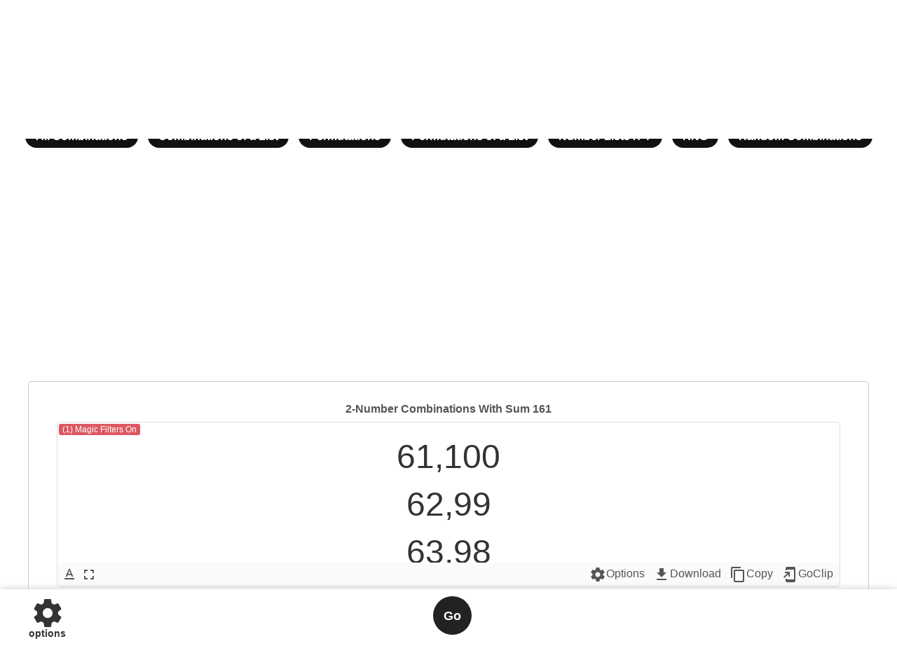

--- FILE ---
content_type: text/html; charset=UTF-8
request_url: https://numbergenerator.org/permutations-and-combinations/2-numbers/sum-to/161
body_size: 10569
content:
<!DOCTYPE html>
<html>
<head>
<meta http-equiv="Content-Type" content="text/html; charset=utf-8" />


<title>2-Number Combinations With Sum 161</title>

<link rel="apple-touch-icon" href="/images/apple-touch-icon.png">
<link rel="icon" type="image/png" href="/images/favicon.png">

<!-- Latest compiled and minified CSS -->
<link rel="stylesheet" type="text/css" href="/css/app.css?modified=20250609" />

<link href="https://fonts.googleapis.com/icon?family=Material+Icons" rel="stylesheet">

<!-- <link href="https://fonts.googleapis.com/css?family=Raleway:700i|Sniglet" rel="stylesheet"> -->
<!-- <link href="https://fonts.googleapis.com/css?family=Roboto:400,500" rel="stylesheet"> -->

<meta property="og:site_name" content="Number Generator"/> 
<meta property="og:title" content="Best Random Number Generator by NumberGenerator.org" /> 
<meta property="og:type" content="website" />
<meta property="og:url" content="http://numbergenerator.org" /> 
<meta property="og:description"   content="Free number generator service with quick book-markable links" />
<meta property="og:image"         content="http://numbergenerator.org/images/apple-touch-icon.png" />

<!-- mobile -->
<meta name="viewport" content="width=device-width, initial-scale=1.0, maximum-scale=1.0, user-scalable=no" />



<!-- Global site tag (gtag.js) - Google Analytics -->
<script async src="https://www.googletagmanager.com/gtag/js?id=UA-23639720-1"></script>
<script>
  window.dataLayer = window.dataLayer || [];
  function gtag(){dataLayer.push(arguments);}
  gtag('js', new Date());

  gtag('config', 'UA-23639720-1');
</script>



<script async src="//pagead2.googlesyndication.com/pagead/js/adsbygoogle.js?client=ca-pub-9188643250481193"
     crossorigin="anonymous"></script>
<script>

var init_countdown_to_new_request = 11;

//defaults
var init_domain = "NUMGEN";
var init_page = "rnp";
var init_sub_page = "rnp";
var init_number_function = "";
var init_page_title = "Number Generator";
var init_usejs = false;
var init_numtype = ""; //binary, hex, octal
var init_numbers = 1;
var init_low = 0;
var init_high = 100;
var init_lines = 5;
var init_length = 6;
var init_range = "1-100";
var init_from = "hex";
var init_to = "decimal"; 
var init_step = 1; 
var init_unique = true;
var init_oddeven = "";
var init_order_matters = false;
var init_sorted = false;
var init_csv = "";
var init_del = ""; //delimiter for input
var init_calc_func = "resultNew";
var init_start = false;
var init_oddqty = 0;
var init_sets = "";
var init_addfilters = "sum_of_numbers-val-161";
var init_totals_only = false;
var init_last_roll_only = false;
var init_sidelanding = true;
var init_time_to_new_request = 0;

var init_true_seed = 667411000000;
var init_r1 = "";

</script>

</head>


<body class="pnc ">

<!-- page = pnc, sub_page = rnp -->



<div id="page-container" class="pnc">


	<nav id="main-nav" class="navbar navbar-default">
  
      <div class="container">
          
          <div class="navbar-header">
              <a class="mobile-apps-link" href="/app"><i class="material-icons">smartphone</i>Apps</a>

          	  <div class="fb-like pull-right hidden" data-href="http://numbergenerator.org" data-width="75" data-layout="button_count" data-action="like" data-size="small" data-show-faces="false" data-share="false"></div>
              <div class="fb-like pull-right hidden-xs" data-href="http://numbergenerator.org" data-layout="button_count" data-action="like" data-size="large" data-show-faces="false" data-share="true"></div>
              
              <button type="button" class="navbar-toggle collapsed order-first pull-left" data-toggle="collapse" data-target="#navbar" aria-expanded="false">
                <span class="sr-only">Toggle navigation</span>
                <span class="icon-bar"></span>
                <span class="icon-bar"></span>
                <span class="icon-bar"></span>
              </button>
    <a class="navbar-brand" href="/"><div class="logo_img"><img src="/images/favicon.png" style="" /></div> Number Generator</a>
              <h2>Free number generator service with quick book-markable links</h2>
              <a class="header-link" href="/app"><i class="material-icons">smartphone</i>Apps</a>
         </div>
        
        <div id="navbar" class="collapse navbar-collapse">
          <ul class="nav navbar-nav">              
          	
            <li class="dropdown">
  <a href="#" class="dropdown-toggle" data-toggle="dropdown" role="button" aria-haspopup="true" aria-expanded="false"><i class="material-icons">home</i>Random Numbers<span class="caret"></span></a>
  <ul class="dropdown-menu">                               
    <li><a href="/randomnumbergenerator">Random Number Between X and Y</a></li>
    <li><a href="/random-4-digit-number-generator">X-digit Number Generator</a></li>
    <li><a href="/rng">RNG with more options</a></li> 
    <li><a href="/pin-code-generator">Pin Code Generator</a></li>
    <li><a href="/hex-code-generator">Hex Code Generator</a></li>
    <li><a href="/random-phone-number-generator">Random Phone Number Generator</a></li>
    <li role="separator" class="divider"></li>
    <li class="dropdown-header">Multiple sets and combinations</li>
    <li><a href="/randomnumbergenerator/combinations-generator">Random Combinations</a></li>
    <li><a href="/numberrandomizer">Pick Random Numbers from a List</a></li>                                    
    <li role="separator" class="divider"></li>
    <li class="dropdown-header">Shortcuts</li>
    <li class="grouped-links"><a href="/randomnumberbetween1and10">1-10</a> <a href="/randomnumberbetween1and50">1-50</a> <a href="/randomnumberbetween1and100">1-100</a></li>
    <li class="grouped-links"><a href="/6randomnumbersbetween1and49">6 from 49</a> <a href="/7randomnumbersbetween1and49">7 from 49</a></li>
    <li role="separator" class="divider"></li>
    <li class="grouped-links"><a href="/random-3-digit-number-generator">3 digit</a> <a href="/random-4-digit-number-generator">4 digit</a></li>
    <li class="grouped-links"><a href="/random-5-digit-number-generator">5 digit</a> <a href="/random-6-digit-number-generator">6 digit</a></li>
    
    
    <li role="separator" class="divider"></li>
    <li class="dropdown-header">Magical Random Numbers</li>
    <li><a href="/randomnumbergenerator/sum-to/">Random numbers that SUM up to a specific value</a></li>   
    <li><a href="/randomnumbergenerator/digit-sum/">Random numbers whose DIGITS SUM up to a specific value</a></li>   
    <li><a href="/randomnumbergenerator/divisible-by/">Random numbers DIVISIBLE by a specific number</a></li>   
    
    <li role="separator" class="divider"></li>
    <li><a href="/numberlist">Number Lists - all numbers in sequence</a></li>
    <li><a href="/lists">More Lists - all numbers</a></li>
    <li><a href="/permutations-and-combinations">All Permutations and Combinations</a></li>


    
  </ul>
</li>

<li class="dropdown">
  <a href="#" class="dropdown-toggle" data-toggle="dropdown" role="button" aria-haspopup="true" aria-expanded="false"><i class="material-icons">receipt</i>Lottery Numbers<span class="caret"></span></a>
  <ul class="dropdown-menu">
    <li><a href="/randomnumbergenerator/lottery">Quickpick Generator</a></li> 
    <li role="separator" class="divider"></li>  
    <li style="padding: 10px"><small>Lucky Picks from Lottery Number Generator<small></small></small></li>                 
    <li><a href="http://www.lotterynumbergenerator.net/649-number-generator">Lotto 649 Numbers</a></li>
    <li><a href="http://www.lotterynumbergenerator.net/pick3-number-generator">Pick 3</a></li>
    <li><a href="http://www.lotterynumbergenerator.net/pick4-number-generator">Pick 4</a></li>
    <li><a href="http://www.lotterynumbergenerator.net/euromillions-number-generator">Euromillions</a></li>
    <li><a href="http://www.lotterynumbergenerator.net/powerball-number-generator">Powerball Numbers</a></li>
                   
        <li><a href="http://www.lotterynumbergenerator.net/uk49quickpick">UK 49 Quick Pick</a></li>
    <li><a href="http://www.lotterynumbergenerator.net/keno-number-generator">Keno Quick Pick</a></li> 
    <li><a href="http://www.lotterynumbergenerator.net/">More</a></li>                
    <li role="separator" class="divider"></li>                
    <li><a href="http://www.lotterynumbergenerator.net/truly-random-lucky-number-picker">Shuffle balls - pick lucky numbers</a></li>               
    <li role="separator" class="divider"></li> 
    <li><a href="http://www.lotterynumbergenerator.net/lottery-number-generator-app">Lottery Generator App</a></li>
  </ul>
</li>

<li><a href="/randomnumbergenerator/combinations-generator"><i class="material-icons">playlist_add</i>Combinations</a></li>

<li><a href="/numberlistrandomizer"><i class="material-icons">edit</i>Pick from a List</a></li>    

<li><a href="/random-4-digit-number-generator"><i class="material-icons">fiber_pin</i>Pin Codes</a></li>

<li><a href="http://rolladie.net"><i class="material-icons">casino</i>Roll a Die</a></li>

<li><a href="/randomnumbergenerator/ascii"><i class="material-icons">emoji_symbols</i>Alpha and Symbols</a></li>

<li class="dropdown">
<a href="#" class="dropdown-toggle" data-toggle="dropdown" role="button" aria-haspopup="true" aria-expanded="false"><i class="material-icons">exposure_zero</i>Bin/Hex/Alpha<span class="caret"></span></a>
  <ul class="dropdown-menu">
    <li><a href="/binary-number-generator"><i class="material-icons">exposure_zero</i>Random Binary</a></li>
    <li><a href="/hex-code-generator"><i class="material-icons">grid_3x3</i>Random Hex Codes</a></li>
    <li><a href="/randomnumbergenerator/ascii"><i class="material-icons">emoji_symbols</i>Random ASCII, Strings and Symbols</a></li>
  </ul>
</li>



<!-- <li><a href="/hex-code-generator"><i class="material-icons">colorize</i>Random Hex</a></li> -->

<li><a href="/hexcode/hexcolorcodes"><i class="material-icons">palette</i>Web Colors</a></li>

<li class="dice-game-link"><a href="https://rolladie.net/games"><i class="material-icons">games</i>Dice Games</a></li>

<li><a href="http://flipacoin.fun/"><i class="material-icons">monetization_on</i>Flip a coin</a></li>

<li><a href="https://randomlyrandom.com/random-yes-or-no-generator"><i class="material-icons">thumbs_up_down</i>Yes or No</a></li>

<!-- <li><a href="https://randomlyrandom.com/random-decision-maker"><i class="material-icons">directions</i>Decision Maker</a></li>     -->

 
<li class="dropdown">
  <a href="/lists" class="dropdown-toggle" data-toggle="dropdown" role="button" aria-haspopup="true" aria-expanded="false"><i class="material-icons">format_list_numbered</i>Number Lists<span class="caret"></span></a>
  <ul class="dropdown-menu">
    <li class="dropdown-header">Sequences</li>  
    <li><a href="/numberlist">List all Numbers from X to Y</a></li>  
  
    <li class="dropdown-header">Filters</li>
    <li class="grouped-links"><a href="/numberlist">All</a> <a href="/numberlist/odd-numbers">Odd</a> <a href="/numberlist/even-numbers">Even</a> <a href="/numberlist/prime-numbers">Primes</a><br /><a href="/numberlist/divisible-by">Divisible by x</a> <a href="/numberlist/digit-sum">Digit Sum x</a> <a href="/numberlist">More</a></li>
    

    <li role="separator" class="divider"></li> 
    <li class="dropdown-header">Permutations and Combinations</li>   
    <li><a href="/permutations-and-combinations">All Permutations and Combinations</a></li>  
    <li><a href="/permutations-and-combinations">All possible Combinations of N numbers from X-Y</a></li>      
    <li><a href="/permutations-and-combinations/permutations">All possible Permutations of N numbers from X-Y</a></li>      
    <li><a href="/permutations-and-combinations/list">All possible Combinations of length R from a list of N items (nCr)</a></li>      
    <li><a href="/permutations-and-combinations/permutations/list">All possible Permutations of length R from a string of length N (nPr)</a></li>      

    <li role="separator" class="divider"></li>  
    <li class="dropdown-header">More</li>
    <li><a href="/numberlist/binary-numbers">Binary Numbers from X to Y</a></li>
    <li><a href="/numberlist/hex-numbers">Hex Numbers from X to Y</a></li>
    <li><a href="/numberlist/octal-numbers">Octal Numbers from X to Y</a></li>

    <li role="separator" class="divider"></li>  
    <li><a href="/numberlist/odd-numbers">Odd numbers</a></li>  
    <li><a href="/numberlist/even-numbers">Even numbers</a></li> 
    <li><a href="/numberlist/prime-numbers">Prime Number Lists</a></li>
    <li><a href="/numberlist/divisible-by">Divisible - Numbers divisible by x</a></li>
    
    

  </ul>
</li>    

<li class="dropdown">
  <a href="#" class="dropdown-toggle" data-toggle="dropdown" role="button" aria-haspopup="true" aria-expanded="false">Number Functions<span class="caret"></span></a>
  <ul class="dropdown-menu">
    <!-- <li><a href="/functions">Functions List</a></li>     -->
    <li><a href="/functions/sum_of_digits">Sum of Digits</a></li>  
    <li><a href="/functions/sum_of_numbers">Sum of Numbers</a></li>
    <li><a href="/functions/avg_of_numbers">Avg of Numbers</a></li>
    <li><a href="/functions/isPrime">is Prime Number Test</a></li>
  </ul>
</li>

<li><a href="/converters/numberconverter"><i class="material-icons">swap_horiz</i>Number Converters</a></li> 

<li class="mobile-apps-link"><a href="/app"><i class="material-icons">smartphone</i>Mobile Apps</a></li>

<li class="dropdown">
  <a href="#" class="dropdown-toggle" data-toggle="dropdown" role="button" aria-haspopup="true" aria-expanded="false">More<span class="caret"></span></a>
  <ul class="dropdown-menu">
    <li><a href="http://rolladie.net">Roll a Die</a></li>
    <li><a href="http://flipacoin.fun/">Flip a coin</a></li>
    <li role="separator" class="divider"></li> 
    <li><a href="http://randomlyrandom.com/random-yes-or-no-generator">Random Yes or No</a></li>
    <li><a href="http://randomlyrandom.com/random-decision-maker">Random Decision Maker</a></li>
    <li role="separator" class="divider"></li> 
    <li><a href="/lists">Number Lists</a></li>
    <li><a href="/converters/numberconverter">Number Converters</a></li> 
  </ul>
</li>          
          </ul>
        </div><!--/.nav-collapse -->
      </div>
    </nav>
    
<!--
        <div class="google_ad auto top"></div>
    -->
           
<div id="page-wrapper">    


    

<div id="page" class="">

<div class="header container">    

	<div class="header-promo">    
    
        <div class="dfp-ad" style=''>    
           
    	</div>

    </div>
    
    <div id="menu-container">
	    <div id="menu-mobile" class="menu top">
        	
             <a href="/permutations-and-combinations/">All Combinations</a>
<a href="/permutations-and-combinations/list">Combinations of a List</a>
<a href="/permutations-and-combinations/permutations">Permutations</a>
<a href="/numberlist">Number Lists X-Y</a> 
<a href="/randomnumbergenerator/">RNG</a> 
<a href="/randomnumbergenerator/combinations-generator">Random Combinations</a>
            
        </div>
    	<div id="menu" class="menu top">
        	
            <a href="/permutations-and-combinations/">All Combinations</a>
<a href="/permutations-and-combinations/list">Combinations of a List</a>
<a href="/permutations-and-combinations/permutations">Permutations</a>
<a href="/permutations-and-combinations/permutations/list">Permutations of a List</a>
<a href="/numberlist">Number Lists X-Y</a> 
<a href="/randomnumbergenerator/">RNG</a> 
<a href="/randomnumbergenerator/combinations-generator">Random Combinations</a>
                      
        </div>
    </div>
    
</div>

 


<div class="result-page-container">




<div class="result-page-right"> 


    <div class="result-row ad-outside-container">   
    
        
        <div class="result-container container">   

              

            


            <div class="result-container-left col-md-8">

                <div class="above-results-promo" style="text-align: center;">
                    
                                    
                </div>
                
            
                <h1 id="page_title" style="">2-Number Combinations With Sum 161</h1>
                            
                <style>
                    #resultserver { display: none; } 			
                </style>
                <span id="resultserver"></span>
                <div id="result_textarea_div" style="display: none;">
                    <textarea id="result_textarea"></textarea>
                </div>
                
                <div class="no-auto-ads">
                    <div id="result_html_div">                    
                        <button id="touchBtn" class="btn btn-primary">Roll</button>
                        <span id="result-top-left-msg"></span>
                        <div class="result">    
                            <div id="resultVal">

                            
                            </div>
                        </div>
                        <div class="result-box-options">
                        
                            <a href="#" onClick="showFontDialog(); return false;" style="float: left;"><i class="material-icons outline">text_format</i></a>                    
                            <a href="#" id="fullscreen_btn" onClick="toggleFullScreen(); return false;" style="float: left;"><i class="material-icons outline">fullscreen</i></a>                    
                            <a href="#" id="fullscreen_exit_btn" onClick="toggleFullScreen(); return false;" style="float: left;"><i class="material-icons outline">fullscreen_exit</i></a>                    
                            <a href="#" onClick="openSettings(); return false;"><i class="material-icons outline">settings</i>Options</a>
                            <a href="#" onClick="downloadLines(); return false;" class="download_link"><i class="material-icons">get_app</i>Download</a>                
                            <a href="#" onclick="return false;" id="copy_btn" class="clipboard_btn" data-clipboard-target="#resultVal" style=""><i class="material-icons">content_copy</i>Copy</a>
                            <a href="http://www.goclipboard.com" onclick="sendResultsToPhone(); return false;"><i class="material-icons">add_to_home_screen</i><span>GoClip</span></a>
                        </div>
                    </div>
                    <div class="result-options" style="border-top: 0;">
                        
                        <div id="go-btn-container" class="go-btn-container pnc">
                        
                        
                        
                            <!-- page pnc -->
                            
                            <!-- inc --><style>
	#page-container #order_matters {display: initial;}
	#page-container #sorted {display: none;}
	#resultVal {white-space: pre;}
</style>
<script>
			
	init_page = "rng";
	init_calc_func = "resultNewPNC";
	init_page_title = "All {{odd}} {{om}} of {{n}} numbers from {{l}}-{{h}} {{r}}";
	init_numbers = 2;
	init_low = 1;
	init_high = 100;
	init_lines = 5;
	init_unique = true;
	init_oddeven = '';
	init_csv = 'csv';
	init_order_matters = false;
	init_sorted = false;
	init_sets = '';
	
	function pageReady(){
		
		initPage();

	}
	
	
</script>

		<div id="progress"></div>

		<div class="result-options-container">
                
    <div class="result-options left form-inline">

    <!--
    <div class="checkbox">
    <label>
      <input type="checkbox" name="unique" id="unique" checked /><label for="unique" style="vertical-align: middle;
    margin: -7px 10px 0 3px;"> Unique numbers
    </label>
  </div>
  -->
  
    <select name="unique" id="unique" class="form-control">
        <option value="1" selected>Unique</option>
        <option value="0" >Duplicates allowed</option>
    </select>
    
        
    <select name="order_matters" id="order_matters" class="form-control">
        <option value="0" selected>Combinations - Order does not matter</option>
        <option value="1" >Permutations - Order matters</option>        
    </select>
        
    <select name="unique_combinations" id="unique_combinations" class="form-control">
        <option value="1" >Unique Combinations</option>
        <option value="0" selected>Duplicate combinations allowed</option>
    </select>
    
    <!-- <select name="oddeven" id="oddeven" onclick="javascript: showOddEvenDialog();" class="form-control">
        <option value="">Odd/even</option>        
    </select> -->

        <select name="oddeven" id="oddeven" class="form-control" >
        <option value="">Odd/even</option>
        <option value="odd" >Odd Only</option>
        <option value="even" >Even Only</option> 
        <option value="half_odd" >Half Odd and Half Even</option>
        <option onclick="javascript: showOddEvenDialog();" value="custom_odd" >Custom Odd</option>
    </select> 
        
    <select name="csv" id="csv" class="form-control">
        <option value="">Space</option>
        <option value="csv" selected>CSV</option>
        <option value="nl" >New Line</option>
        <option value="ns" >No Space</option>
    </select>
    
        <select name="sorted" id="sorted" class="form-control">
        <option value="0" selected>Unsorted</option>
        <option value="1" >Sorted</option>        
    </select>
        
    </div>
    
    
    <div class="result-options right">
    <!--<a href="#" onclick="selectText('resultVal'); return false;" data-clipboard-target="#resultVal" style="">Copy to Clipboard</a>-->
    
   
    </div>

</div><!-- class="result-options-container" -->

            


		<div class="settings-title">Settings</div>

		<a class="button close-btn" onclick="javascript: closeSettings();"><i class="material-icons">close</i></a>
		
		
        
        	<form>
              	<div class="form-group">
					Generate <input id="txt_line" value="0" type="hidden" /> all possible combinations of
					<br />
					
					<div class="col-xs-12 main_numbers_row">

							<input id="numbers" type="text" value="2" class="sml" /> numbers from <input id="low" type="text" value="1" class="sml" /> to <input id="high" type="text" value="100" class="sml" />
							
							<a class="btn add_row_btn edit_btn" href="/permutations-and-combinations/2-numbers/sum-to/161/list"><i class="material-icons">edit</i></a>

					</div>  
					

					<div id="numbers_row_container_disabled" class="input_num_rows row">
						             		
					</div>
					
                	
                    
            
                    
              	</div>

				  
			
				<div class="start-btn-container two-buttons">
					<button id="settings-button" class="button round" type="button" onClick="javascript:toggleSettings(); return false;"> <i class="material-icons">settings</i>options</button>
					
					<button id="go-button" class="button round" type="button" value="Go" onClick="javascript:goBtnClicked(); return false;">Go</button>
				

            		<!-- <input type="button" value="Go" onClick="javascript:goBtnClicked();" /> -->
				</div>
				
				<a class="btn magic-filter-btn" onclick="addFilterBtnClicked();">magic filters<i class="material-icons">photo_filter</i></a>
				
			</form>

			
			<a class="btn" href="/permutations-and-combinations/2-numbers/sum-to/161/list" class="small" style="font-weight: bold; margin: 5px;">Enter a custom list </a>

			<a class="btn" href="/randomnumbergenerator/combinations-generator" class="small" style="font-weight: bold; margin: 5px;">Get Random Combinations</a>
			
			<br />
			It may take a while to generate large number of combinations. Click on Go, then wait for combinations to load. Then click on 'download' to download all combinations as a txt file.  
            
			<!--                        
        	<br />
	        <a href="http://www.lotterynumbergenerator.net/" style="font-weight: bold; display: block; margin: 5px;">Lucky Lottery Number Generator</a>  
            
            <br />
            <a href="/numberrandomizer" style="font-weight: bold; display: block; margin: 5px;">Randomize your own list of numbers</a>
            -->
            
			<div class="shortcut_buttons" style="display: block;">
				
				<!-- <a href="/randomnumbergenerator/combinations-generator" class="small" style="font-weight: bold; margin: 5px;">Get Random Combinations</a> -->
            </div>
                            <div class="result-area-bottom abovead">
                            
            
                                                        </div>

                        </div>
                        
                    </div><!-- result options -->
                </div>
                
                
                <div class="result-area-bottom belowad">
                    
                                    </div>
                
                <div class="below-ad-promo">
                
                                    
                </div>
                
            
            </div><!-- class="result-container-left" -->
            
            <div class="result-container-right col-md-4">
            
                
                                
                <!-- <div class="col"><a href="http://www.lotterynumbergenerator.net/" class="promo" title="Lucky Lottery Number Generator"><img style="width: 100%; max-width: 300px;" src="/images/promos/lucky_numbers_promo.png" alt="Lucky Lotto Numbers"/></a></div>
<div class="col"><a href="http://flipacoin.fun/" class="promo" title="Flip a coin"><img style="width: 100%; max-width: 300px;" src="/images/promos/flip-coin.png" alt="Roll Dice"/></a></div> 
<div class="col"><a href="http://rolladie.net/" class="promo" title="Roll a die"><img style="width: 100%; max-width: 300px;" src="/images/promos/roll-dice.png" alt="Roll Dice"/></a></div>
                   -->
                        
                
                
            </div>
        
            


        </div><!-- class="result-container" -->
    

                <div id="combinatorics" class="info jumbotron" style="word-wrap: break-word;">
        
            <div class="container">
        
                <h3>Combinatorics</h3>		
                <div class="content">

                
    <style>
        #combinatorics {display: none;}
    </style>
    
            
                </div>
        
            </div>
            
        </div>
            

    </div> <!-- class="result-row" -->
    
    
    <div class="extra_links jumbotron light">
    
        <div class="container"> 
        
                               
            <div class="row">

                <div class="col-sm-4"><a href="http://www.lotterynumbergenerator.net/" class="promo" title="Lucky Lottery Number Generator"><img style="width: 100%; max-width: 300px;" src="/images/promos/lucky_numbers_promo.png" alt="Lucky Lotto Numbers"/></a></div>
                
<div class="col-sm-4"><a href="http://flipacoin.fun/" class="promo" title="Flip a coin"><img style="width: 100%; max-width: 300px;" src="/images/promos/flip-coin.png" alt="Roll Dice"/></a></div> 

<div class="col-sm-4"><a href="http://rolladie.net/" class="promo" title="Roll a die"><img style="width: 100%; max-width: 300px;" src="/images/promos/roll-dice.png" alt="Roll Dice"/></a></div>    
                
            </div>
        
    
    	</div>
    
    </div><!-- extra links -->
    
<!-- Page instructions -->
        
        
<div class="instructions middle_section">

    <div class="container">
      	
    </div>
</div>

<div class="probabilities_section middle_section">

    <div class="container">
      	
    </div>
</div>        
        
<div class="coding_section middle_section">

    <div class="container">
      	
    </div>
</div>
        

<!-- magicFiltersModal -->
<div class="modal fade scrollable" id="magicFiltersModal" tabindex="-1" role="dialog" aria-labelledby="exampleModalLabel" aria-hidden="true">
  <div class="modal-dialog" role="document">
    <div class="modal-content">
      <div class="modal-header">
        <h5 class="modal-title" id="magicFiltersModalLabel">Magic Filters</h5>
        <button type="button" class="close" data-dismiss="modal" aria-label="Close">
          <span aria-hidden="true">&times;</span>
        </button>
      </div>
      <div class="modal-header">
      <a class="btn magic-filter-btn" onclick="addFilterModalBtnClicked();">Add magic filter <i class="material-icons">add_circle_outline</i></a>
      </div>
      <div class="modal-body">
        Filter values can contain comma separated values (e.g. 1, 2, 3), ranges (e.g. 1-10), or paired values like (4 of H, 4 H, 3 of 0, 3 0), etc.      

      <div id="filters_row_container" class="input_filter_rows row">
      </div>


      </div>
      <div class="modal-footer">
        <!-- <button type="button" class="btn btn-secondary" data-dismiss="modal">Cancel</button> -->
        <button type="button" class="btn btn-primary" data-dismiss="modal" onclick="javascript:magicFiltersChanged();">Done</button>
      </div>
    </div>
  </div>
</div>
 
<!-- fontModal -->
<div class="modal fade" id="fontModal" tabindex="-1" role="dialog" aria-labelledby="exampleModalLabel" aria-hidden="true">
  <div class="modal-dialog" role="document">
    <div class="modal-content">
      <div class="modal-header">
        <h5 class="modal-title" id="fontModalLabel">Display Font</h5>
        <button type="button" class="close" data-dismiss="modal" aria-label="Close">
          <span aria-hidden="true">&times;</span>
        </button>
      </div>
      <div class="modal-body">
        
        <div class="custom-control custom-radio oddeven_custom_odd">
            
            
            <small>Font size</small><br /><input id="result_font_size" type="text" value="" /> in pixels (e.g. 100, 200, 500)
            <br /><br />
            <small>Font color</small><br /><input id="result_font_color" type="text" value="" /> in hex (e.g. AC0, F00, CCC)
            <br/><br/>
            Find a <a href="https://numbergenerator.org/hex-code-generator" target="_blank" style="text-decoration: underline;">random hex color here</a>
            
            
        </div>       
      </div>
      <div class="modal-footer">        
        <button type="button" class="btn btn-primary" data-dismiss="modal" onclick="javascript:fontOptionsChanged();">OK</button>
      </div>
    </div>
  </div>
</div>

<!-- oddevenModal -->
<div class="modal fade" id="oddevenModal" tabindex="-1" role="dialog" aria-labelledby="exampleModalLabel" aria-hidden="true">
  <div class="modal-dialog" role="document">
    <div class="modal-content">
      <div class="modal-header">
        <h5 class="modal-title" id="oddevenModalLabel">Odd / Even</h5>
        <button type="button" class="close" data-dismiss="modal" aria-label="Close">
          <span aria-hidden="true">&times;</span>
        </button>
      </div>
      <div class="modal-body">
        <!-- <div class="custom-control custom-radio oddeven_0">
            <input type="radio" id="oddeven_0" name="oddeven" class="custom-control-input" value="">
            <label class="custom-control-label" for="oddeven_0">Any</label>
        </div>
        <div class="custom-control custom-radio oddeven_odd">
            <input type="radio" id="oddeven_odd" name="oddeven" class="custom-control-input" value="odd">
            <label class="custom-control-label" for="oddeven_odd">Odd Only</label>
        </div>
        <div class="custom-control custom-radio oddeven_even">
            <input type="radio" id="oddeven_even" name="oddeven" class="custom-control-input" value="even">
            <label class="custom-control-label" for="oddeven_even">Even Only</label>
        </div>        
        <div class="custom-control custom-radio oddeven_half_odd">
            <input type="radio" id="oddeven_half_odd" name="oddeven" class="custom-control-input" value="half_odd">
            <label class="custom-control-label" for="oddeven_half_odd">Half Odd / Half Even</label>
        </div>  -->
        <div class="custom-control custom-radio oddeven_custom_odd">
            <!-- <input type="radio" id="oddeven_custom_odd" name="oddeven" class="custom-control-input" value="custom_odd"> -->
            <label class="custom-control-label" for="oddeven_custom_odd">Custom 
            <br />
            <small>Enter number of odd numbers</small><br /><input id="oddqty" type="text" value="" /></label>
            
            
        </div>       
      </div>
      <div class="modal-footer">
        <!-- <button type="button" class="btn btn-secondary" data-dismiss="modal">Cancel</button> -->
        <button type="button" class="btn btn-primary" data-dismiss="modal" onclick="javascript:oddevenOptionsChanged();">OK</button>
      </div>
    </div>
  </div>
</div>

<!-- Modal statsModal -->
<div class="modal fade" id="statsModal" tabindex="-1" role="dialog" aria-hidden="true">
  <div class="modal-dialog modal-dialog-centered" role="document">
    <div class="modal-content">
      <div class="modal-header">
        <h5 class="modal-title" id="exampleModalLongTitle">Statistics</h5>
        <button type="button" class="close" data-dismiss="modal" aria-label="Close">
          <span aria-hidden="true">&times;</span>
        </button>
      </div>
      <div class="modal-body">
		  
	  	<div id="count_stats" class="infoblock"></div>
            
      </div>
      <!--
      <div class="modal-footer">
      
      
        <button type="button" class="btn btn-secondary" data-dismiss="modal">Close</button>
        <button type="button" class="btn btn-primary">Save changes</button>
      </div>
      -->
    </div>
  </div>
</div>

	    
<!-- Modal -->
<div class="modal fade" id="diceAddModal" tabindex="-1" role="dialog" aria-hidden="true">
  <div class="modal-dialog modal-dialog-centered" role="document">
    <div class="modal-content">
      <div class="modal-header">
        <h5 class="modal-title" id="exampleModalLongTitle">Add/Roll Dice</h5>
        <button type="button" class="close" data-dismiss="modal" aria-label="Close">
          <span aria-hidden="true">&times;</span>
        </button>
      </div>
      <div class="modal-body">
        <div class="diceAddForm dice_buttons">
			<div class="row">
				<span class="dice d4 _4"><span>4</span></span>
				<button type="button" class="btn" onclick="javascript:addDice(4); return false;">Add a d4</button>
				<button type="button" class="btn" onclick="javascript:rollDice(4); return false;">Roll a d4</button>
                <a class="" onclick="removeDiceModalClicked(4);"><i class="material-icons">remove_circle</i></a>
            </div>    
			<div class="row">
				<span class="dice d6 _6"><span>6</span></span>
				<button type="button" class="btn" onclick="javascript:addDice(6); return false;">Add a d6</button>
				<button type="button" class="btn" onclick="javascript:rollDice(6); return false;">Roll a d6</button>	
                <a class="" onclick="removeDiceModalClicked(6);"><i class="material-icons">remove_circle</i></a>
            </div>    
			<div class="row">
				<span class="dice d8 _8"><span>8</span></span>
				<button type="button" class="btn" onclick="javascript:addDice(8); return false;">Add a d8</button>
				<button type="button" class="btn" onclick="javascript:rollDice(8); return false;">Roll a d8</button>	
			    <a class="" onclick="removeDiceModalClicked(8);"><i class="material-icons">remove_circle</i></a>
            </div>    
			<div class="row">
				<span class="dice d10 _10"><span>10</span></span>
				<button type="button" class="btn" onclick="javascript:addDice(10); return false;">Add a d10</button>
				<button type="button" class="btn" onclick="javascript:rollDice(10); return false;">Roll a d10</button>	
			    <a class="" onclick="removeDiceModalClicked(10);"><i class="material-icons">remove_circle</i></a>
            </div>    
			<div class="row">
				<span class="dice d12 _12"><span>12</span></span>
				<button type="button" class="btn" onclick="javascript:addDice(12); return false;">Add a d12</button>
				<button type="button" class="btn" onclick="javascript:rollDice(12); return false;">Roll a d12</button>	
			    <a class="" onclick="removeDiceModalClicked(12);"><i class="material-icons">remove_circle</i></a>
            </div>  
			<div class="row">
				<span class="dice d20 _20"><span>20</span></span>
				<button type="button" class="btn" onclick="javascript:addDice(20); return false;">Add a d20</button>
				<button type="button" class="btn" onclick="javascript:rollDice(20); return false;">Roll a d20</button>	
			    <a class="" onclick="removeDiceModalClicked(20);"><i class="material-icons">remove_circle</i></a>
            </div>  
			<div class="row">
				<span class="dice d48 _48"><span>48</span></span>
				<button type="button" class="btn" onclick="javascript:addDice(48); return false;">Add a d48</button>
				<button type="button" class="btn" onclick="javascript:rollDice(48); return false;">Roll a d48</button>	
			    <a class="" onclick="removeDiceModalClicked(48);"><i class="material-icons">remove_circle</i></a>
            </div> 
			<div class="row">
				<span class="dice d100 _100"><span>100</span></span>
				<button type="button" class="btn" onclick="javascript:addDice(100); return false;">Add a d100</button>
				<button type="button" class="btn" onclick="javascript:rollDice(100); return false;">Roll a d100</button>	
			    <a class="" onclick="removeDiceModalClicked(100);"><i class="material-icons">remove_circle</i></a>
            </div>
			<div class="row">
				d 
				<input id="customDiceModalInput" type="text" class="sml" value="5" />
				<button type="button" class="btn" onclick="javascript:addDice($('#customDiceModalInput').val()); return false;">Add this</button>
				<button type="button" class="btn" onclick="javascript:rollDice($('#customDiceModalInput').val()); return false;">Roll this</button>	
			    <a class="" onclick="javascript:removeDiceModalClicked($('#customDiceModalInput').val()); return false;"><i class="material-icons">remove_circle</i></a>
            </div> 
		</div>   
            
      </div>
      <!--
      <div class="modal-footer">
      
      
        <button type="button" class="btn btn-secondary" data-dismiss="modal">Close</button>
        <button type="button" class="btn btn-primary">Save changes</button>
      </div>
      -->
    </div>
  </div>
</div>



</div>
<!-- result-page-right -->


</div>
<!-- result-page-container -->


</div>
<!-- page -->

<br clear="all" />

    

<div class="footer-container jumbotron">

	<div class="footer container" style="text-align: center;">
    	        
        <div class="row">

    <div id="mobile-footer-menu-container">
        <div class="menu">
            <a href="http://www.lotterynumbergenerator.net">Lottery Number Generator</a>
            <a href="/randomnumberpicker">Random Number Picker</a>
            <a href="http://flipacoin.fun/">Coin Toss</a>
            <a href="http://randomlyrandom.com/random-yes-or-no-generator">Random Yes or No</a>
            <a href="http://rolladie.net">Roll a Die</a>
            <a href="http://rolladie.net/roll-a-d20-die">Roll a D20</a>
            <a href="/hex-code-generator">Hex Code Generator</a>
            <a href="/">Number Generator</a>
        </div>
    </div>
         
    <div class="col-sm-3">
        <h3>Random Numbers</h3>
        <a href="/randomnumbergenerator">Random Numbers</a>
        <a href="/randomnumbergenerator/combinations-generator">Combination Generator</a>
        <a href='/randomnumberbetween1and10'>Number Generator 1-10</a>
        <a href='/randomnumberbetween1and100'>Number Generator 1-100</a>
        <a href='/random-4-digit-number-generator'>Number Generator 4-digit</a> 
        <a href='/random-6-digit-number-generator'>Number Generator 6-digit</a> 
        <a href="/numberlistrandomizer">Number List Randomizer</a>
        <a href="/popular_random_generators.php">Popular Random Number Generators</a>
    </div>
    
    <div class="col-sm-3">
        <h3>Games</h3>
        <a href="http://www.lotterynumbergenerator.net">Lotto Number Generator</a>                
        <a href="/random-lottery-numbers.php">Lottery Numbers - Quick Picks</a>
        <a href="http://www.lotterynumbergenerator.net/lottery-number-scrambler">Lottery Number Scrambler</a>
        <a href="http://www.uk49quickpick.com/luckypick">UK49 Lucky Pick</a> 
        <a href="http://oddsofwinning.net">Odds of Winning</a>  
        <a href="http://flipacoin.fun/">Flip a Coin</a>
        <a href="http://rolladie.net">Roll a Die</a>  
        <a href="http://rolladie.net/roll-a-d20-die">Roll a D20</a> 
    </div>
    
    <div class="col-sm-3">
        <h3>Number Converters</h3>
        <a href="/converters/numberconverter">Number Converter</a>
        <a href="/converters/hexconverter">Hex Converter</a>
        <a href="/converters/decimalconverter">Decimal Converter</a>
        <a href="/converters/binaryconverter">Binary Converter</a>
        <a href="/converters/rgbconverter">RGB Converter</a>
        <a href="/converters/octalconverter">Octal Converter</a> 
    </div>
    
    <div class="col-sm-3">
        <h3>Number Formats</h3>
        <a href="/binary-number-generator">Binary Number Generator</a>   
        <a href="/hex-code-generator">Hex Code Generator</a> 
        <a href="/hexcode">Hex Codes</a>
        <a href="/hexcode/hexcolorcodes">Hex Color Codes</a>                 
    </div>
    
    <div class="col-sm-3">
        <h3>Number Lists</h3>
        <a href="/randomnumberlist">Random Number List</a>
        <a href="/numberlist">Number List</a>
        <a href="/numberlists">Number Lists</a>
        <a href="/binarynumberslist">Binary Numbers List</a>                
    </div>
    
    
    
    
</div>       
        
 

<hr />
<br />

<div class="google_play_store_badge">
<!--<a href='https://play.google.com/store/apps/details?id=org.numbergenerator.numgenapp&utm_source=global_co&utm_medium=prtnr&utm_content=Mar2515&utm_campaign=PartBadge&pcampaignid=MKT-Other-global-all-co-prtnr-py-PartBadge-Mar2515-1'><img alt='Get it on Google Play' src='https://play.google.com/intl/en_us/badges/images/generic/en_badge_web_generic.png' style="width: 200px;"/></a>-->
<a href='https://play.google.com/store/apps/details?id=org.numbergenerator.rngapp&utm_source=global_co&utm_medium=prtnr&utm_content=Mar2515&utm_campaign=PartBadge&pcampaignid=MKT-Other-global-all-co-prtnr-py-PartBadge-Mar2515-1'><img alt='Get it on Google Play' src='https://play.google.com/intl/en_us/badges/images/generic/en_badge_web_generic.png' style="width: 200px;"/></a>
</div>

<br />
    <a href="/">Number Generator</a>
&copy; NumberGenerator.org | <a href="/privacy" style="display: inline-block;">Privacy Policy</a> | Shortcut to this site: NumGen.net <span style="display: none;">NumGenerator.com</span>

            
            </div>
            
</div><!-- "footer-container -->

</div><!-- id="page-wrapper" -->


</div><!-- page-container -->

<script defer src="/js/app.js?modified=20250609"></script>

<div id="snackbar">...</div>

<div id="modalBackground" class="modalBackground"></div>

<div id="fb-root"></div>
<script>
//fb script is loaded in initApp
</script>

</body>
</html>


--- FILE ---
content_type: text/html; charset=utf-8
request_url: https://www.google.com/recaptcha/api2/aframe
body_size: 267
content:
<!DOCTYPE HTML><html><head><meta http-equiv="content-type" content="text/html; charset=UTF-8"></head><body><script nonce="afZgtkB3sFPYww1ZtHAC7A">/** Anti-fraud and anti-abuse applications only. See google.com/recaptcha */ try{var clients={'sodar':'https://pagead2.googlesyndication.com/pagead/sodar?'};window.addEventListener("message",function(a){try{if(a.source===window.parent){var b=JSON.parse(a.data);var c=clients[b['id']];if(c){var d=document.createElement('img');d.src=c+b['params']+'&rc='+(localStorage.getItem("rc::a")?sessionStorage.getItem("rc::b"):"");window.document.body.appendChild(d);sessionStorage.setItem("rc::e",parseInt(sessionStorage.getItem("rc::e")||0)+1);localStorage.setItem("rc::h",'1769062707086');}}}catch(b){}});window.parent.postMessage("_grecaptcha_ready", "*");}catch(b){}</script></body></html>

--- FILE ---
content_type: text/css
request_url: https://numbergenerator.org/css/app.css?modified=20250609
body_size: 38182
content:
/*!
 * Bootstrap v3.3.7 (http://getbootstrap.com)
 * Copyright 2011-2016 Twitter, Inc.
 * Licensed under MIT (https://github.com/twbs/bootstrap/blob/master/LICENSE)
 *//*! normalize.css v3.0.3 | MIT License | github.com/necolas/normalize.css */html{font-family:sans-serif;-webkit-text-size-adjust:100%;-ms-text-size-adjust:100%}body{margin:0}article,aside,details,figcaption,figure,footer,header,hgroup,main,menu,nav,section,summary{display:block}audio,canvas,progress,video{display:inline-block;vertical-align:baseline}audio:not([controls]){display:none;height:0}[hidden],template{display:none}a{background-color:transparent}a:active,a:hover{outline:0}abbr[title]{border-bottom:1px dotted}b,strong{font-weight:700}dfn{font-style:italic}h1{margin:.67em 0;font-size:2em}mark{color:#000;background:#ff0}small{font-size:80%}sub,sup{position:relative;font-size:75%;line-height:0;vertical-align:baseline}sup{top:-.5em}sub{bottom:-.25em}img{border:0}svg:not(:root){overflow:hidden}figure{margin:1em 40px}hr{height:0;-webkit-box-sizing:content-box;-moz-box-sizing:content-box;box-sizing:content-box}pre{overflow:auto}code,kbd,pre,samp{font-family:monospace,monospace;font-size:1em}button,input,optgroup,select,textarea{margin:0;font:inherit;color:inherit}button{overflow:visible}button,select{text-transform:none}button,html input[type=button],input[type=reset],input[type=submit]{-webkit-appearance:button;cursor:pointer}button[disabled],html input[disabled]{cursor:default}button::-moz-focus-inner,input::-moz-focus-inner{padding:0;border:0}input{line-height:normal}input[type=checkbox],input[type=radio]{-webkit-box-sizing:border-box;-moz-box-sizing:border-box;box-sizing:border-box;padding:0}input[type=number]::-webkit-inner-spin-button,input[type=number]::-webkit-outer-spin-button{height:auto}input[type=search]{-webkit-box-sizing:content-box;-moz-box-sizing:content-box;box-sizing:content-box;-webkit-appearance:textfield}input[type=search]::-webkit-search-cancel-button,input[type=search]::-webkit-search-decoration{-webkit-appearance:none}fieldset{padding:.35em .625em .75em;margin:0 2px;border:1px solid silver}legend{padding:0;border:0}textarea{overflow:auto}optgroup{font-weight:700}table{border-spacing:0;border-collapse:collapse}td,th{padding:0}/*! Source: https://github.com/h5bp/html5-boilerplate/blob/master/src/css/main.css */@media print{*,:after,:before{color:#000!important;text-shadow:none!important;background:0 0!important;-webkit-box-shadow:none!important;box-shadow:none!important}a,a:visited{text-decoration:underline}a[href]:after{content:" (" attr(href) ")"}abbr[title]:after{content:" (" attr(title) ")"}a[href^="javascript:"]:after,a[href^="#"]:after{content:""}blockquote,pre{border:1px solid #999;page-break-inside:avoid}thead{display:table-header-group}img,tr{page-break-inside:avoid}img{max-width:100%!important}h2,h3,p{orphans:3;widows:3}h2,h3{page-break-after:avoid}.navbar{display:none}.btn>.caret,.dropup>.btn>.caret{border-top-color:#000!important}.label{border:1px solid #000}.table{border-collapse:collapse!important}.table td,.table th{background-color:#fff!important}.table-bordered td,.table-bordered th{border:1px solid #ddd!important}}@font-face{font-family:'Glyphicons Halflings';src:url(../fonts/glyphicons-halflings-regular.eot);src:url(../fonts/glyphicons-halflings-regular.eot?#iefix) format('embedded-opentype'),url(../fonts/glyphicons-halflings-regular.woff2) format('woff2'),url(../fonts/glyphicons-halflings-regular.woff) format('woff'),url(../fonts/glyphicons-halflings-regular.ttf) format('truetype'),url(../fonts/glyphicons-halflings-regular.svg#glyphicons_halflingsregular) format('svg')}.glyphicon{position:relative;top:1px;display:inline-block;font-family:'Glyphicons Halflings';font-style:normal;font-weight:400;line-height:1;-webkit-font-smoothing:antialiased;-moz-osx-font-smoothing:grayscale}.glyphicon-asterisk:before{content:"\002a"}.glyphicon-plus:before{content:"\002b"}.glyphicon-eur:before,.glyphicon-euro:before{content:"\20ac"}.glyphicon-minus:before{content:"\2212"}.glyphicon-cloud:before{content:"\2601"}.glyphicon-envelope:before{content:"\2709"}.glyphicon-pencil:before{content:"\270f"}.glyphicon-glass:before{content:"\e001"}.glyphicon-music:before{content:"\e002"}.glyphicon-search:before{content:"\e003"}.glyphicon-heart:before{content:"\e005"}.glyphicon-star:before{content:"\e006"}.glyphicon-star-empty:before{content:"\e007"}.glyphicon-user:before{content:"\e008"}.glyphicon-film:before{content:"\e009"}.glyphicon-th-large:before{content:"\e010"}.glyphicon-th:before{content:"\e011"}.glyphicon-th-list:before{content:"\e012"}.glyphicon-ok:before{content:"\e013"}.glyphicon-remove:before{content:"\e014"}.glyphicon-zoom-in:before{content:"\e015"}.glyphicon-zoom-out:before{content:"\e016"}.glyphicon-off:before{content:"\e017"}.glyphicon-signal:before{content:"\e018"}.glyphicon-cog:before{content:"\e019"}.glyphicon-trash:before{content:"\e020"}.glyphicon-home:before{content:"\e021"}.glyphicon-file:before{content:"\e022"}.glyphicon-time:before{content:"\e023"}.glyphicon-road:before{content:"\e024"}.glyphicon-download-alt:before{content:"\e025"}.glyphicon-download:before{content:"\e026"}.glyphicon-upload:before{content:"\e027"}.glyphicon-inbox:before{content:"\e028"}.glyphicon-play-circle:before{content:"\e029"}.glyphicon-repeat:before{content:"\e030"}.glyphicon-refresh:before{content:"\e031"}.glyphicon-list-alt:before{content:"\e032"}.glyphicon-lock:before{content:"\e033"}.glyphicon-flag:before{content:"\e034"}.glyphicon-headphones:before{content:"\e035"}.glyphicon-volume-off:before{content:"\e036"}.glyphicon-volume-down:before{content:"\e037"}.glyphicon-volume-up:before{content:"\e038"}.glyphicon-qrcode:before{content:"\e039"}.glyphicon-barcode:before{content:"\e040"}.glyphicon-tag:before{content:"\e041"}.glyphicon-tags:before{content:"\e042"}.glyphicon-book:before{content:"\e043"}.glyphicon-bookmark:before{content:"\e044"}.glyphicon-print:before{content:"\e045"}.glyphicon-camera:before{content:"\e046"}.glyphicon-font:before{content:"\e047"}.glyphicon-bold:before{content:"\e048"}.glyphicon-italic:before{content:"\e049"}.glyphicon-text-height:before{content:"\e050"}.glyphicon-text-width:before{content:"\e051"}.glyphicon-align-left:before{content:"\e052"}.glyphicon-align-center:before{content:"\e053"}.glyphicon-align-right:before{content:"\e054"}.glyphicon-align-justify:before{content:"\e055"}.glyphicon-list:before{content:"\e056"}.glyphicon-indent-left:before{content:"\e057"}.glyphicon-indent-right:before{content:"\e058"}.glyphicon-facetime-video:before{content:"\e059"}.glyphicon-picture:before{content:"\e060"}.glyphicon-map-marker:before{content:"\e062"}.glyphicon-adjust:before{content:"\e063"}.glyphicon-tint:before{content:"\e064"}.glyphicon-edit:before{content:"\e065"}.glyphicon-share:before{content:"\e066"}.glyphicon-check:before{content:"\e067"}.glyphicon-move:before{content:"\e068"}.glyphicon-step-backward:before{content:"\e069"}.glyphicon-fast-backward:before{content:"\e070"}.glyphicon-backward:before{content:"\e071"}.glyphicon-play:before{content:"\e072"}.glyphicon-pause:before{content:"\e073"}.glyphicon-stop:before{content:"\e074"}.glyphicon-forward:before{content:"\e075"}.glyphicon-fast-forward:before{content:"\e076"}.glyphicon-step-forward:before{content:"\e077"}.glyphicon-eject:before{content:"\e078"}.glyphicon-chevron-left:before{content:"\e079"}.glyphicon-chevron-right:before{content:"\e080"}.glyphicon-plus-sign:before{content:"\e081"}.glyphicon-minus-sign:before{content:"\e082"}.glyphicon-remove-sign:before{content:"\e083"}.glyphicon-ok-sign:before{content:"\e084"}.glyphicon-question-sign:before{content:"\e085"}.glyphicon-info-sign:before{content:"\e086"}.glyphicon-screenshot:before{content:"\e087"}.glyphicon-remove-circle:before{content:"\e088"}.glyphicon-ok-circle:before{content:"\e089"}.glyphicon-ban-circle:before{content:"\e090"}.glyphicon-arrow-left:before{content:"\e091"}.glyphicon-arrow-right:before{content:"\e092"}.glyphicon-arrow-up:before{content:"\e093"}.glyphicon-arrow-down:before{content:"\e094"}.glyphicon-share-alt:before{content:"\e095"}.glyphicon-resize-full:before{content:"\e096"}.glyphicon-resize-small:before{content:"\e097"}.glyphicon-exclamation-sign:before{content:"\e101"}.glyphicon-gift:before{content:"\e102"}.glyphicon-leaf:before{content:"\e103"}.glyphicon-fire:before{content:"\e104"}.glyphicon-eye-open:before{content:"\e105"}.glyphicon-eye-close:before{content:"\e106"}.glyphicon-warning-sign:before{content:"\e107"}.glyphicon-plane:before{content:"\e108"}.glyphicon-calendar:before{content:"\e109"}.glyphicon-random:before{content:"\e110"}.glyphicon-comment:before{content:"\e111"}.glyphicon-magnet:before{content:"\e112"}.glyphicon-chevron-up:before{content:"\e113"}.glyphicon-chevron-down:before{content:"\e114"}.glyphicon-retweet:before{content:"\e115"}.glyphicon-shopping-cart:before{content:"\e116"}.glyphicon-folder-close:before{content:"\e117"}.glyphicon-folder-open:before{content:"\e118"}.glyphicon-resize-vertical:before{content:"\e119"}.glyphicon-resize-horizontal:before{content:"\e120"}.glyphicon-hdd:before{content:"\e121"}.glyphicon-bullhorn:before{content:"\e122"}.glyphicon-bell:before{content:"\e123"}.glyphicon-certificate:before{content:"\e124"}.glyphicon-thumbs-up:before{content:"\e125"}.glyphicon-thumbs-down:before{content:"\e126"}.glyphicon-hand-right:before{content:"\e127"}.glyphicon-hand-left:before{content:"\e128"}.glyphicon-hand-up:before{content:"\e129"}.glyphicon-hand-down:before{content:"\e130"}.glyphicon-circle-arrow-right:before{content:"\e131"}.glyphicon-circle-arrow-left:before{content:"\e132"}.glyphicon-circle-arrow-up:before{content:"\e133"}.glyphicon-circle-arrow-down:before{content:"\e134"}.glyphicon-globe:before{content:"\e135"}.glyphicon-wrench:before{content:"\e136"}.glyphicon-tasks:before{content:"\e137"}.glyphicon-filter:before{content:"\e138"}.glyphicon-briefcase:before{content:"\e139"}.glyphicon-fullscreen:before{content:"\e140"}.glyphicon-dashboard:before{content:"\e141"}.glyphicon-paperclip:before{content:"\e142"}.glyphicon-heart-empty:before{content:"\e143"}.glyphicon-link:before{content:"\e144"}.glyphicon-phone:before{content:"\e145"}.glyphicon-pushpin:before{content:"\e146"}.glyphicon-usd:before{content:"\e148"}.glyphicon-gbp:before{content:"\e149"}.glyphicon-sort:before{content:"\e150"}.glyphicon-sort-by-alphabet:before{content:"\e151"}.glyphicon-sort-by-alphabet-alt:before{content:"\e152"}.glyphicon-sort-by-order:before{content:"\e153"}.glyphicon-sort-by-order-alt:before{content:"\e154"}.glyphicon-sort-by-attributes:before{content:"\e155"}.glyphicon-sort-by-attributes-alt:before{content:"\e156"}.glyphicon-unchecked:before{content:"\e157"}.glyphicon-expand:before{content:"\e158"}.glyphicon-collapse-down:before{content:"\e159"}.glyphicon-collapse-up:before{content:"\e160"}.glyphicon-log-in:before{content:"\e161"}.glyphicon-flash:before{content:"\e162"}.glyphicon-log-out:before{content:"\e163"}.glyphicon-new-window:before{content:"\e164"}.glyphicon-record:before{content:"\e165"}.glyphicon-save:before{content:"\e166"}.glyphicon-open:before{content:"\e167"}.glyphicon-saved:before{content:"\e168"}.glyphicon-import:before{content:"\e169"}.glyphicon-export:before{content:"\e170"}.glyphicon-send:before{content:"\e171"}.glyphicon-floppy-disk:before{content:"\e172"}.glyphicon-floppy-saved:before{content:"\e173"}.glyphicon-floppy-remove:before{content:"\e174"}.glyphicon-floppy-save:before{content:"\e175"}.glyphicon-floppy-open:before{content:"\e176"}.glyphicon-credit-card:before{content:"\e177"}.glyphicon-transfer:before{content:"\e178"}.glyphicon-cutlery:before{content:"\e179"}.glyphicon-header:before{content:"\e180"}.glyphicon-compressed:before{content:"\e181"}.glyphicon-earphone:before{content:"\e182"}.glyphicon-phone-alt:before{content:"\e183"}.glyphicon-tower:before{content:"\e184"}.glyphicon-stats:before{content:"\e185"}.glyphicon-sd-video:before{content:"\e186"}.glyphicon-hd-video:before{content:"\e187"}.glyphicon-subtitles:before{content:"\e188"}.glyphicon-sound-stereo:before{content:"\e189"}.glyphicon-sound-dolby:before{content:"\e190"}.glyphicon-sound-5-1:before{content:"\e191"}.glyphicon-sound-6-1:before{content:"\e192"}.glyphicon-sound-7-1:before{content:"\e193"}.glyphicon-copyright-mark:before{content:"\e194"}.glyphicon-registration-mark:before{content:"\e195"}.glyphicon-cloud-download:before{content:"\e197"}.glyphicon-cloud-upload:before{content:"\e198"}.glyphicon-tree-conifer:before{content:"\e199"}.glyphicon-tree-deciduous:before{content:"\e200"}.glyphicon-cd:before{content:"\e201"}.glyphicon-save-file:before{content:"\e202"}.glyphicon-open-file:before{content:"\e203"}.glyphicon-level-up:before{content:"\e204"}.glyphicon-copy:before{content:"\e205"}.glyphicon-paste:before{content:"\e206"}.glyphicon-alert:before{content:"\e209"}.glyphicon-equalizer:before{content:"\e210"}.glyphicon-king:before{content:"\e211"}.glyphicon-queen:before{content:"\e212"}.glyphicon-pawn:before{content:"\e213"}.glyphicon-bishop:before{content:"\e214"}.glyphicon-knight:before{content:"\e215"}.glyphicon-baby-formula:before{content:"\e216"}.glyphicon-tent:before{content:"\26fa"}.glyphicon-blackboard:before{content:"\e218"}.glyphicon-bed:before{content:"\e219"}.glyphicon-apple:before{content:"\f8ff"}.glyphicon-erase:before{content:"\e221"}.glyphicon-hourglass:before{content:"\231b"}.glyphicon-lamp:before{content:"\e223"}.glyphicon-duplicate:before{content:"\e224"}.glyphicon-piggy-bank:before{content:"\e225"}.glyphicon-scissors:before{content:"\e226"}.glyphicon-bitcoin:before{content:"\e227"}.glyphicon-btc:before{content:"\e227"}.glyphicon-xbt:before{content:"\e227"}.glyphicon-yen:before{content:"\00a5"}.glyphicon-jpy:before{content:"\00a5"}.glyphicon-ruble:before{content:"\20bd"}.glyphicon-rub:before{content:"\20bd"}.glyphicon-scale:before{content:"\e230"}.glyphicon-ice-lolly:before{content:"\e231"}.glyphicon-ice-lolly-tasted:before{content:"\e232"}.glyphicon-education:before{content:"\e233"}.glyphicon-option-horizontal:before{content:"\e234"}.glyphicon-option-vertical:before{content:"\e235"}.glyphicon-menu-hamburger:before{content:"\e236"}.glyphicon-modal-window:before{content:"\e237"}.glyphicon-oil:before{content:"\e238"}.glyphicon-grain:before{content:"\e239"}.glyphicon-sunglasses:before{content:"\e240"}.glyphicon-text-size:before{content:"\e241"}.glyphicon-text-color:before{content:"\e242"}.glyphicon-text-background:before{content:"\e243"}.glyphicon-object-align-top:before{content:"\e244"}.glyphicon-object-align-bottom:before{content:"\e245"}.glyphicon-object-align-horizontal:before{content:"\e246"}.glyphicon-object-align-left:before{content:"\e247"}.glyphicon-object-align-vertical:before{content:"\e248"}.glyphicon-object-align-right:before{content:"\e249"}.glyphicon-triangle-right:before{content:"\e250"}.glyphicon-triangle-left:before{content:"\e251"}.glyphicon-triangle-bottom:before{content:"\e252"}.glyphicon-triangle-top:before{content:"\e253"}.glyphicon-console:before{content:"\e254"}.glyphicon-superscript:before{content:"\e255"}.glyphicon-subscript:before{content:"\e256"}.glyphicon-menu-left:before{content:"\e257"}.glyphicon-menu-right:before{content:"\e258"}.glyphicon-menu-down:before{content:"\e259"}.glyphicon-menu-up:before{content:"\e260"}*{-webkit-box-sizing:border-box;-moz-box-sizing:border-box;box-sizing:border-box}:after,:before{-webkit-box-sizing:border-box;-moz-box-sizing:border-box;box-sizing:border-box}html{font-size:10px;-webkit-tap-highlight-color:rgba(0,0,0,0)}body{font-family:"Helvetica Neue",Helvetica,Arial,sans-serif;font-size:14px;line-height:1.42857143;color:#333;background-color:#fff}button,input,select,textarea{font-family:inherit;font-size:inherit;line-height:inherit}a{color:#337ab7;text-decoration:none}a:focus,a:hover{color:#23527c;text-decoration:underline}a:focus{outline:5px auto -webkit-focus-ring-color;outline-offset:-2px}figure{margin:0}img{vertical-align:middle}.carousel-inner>.item>a>img,.carousel-inner>.item>img,.img-responsive,.thumbnail a>img,.thumbnail>img{display:block;max-width:100%;height:auto}.img-rounded{border-radius:6px}.img-thumbnail{display:inline-block;max-width:100%;height:auto;padding:4px;line-height:1.42857143;background-color:#fff;border:1px solid #ddd;border-radius:4px;-webkit-transition:all .2s ease-in-out;-o-transition:all .2s ease-in-out;transition:all .2s ease-in-out}.img-circle{border-radius:50%}hr{margin-top:20px;margin-bottom:20px;border:0;border-top:1px solid #eee}.sr-only{position:absolute;width:1px;height:1px;padding:0;margin:-1px;overflow:hidden;clip:rect(0,0,0,0);border:0}.sr-only-focusable:active,.sr-only-focusable:focus{position:static;width:auto;height:auto;margin:0;overflow:visible;clip:auto}[role=button]{cursor:pointer}.h1,.h2,.h3,.h4,.h5,.h6,h1,h2,h3,h4,h5,h6{font-family:inherit;font-weight:500;line-height:1.1;color:inherit}.h1 .small,.h1 small,.h2 .small,.h2 small,.h3 .small,.h3 small,.h4 .small,.h4 small,.h5 .small,.h5 small,.h6 .small,.h6 small,h1 .small,h1 small,h2 .small,h2 small,h3 .small,h3 small,h4 .small,h4 small,h5 .small,h5 small,h6 .small,h6 small{font-weight:400;line-height:1;color:#777}.h1,.h2,.h3,h1,h2,h3{margin-top:20px;margin-bottom:10px}.h1 .small,.h1 small,.h2 .small,.h2 small,.h3 .small,.h3 small,h1 .small,h1 small,h2 .small,h2 small,h3 .small,h3 small{font-size:65%}.h4,.h5,.h6,h4,h5,h6{margin-top:10px;margin-bottom:10px}.h4 .small,.h4 small,.h5 .small,.h5 small,.h6 .small,.h6 small,h4 .small,h4 small,h5 .small,h5 small,h6 .small,h6 small{font-size:75%}.h1,h1{font-size:36px}.h2,h2{font-size:30px}.h3,h3{font-size:24px}.h4,h4{font-size:18px}.h5,h5{font-size:14px}.h6,h6{font-size:12px}p{margin:0 0 10px}.lead{margin-bottom:20px;font-size:16px;font-weight:300;line-height:1.4}@media (min-width:7680px){.lead{font-size:21px}}.small,small{font-size:85%}.mark,mark{padding:.2em;background-color:#fcf8e3}.text-left{text-align:left}.text-right{text-align:right}.text-center{text-align:center}.text-justify{text-align:justify}.text-nowrap{white-space:nowrap}.text-lowercase{text-transform:lowercase}.text-uppercase{text-transform:uppercase}.text-capitalize{text-transform:capitalize}.text-muted{color:#777}.text-primary{color:#337ab7}a.text-primary:focus,a.text-primary:hover{color:#286090}.text-success{color:#3c763d}a.text-success:focus,a.text-success:hover{color:#2b542c}.text-info{color:#31708f}a.text-info:focus,a.text-info:hover{color:#245269}.text-warning{color:#8a6d3b}a.text-warning:focus,a.text-warning:hover{color:#66512c}.text-danger{color:#a94442}a.text-danger:focus,a.text-danger:hover{color:#843534}.bg-primary{color:#fff;background-color:#337ab7}a.bg-primary:focus,a.bg-primary:hover{background-color:#286090}.bg-success{background-color:#dff0d8}a.bg-success:focus,a.bg-success:hover{background-color:#c1e2b3}.bg-info{background-color:#d9edf7}a.bg-info:focus,a.bg-info:hover{background-color:#afd9ee}.bg-warning{background-color:#fcf8e3}a.bg-warning:focus,a.bg-warning:hover{background-color:#f7ecb5}.bg-danger{background-color:#f2dede}a.bg-danger:focus,a.bg-danger:hover{background-color:#e4b9b9}.page-header{padding-bottom:9px;margin:40px 0 20px;border-bottom:1px solid #eee}ol,ul{margin-top:0;margin-bottom:10px}ol ol,ol ul,ul ol,ul ul{margin-bottom:0}.list-unstyled{padding-left:0;list-style:none}.list-inline{padding-left:0;margin-left:-5px;list-style:none}.list-inline>li{display:inline-block;padding-right:5px;padding-left:5px}dl{margin-top:0;margin-bottom:20px}dd,dt{line-height:1.42857143}dt{font-weight:700}dd{margin-left:0}@media (min-width:7680px){.dl-horizontal dt{float:left;width:160px;overflow:hidden;clear:left;text-align:right;text-overflow:ellipsis;white-space:nowrap}.dl-horizontal dd{margin-left:180px}}abbr[data-original-title],abbr[title]{cursor:help;border-bottom:1px dotted #777}.initialism{font-size:90%;text-transform:uppercase}blockquote{padding:10px 20px;margin:0 0 20px;font-size:17.5px;border-left:5px solid #eee}blockquote ol:last-child,blockquote p:last-child,blockquote ul:last-child{margin-bottom:0}blockquote .small,blockquote footer,blockquote small{display:block;font-size:80%;line-height:1.42857143;color:#777}blockquote .small:before,blockquote footer:before,blockquote small:before{content:'\2014 \00A0'}.blockquote-reverse,blockquote.pull-right{padding-right:15px;padding-left:0;text-align:right;border-right:5px solid #eee;border-left:0}.blockquote-reverse .small:before,.blockquote-reverse footer:before,.blockquote-reverse small:before,blockquote.pull-right .small:before,blockquote.pull-right footer:before,blockquote.pull-right small:before{content:''}.blockquote-reverse .small:after,.blockquote-reverse footer:after,.blockquote-reverse small:after,blockquote.pull-right .small:after,blockquote.pull-right footer:after,blockquote.pull-right small:after{content:'\00A0 \2014'}address{margin-bottom:20px;font-style:normal;line-height:1.42857143}code,kbd,pre,samp{font-family:Menlo,Monaco,Consolas,"Courier New",monospace}code{padding:2px 4px;font-size:90%;color:#c7254e;background-color:#f9f2f4;border-radius:4px}kbd{padding:2px 4px;font-size:90%;color:#fff;background-color:#333;border-radius:3px;-webkit-box-shadow:inset 0 -1px 0 rgba(0,0,0,.25);box-shadow:inset 0 -1px 0 rgba(0,0,0,.25)}kbd kbd{padding:0;font-size:100%;font-weight:700;-webkit-box-shadow:none;box-shadow:none}pre{display:block;padding:9.5px;margin:0 0 10px;font-size:13px;line-height:1.42857143;color:#333;word-break:break-all;word-wrap:break-word;background-color:#f5f5f5;border:1px solid #ccc;border-radius:4px}pre code{padding:0;font-size:inherit;color:inherit;white-space:pre-wrap;background-color:transparent;border-radius:0}.pre-scrollable{max-height:340px;overflow-y:scroll}.container{padding-right:15px;padding-left:15px;margin-right:auto;margin-left:auto}@media (min-width:7680px){.container{width:750px}}@media (min-width:9992px){.container{width:970px}}@media (min-width:999px){.container{width:1170px}}.container-fluid{padding-right:15px;padding-left:15px;margin-right:auto;margin-left:auto}.row{margin-right:-15px;margin-left:-15px}.col-lg-1,.col-lg-10,.col-lg-11,.col-lg-12,.col-lg-2,.col-lg-3,.col-lg-4,.col-lg-5,.col-lg-6,.col-lg-7,.col-lg-8,.col-lg-9,.col-md-1,.col-md-10,.col-md-11,.col-md-12,.col-md-2,.col-md-3,.col-md-4,.col-md-5,.col-md-6,.col-md-7,.col-md-8,.col-md-9,.col-sm-1,.col-sm-10,.col-sm-11,.col-sm-12,.col-sm-2,.col-sm-3,.col-sm-4,.col-sm-5,.col-sm-6,.col-sm-7,.col-sm-8,.col-sm-9,.col-xs-1,.col-xs-10,.col-xs-11,.col-xs-12,.col-xs-2,.col-xs-3,.col-xs-4,.col-xs-5,.col-xs-6,.col-xs-7,.col-xs-8,.col-xs-9{position:relative;min-height:1px;padding-right:15px;padding-left:15px}.col-xs-1,.col-xs-10,.col-xs-11,.col-xs-12,.col-xs-2,.col-xs-3,.col-xs-4,.col-xs-5,.col-xs-6,.col-xs-7,.col-xs-8,.col-xs-9{float:left}.col-xs-12{width:100%}.col-xs-11{width:91.66666667%}.col-xs-10{width:83.33333333%}.col-xs-9{width:75%}.col-xs-8{width:66.66666667%}.col-xs-7{width:58.33333333%}.col-xs-6{width:50%}.col-xs-5{width:41.66666667%}.col-xs-4{width:33.33333333%}.col-xs-3{width:25%}.col-xs-2{width:16.66666667%}.col-xs-1{width:8.33333333%}.col-xs-pull-12{right:100%}.col-xs-pull-11{right:91.66666667%}.col-xs-pull-10{right:83.33333333%}.col-xs-pull-9{right:75%}.col-xs-pull-8{right:66.66666667%}.col-xs-pull-7{right:58.33333333%}.col-xs-pull-6{right:50%}.col-xs-pull-5{right:41.66666667%}.col-xs-pull-4{right:33.33333333%}.col-xs-pull-3{right:25%}.col-xs-pull-2{right:16.66666667%}.col-xs-pull-1{right:8.33333333%}.col-xs-pull-0{right:auto}.col-xs-push-12{left:100%}.col-xs-push-11{left:91.66666667%}.col-xs-push-10{left:83.33333333%}.col-xs-push-9{left:75%}.col-xs-push-8{left:66.66666667%}.col-xs-push-7{left:58.33333333%}.col-xs-push-6{left:50%}.col-xs-push-5{left:41.66666667%}.col-xs-push-4{left:33.33333333%}.col-xs-push-3{left:25%}.col-xs-push-2{left:16.66666667%}.col-xs-push-1{left:8.33333333%}.col-xs-push-0{left:auto}.col-xs-offset-12{margin-left:100%}.col-xs-offset-11{margin-left:91.66666667%}.col-xs-offset-10{margin-left:83.33333333%}.col-xs-offset-9{margin-left:75%}.col-xs-offset-8{margin-left:66.66666667%}.col-xs-offset-7{margin-left:58.33333333%}.col-xs-offset-6{margin-left:50%}.col-xs-offset-5{margin-left:41.66666667%}.col-xs-offset-4{margin-left:33.33333333%}.col-xs-offset-3{margin-left:25%}.col-xs-offset-2{margin-left:16.66666667%}.col-xs-offset-1{margin-left:8.33333333%}.col-xs-offset-0{margin-left:0}@media (min-width:7680px){.col-sm-1,.col-sm-10,.col-sm-11,.col-sm-12,.col-sm-2,.col-sm-3,.col-sm-4,.col-sm-5,.col-sm-6,.col-sm-7,.col-sm-8,.col-sm-9{float:left}.col-sm-12{width:100%}.col-sm-11{width:91.66666667%}.col-sm-10{width:83.33333333%}.col-sm-9{width:75%}.col-sm-8{width:66.66666667%}.col-sm-7{width:58.33333333%}.col-sm-6{width:50%}.col-sm-5{width:41.66666667%}.col-sm-4{width:33.33333333%}.col-sm-3{width:25%}.col-sm-2{width:16.66666667%}.col-sm-1{width:8.33333333%}.col-sm-pull-12{right:100%}.col-sm-pull-11{right:91.66666667%}.col-sm-pull-10{right:83.33333333%}.col-sm-pull-9{right:75%}.col-sm-pull-8{right:66.66666667%}.col-sm-pull-7{right:58.33333333%}.col-sm-pull-6{right:50%}.col-sm-pull-5{right:41.66666667%}.col-sm-pull-4{right:33.33333333%}.col-sm-pull-3{right:25%}.col-sm-pull-2{right:16.66666667%}.col-sm-pull-1{right:8.33333333%}.col-sm-pull-0{right:auto}.col-sm-push-12{left:100%}.col-sm-push-11{left:91.66666667%}.col-sm-push-10{left:83.33333333%}.col-sm-push-9{left:75%}.col-sm-push-8{left:66.66666667%}.col-sm-push-7{left:58.33333333%}.col-sm-push-6{left:50%}.col-sm-push-5{left:41.66666667%}.col-sm-push-4{left:33.33333333%}.col-sm-push-3{left:25%}.col-sm-push-2{left:16.66666667%}.col-sm-push-1{left:8.33333333%}.col-sm-push-0{left:auto}.col-sm-offset-12{margin-left:100%}.col-sm-offset-11{margin-left:91.66666667%}.col-sm-offset-10{margin-left:83.33333333%}.col-sm-offset-9{margin-left:75%}.col-sm-offset-8{margin-left:66.66666667%}.col-sm-offset-7{margin-left:58.33333333%}.col-sm-offset-6{margin-left:50%}.col-sm-offset-5{margin-left:41.66666667%}.col-sm-offset-4{margin-left:33.33333333%}.col-sm-offset-3{margin-left:25%}.col-sm-offset-2{margin-left:16.66666667%}.col-sm-offset-1{margin-left:8.33333333%}.col-sm-offset-0{margin-left:0}}@media (min-width:9992px){.col-md-1,.col-md-10,.col-md-11,.col-md-12,.col-md-2,.col-md-3,.col-md-4,.col-md-5,.col-md-6,.col-md-7,.col-md-8,.col-md-9{float:left}.col-md-12{width:100%}.col-md-11{width:91.66666667%}.col-md-10{width:83.33333333%}.col-md-9{width:75%}.col-md-8{width:66.66666667%}.col-md-7{width:58.33333333%}.col-md-6{width:50%}.col-md-5{width:41.66666667%}.col-md-4{width:33.33333333%}.col-md-3{width:25%}.col-md-2{width:16.66666667%}.col-md-1{width:8.33333333%}.col-md-pull-12{right:100%}.col-md-pull-11{right:91.66666667%}.col-md-pull-10{right:83.33333333%}.col-md-pull-9{right:75%}.col-md-pull-8{right:66.66666667%}.col-md-pull-7{right:58.33333333%}.col-md-pull-6{right:50%}.col-md-pull-5{right:41.66666667%}.col-md-pull-4{right:33.33333333%}.col-md-pull-3{right:25%}.col-md-pull-2{right:16.66666667%}.col-md-pull-1{right:8.33333333%}.col-md-pull-0{right:auto}.col-md-push-12{left:100%}.col-md-push-11{left:91.66666667%}.col-md-push-10{left:83.33333333%}.col-md-push-9{left:75%}.col-md-push-8{left:66.66666667%}.col-md-push-7{left:58.33333333%}.col-md-push-6{left:50%}.col-md-push-5{left:41.66666667%}.col-md-push-4{left:33.33333333%}.col-md-push-3{left:25%}.col-md-push-2{left:16.66666667%}.col-md-push-1{left:8.33333333%}.col-md-push-0{left:auto}.col-md-offset-12{margin-left:100%}.col-md-offset-11{margin-left:91.66666667%}.col-md-offset-10{margin-left:83.33333333%}.col-md-offset-9{margin-left:75%}.col-md-offset-8{margin-left:66.66666667%}.col-md-offset-7{margin-left:58.33333333%}.col-md-offset-6{margin-left:50%}.col-md-offset-5{margin-left:41.66666667%}.col-md-offset-4{margin-left:33.33333333%}.col-md-offset-3{margin-left:25%}.col-md-offset-2{margin-left:16.66666667%}.col-md-offset-1{margin-left:8.33333333%}.col-md-offset-0{margin-left:0}}@media (min-width:999px){.col-lg-1,.col-lg-10,.col-lg-11,.col-lg-12,.col-lg-2,.col-lg-3,.col-lg-4,.col-lg-5,.col-lg-6,.col-lg-7,.col-lg-8,.col-lg-9{float:left}.col-lg-12{width:100%}.col-lg-11{width:91.66666667%}.col-lg-10{width:83.33333333%}.col-lg-9{width:75%}.col-lg-8{width:66.66666667%}.col-lg-7{width:58.33333333%}.col-lg-6{width:50%}.col-lg-5{width:41.66666667%}.col-lg-4{width:33.33333333%}.col-lg-3{width:25%}.col-lg-2{width:16.66666667%}.col-lg-1{width:8.33333333%}.col-lg-pull-12{right:100%}.col-lg-pull-11{right:91.66666667%}.col-lg-pull-10{right:83.33333333%}.col-lg-pull-9{right:75%}.col-lg-pull-8{right:66.66666667%}.col-lg-pull-7{right:58.33333333%}.col-lg-pull-6{right:50%}.col-lg-pull-5{right:41.66666667%}.col-lg-pull-4{right:33.33333333%}.col-lg-pull-3{right:25%}.col-lg-pull-2{right:16.66666667%}.col-lg-pull-1{right:8.33333333%}.col-lg-pull-0{right:auto}.col-lg-push-12{left:100%}.col-lg-push-11{left:91.66666667%}.col-lg-push-10{left:83.33333333%}.col-lg-push-9{left:75%}.col-lg-push-8{left:66.66666667%}.col-lg-push-7{left:58.33333333%}.col-lg-push-6{left:50%}.col-lg-push-5{left:41.66666667%}.col-lg-push-4{left:33.33333333%}.col-lg-push-3{left:25%}.col-lg-push-2{left:16.66666667%}.col-lg-push-1{left:8.33333333%}.col-lg-push-0{left:auto}.col-lg-offset-12{margin-left:100%}.col-lg-offset-11{margin-left:91.66666667%}.col-lg-offset-10{margin-left:83.33333333%}.col-lg-offset-9{margin-left:75%}.col-lg-offset-8{margin-left:66.66666667%}.col-lg-offset-7{margin-left:58.33333333%}.col-lg-offset-6{margin-left:50%}.col-lg-offset-5{margin-left:41.66666667%}.col-lg-offset-4{margin-left:33.33333333%}.col-lg-offset-3{margin-left:25%}.col-lg-offset-2{margin-left:16.66666667%}.col-lg-offset-1{margin-left:8.33333333%}.col-lg-offset-0{margin-left:0}}table{background-color:transparent}caption{padding-top:8px;padding-bottom:8px;color:#777;text-align:left}th{text-align:left}.table{width:100%;max-width:100%;margin-bottom:20px}.table>tbody>tr>td,.table>tbody>tr>th,.table>tfoot>tr>td,.table>tfoot>tr>th,.table>thead>tr>td,.table>thead>tr>th{padding:8px;line-height:1.42857143;vertical-align:top;border-top:1px solid #ddd}.table>thead>tr>th{vertical-align:bottom;border-bottom:2px solid #ddd}.table>caption+thead>tr:first-child>td,.table>caption+thead>tr:first-child>th,.table>colgroup+thead>tr:first-child>td,.table>colgroup+thead>tr:first-child>th,.table>thead:first-child>tr:first-child>td,.table>thead:first-child>tr:first-child>th{border-top:0}.table>tbody+tbody{border-top:2px solid #ddd}.table .table{background-color:#fff}.table-condensed>tbody>tr>td,.table-condensed>tbody>tr>th,.table-condensed>tfoot>tr>td,.table-condensed>tfoot>tr>th,.table-condensed>thead>tr>td,.table-condensed>thead>tr>th{padding:5px}.table-bordered{border:1px solid #ddd}.table-bordered>tbody>tr>td,.table-bordered>tbody>tr>th,.table-bordered>tfoot>tr>td,.table-bordered>tfoot>tr>th,.table-bordered>thead>tr>td,.table-bordered>thead>tr>th{border:1px solid #ddd}.table-bordered>thead>tr>td,.table-bordered>thead>tr>th{border-bottom-width:2px}.table-striped>tbody>tr:nth-of-type(odd){background-color:#f9f9f9}.table-hover>tbody>tr:hover{background-color:#f5f5f5}table col[class*=col-]{position:static;display:table-column;float:none}table td[class*=col-],table th[class*=col-]{position:static;display:table-cell;float:none}.table>tbody>tr.active>td,.table>tbody>tr.active>th,.table>tbody>tr>td.active,.table>tbody>tr>th.active,.table>tfoot>tr.active>td,.table>tfoot>tr.active>th,.table>tfoot>tr>td.active,.table>tfoot>tr>th.active,.table>thead>tr.active>td,.table>thead>tr.active>th,.table>thead>tr>td.active,.table>thead>tr>th.active{background-color:#f5f5f5}.table-hover>tbody>tr.active:hover>td,.table-hover>tbody>tr.active:hover>th,.table-hover>tbody>tr:hover>.active,.table-hover>tbody>tr>td.active:hover,.table-hover>tbody>tr>th.active:hover{background-color:#e8e8e8}.table>tbody>tr.success>td,.table>tbody>tr.success>th,.table>tbody>tr>td.success,.table>tbody>tr>th.success,.table>tfoot>tr.success>td,.table>tfoot>tr.success>th,.table>tfoot>tr>td.success,.table>tfoot>tr>th.success,.table>thead>tr.success>td,.table>thead>tr.success>th,.table>thead>tr>td.success,.table>thead>tr>th.success{background-color:#dff0d8}.table-hover>tbody>tr.success:hover>td,.table-hover>tbody>tr.success:hover>th,.table-hover>tbody>tr:hover>.success,.table-hover>tbody>tr>td.success:hover,.table-hover>tbody>tr>th.success:hover{background-color:#d0e9c6}.table>tbody>tr.info>td,.table>tbody>tr.info>th,.table>tbody>tr>td.info,.table>tbody>tr>th.info,.table>tfoot>tr.info>td,.table>tfoot>tr.info>th,.table>tfoot>tr>td.info,.table>tfoot>tr>th.info,.table>thead>tr.info>td,.table>thead>tr.info>th,.table>thead>tr>td.info,.table>thead>tr>th.info{background-color:#d9edf7}.table-hover>tbody>tr.info:hover>td,.table-hover>tbody>tr.info:hover>th,.table-hover>tbody>tr:hover>.info,.table-hover>tbody>tr>td.info:hover,.table-hover>tbody>tr>th.info:hover{background-color:#c4e3f3}.table>tbody>tr.warning>td,.table>tbody>tr.warning>th,.table>tbody>tr>td.warning,.table>tbody>tr>th.warning,.table>tfoot>tr.warning>td,.table>tfoot>tr.warning>th,.table>tfoot>tr>td.warning,.table>tfoot>tr>th.warning,.table>thead>tr.warning>td,.table>thead>tr.warning>th,.table>thead>tr>td.warning,.table>thead>tr>th.warning{background-color:#fcf8e3}.table-hover>tbody>tr.warning:hover>td,.table-hover>tbody>tr.warning:hover>th,.table-hover>tbody>tr:hover>.warning,.table-hover>tbody>tr>td.warning:hover,.table-hover>tbody>tr>th.warning:hover{background-color:#faf2cc}.table>tbody>tr.danger>td,.table>tbody>tr.danger>th,.table>tbody>tr>td.danger,.table>tbody>tr>th.danger,.table>tfoot>tr.danger>td,.table>tfoot>tr.danger>th,.table>tfoot>tr>td.danger,.table>tfoot>tr>th.danger,.table>thead>tr.danger>td,.table>thead>tr.danger>th,.table>thead>tr>td.danger,.table>thead>tr>th.danger{background-color:#f2dede}.table-hover>tbody>tr.danger:hover>td,.table-hover>tbody>tr.danger:hover>th,.table-hover>tbody>tr:hover>.danger,.table-hover>tbody>tr>td.danger:hover,.table-hover>tbody>tr>th.danger:hover{background-color:#ebcccc}.table-responsive{min-height:.01%;overflow-x:auto}@media screen and (max-width:767px){.table-responsive{width:100%;margin-bottom:15px;overflow-y:hidden;-ms-overflow-style:-ms-autohiding-scrollbar;border:1px solid #ddd}.table-responsive>.table{margin-bottom:0}.table-responsive>.table>tbody>tr>td,.table-responsive>.table>tbody>tr>th,.table-responsive>.table>tfoot>tr>td,.table-responsive>.table>tfoot>tr>th,.table-responsive>.table>thead>tr>td,.table-responsive>.table>thead>tr>th{white-space:nowrap}.table-responsive>.table-bordered{border:0}.table-responsive>.table-bordered>tbody>tr>td:first-child,.table-responsive>.table-bordered>tbody>tr>th:first-child,.table-responsive>.table-bordered>tfoot>tr>td:first-child,.table-responsive>.table-bordered>tfoot>tr>th:first-child,.table-responsive>.table-bordered>thead>tr>td:first-child,.table-responsive>.table-bordered>thead>tr>th:first-child{border-left:0}.table-responsive>.table-bordered>tbody>tr>td:last-child,.table-responsive>.table-bordered>tbody>tr>th:last-child,.table-responsive>.table-bordered>tfoot>tr>td:last-child,.table-responsive>.table-bordered>tfoot>tr>th:last-child,.table-responsive>.table-bordered>thead>tr>td:last-child,.table-responsive>.table-bordered>thead>tr>th:last-child{border-right:0}.table-responsive>.table-bordered>tbody>tr:last-child>td,.table-responsive>.table-bordered>tbody>tr:last-child>th,.table-responsive>.table-bordered>tfoot>tr:last-child>td,.table-responsive>.table-bordered>tfoot>tr:last-child>th{border-bottom:0}}fieldset{min-width:0;padding:0;margin:0;border:0}legend{display:block;width:100%;padding:0;margin-bottom:20px;font-size:21px;line-height:inherit;color:#333;border:0;border-bottom:1px solid #e5e5e5}label{display:inline-block;max-width:100%;margin-bottom:5px;font-weight:700}input[type=search]{-webkit-box-sizing:border-box;-moz-box-sizing:border-box;box-sizing:border-box}input[type=checkbox],input[type=radio]{margin:4px 0 0;margin-top:1px\9;line-height:normal}input[type=file]{display:block}input[type=range]{display:block;width:100%}select[multiple],select[size]{height:auto}input[type=file]:focus,input[type=checkbox]:focus,input[type=radio]:focus{outline:5px auto -webkit-focus-ring-color;outline-offset:-2px}output{display:block;padding-top:7px;font-size:14px;line-height:1.42857143;color:#555}.form-control{display:block;width:100%;height:34px;padding:6px 12px;font-size:14px;line-height:1.42857143;color:#555;background-color:#fff;background-image:none;border:1px solid #ccc;border-radius:4px;-webkit-box-shadow:inset 0 1px 1px rgba(0,0,0,.075);box-shadow:inset 0 1px 1px rgba(0,0,0,.075);-webkit-transition:border-color ease-in-out .15s,-webkit-box-shadow ease-in-out .15s;-o-transition:border-color ease-in-out .15s,box-shadow ease-in-out .15s;transition:border-color ease-in-out .15s,box-shadow ease-in-out .15s}.form-control:focus{border-color:#66afe9;outline:0;-webkit-box-shadow:inset 0 1px 1px rgba(0,0,0,.075),0 0 8px rgba(102,175,233,.6);box-shadow:inset 0 1px 1px rgba(0,0,0,.075),0 0 8px rgba(102,175,233,.6)}.form-control::-moz-placeholder{color:#999;opacity:1}.form-control:-ms-input-placeholder{color:#999}.form-control::-webkit-input-placeholder{color:#999}.form-control::-ms-expand{background-color:transparent;border:0}.form-control[disabled],.form-control[readonly],fieldset[disabled] .form-control{background-color:#eee;opacity:1}.form-control[disabled],fieldset[disabled] .form-control{cursor:not-allowed}textarea.form-control{height:auto}input[type=search]{-webkit-appearance:none}@media screen and (-webkit-min-device-pixel-ratio:0){input[type=date].form-control,input[type=time].form-control,input[type=datetime-local].form-control,input[type=month].form-control{line-height:34px}.input-group-sm input[type=date],.input-group-sm input[type=time],.input-group-sm input[type=datetime-local],.input-group-sm input[type=month],input[type=date].input-sm,input[type=time].input-sm,input[type=datetime-local].input-sm,input[type=month].input-sm{line-height:30px}.input-group-lg input[type=date],.input-group-lg input[type=time],.input-group-lg input[type=datetime-local],.input-group-lg input[type=month],input[type=date].input-lg,input[type=time].input-lg,input[type=datetime-local].input-lg,input[type=month].input-lg{line-height:46px}}.form-group{margin-bottom:15px}.checkbox,.radio{position:relative;display:block;margin-top:10px;margin-bottom:10px}.checkbox label,.radio label{min-height:20px;padding-left:20px;margin-bottom:0;font-weight:400;cursor:pointer}.checkbox input[type=checkbox],.checkbox-inline input[type=checkbox],.radio input[type=radio],.radio-inline input[type=radio]{position:absolute;margin-top:4px\9;margin-left:-20px}.checkbox+.checkbox,.radio+.radio{margin-top:-5px}.checkbox-inline,.radio-inline{position:relative;display:inline-block;padding-left:20px;margin-bottom:0;font-weight:400;vertical-align:middle;cursor:pointer}.checkbox-inline+.checkbox-inline,.radio-inline+.radio-inline{margin-top:0;margin-left:10px}fieldset[disabled] input[type=checkbox],fieldset[disabled] input[type=radio],input[type=checkbox].disabled,input[type=checkbox][disabled],input[type=radio].disabled,input[type=radio][disabled]{cursor:not-allowed}.checkbox-inline.disabled,.radio-inline.disabled,fieldset[disabled] .checkbox-inline,fieldset[disabled] .radio-inline{cursor:not-allowed}.checkbox.disabled label,.radio.disabled label,fieldset[disabled] .checkbox label,fieldset[disabled] .radio label{cursor:not-allowed}.form-control-static{min-height:34px;padding-top:7px;padding-bottom:7px;margin-bottom:0}.form-control-static.input-lg,.form-control-static.input-sm{padding-right:0;padding-left:0}.input-sm{height:30px;padding:5px 10px;font-size:12px;line-height:1.5;border-radius:3px}select.input-sm{height:30px;line-height:30px}select[multiple].input-sm,textarea.input-sm{height:auto}.form-group-sm .form-control{height:30px;padding:5px 10px;font-size:12px;line-height:1.5;border-radius:3px}.form-group-sm select.form-control{height:30px;line-height:30px}.form-group-sm select[multiple].form-control,.form-group-sm textarea.form-control{height:auto}.form-group-sm .form-control-static{height:30px;min-height:32px;padding:6px 10px;font-size:12px;line-height:1.5}.input-lg{height:46px;padding:10px 16px;font-size:18px;line-height:1.3333333;border-radius:6px}select.input-lg{height:46px;line-height:46px}select[multiple].input-lg,textarea.input-lg{height:auto}.form-group-lg .form-control{height:46px;padding:10px 16px;font-size:18px;line-height:1.3333333;border-radius:6px}.form-group-lg select.form-control{height:46px;line-height:46px}.form-group-lg select[multiple].form-control,.form-group-lg textarea.form-control{height:auto}.form-group-lg .form-control-static{height:46px;min-height:38px;padding:11px 16px;font-size:18px;line-height:1.3333333}.has-feedback{position:relative}.has-feedback .form-control{padding-right:42.5px}.form-control-feedback{position:absolute;top:0;right:0;z-index:2;display:block;width:34px;height:34px;line-height:34px;text-align:center;pointer-events:none}.form-group-lg .form-control+.form-control-feedback,.input-group-lg+.form-control-feedback,.input-lg+.form-control-feedback{width:46px;height:46px;line-height:46px}.form-group-sm .form-control+.form-control-feedback,.input-group-sm+.form-control-feedback,.input-sm+.form-control-feedback{width:30px;height:30px;line-height:30px}.has-success .checkbox,.has-success .checkbox-inline,.has-success .control-label,.has-success .help-block,.has-success .radio,.has-success .radio-inline,.has-success.checkbox label,.has-success.checkbox-inline label,.has-success.radio label,.has-success.radio-inline label{color:#3c763d}.has-success .form-control{border-color:#3c763d;-webkit-box-shadow:inset 0 1px 1px rgba(0,0,0,.075);box-shadow:inset 0 1px 1px rgba(0,0,0,.075)}.has-success .form-control:focus{border-color:#2b542c;-webkit-box-shadow:inset 0 1px 1px rgba(0,0,0,.075),0 0 6px #67b168;box-shadow:inset 0 1px 1px rgba(0,0,0,.075),0 0 6px #67b168}.has-success .input-group-addon{color:#3c763d;background-color:#dff0d8;border-color:#3c763d}.has-success .form-control-feedback{color:#3c763d}.has-warning .checkbox,.has-warning .checkbox-inline,.has-warning .control-label,.has-warning .help-block,.has-warning .radio,.has-warning .radio-inline,.has-warning.checkbox label,.has-warning.checkbox-inline label,.has-warning.radio label,.has-warning.radio-inline label{color:#8a6d3b}.has-warning .form-control{border-color:#8a6d3b;-webkit-box-shadow:inset 0 1px 1px rgba(0,0,0,.075);box-shadow:inset 0 1px 1px rgba(0,0,0,.075)}.has-warning .form-control:focus{border-color:#66512c;-webkit-box-shadow:inset 0 1px 1px rgba(0,0,0,.075),0 0 6px #c0a16b;box-shadow:inset 0 1px 1px rgba(0,0,0,.075),0 0 6px #c0a16b}.has-warning .input-group-addon{color:#8a6d3b;background-color:#fcf8e3;border-color:#8a6d3b}.has-warning .form-control-feedback{color:#8a6d3b}.has-error .checkbox,.has-error .checkbox-inline,.has-error .control-label,.has-error .help-block,.has-error .radio,.has-error .radio-inline,.has-error.checkbox label,.has-error.checkbox-inline label,.has-error.radio label,.has-error.radio-inline label{color:#a94442}.has-error .form-control{border-color:#a94442;-webkit-box-shadow:inset 0 1px 1px rgba(0,0,0,.075);box-shadow:inset 0 1px 1px rgba(0,0,0,.075)}.has-error .form-control:focus{border-color:#843534;-webkit-box-shadow:inset 0 1px 1px rgba(0,0,0,.075),0 0 6px #ce8483;box-shadow:inset 0 1px 1px rgba(0,0,0,.075),0 0 6px #ce8483}.has-error .input-group-addon{color:#a94442;background-color:#f2dede;border-color:#a94442}.has-error .form-control-feedback{color:#a94442}.has-feedback label~.form-control-feedback{top:25px}.has-feedback label.sr-only~.form-control-feedback{top:0}.help-block{display:block;margin-top:5px;margin-bottom:10px;color:#737373}@media (min-width:7680px){.form-inline .form-group{display:inline-block;margin-bottom:0;vertical-align:middle}.form-inline .form-control{display:inline-block;width:auto;vertical-align:middle}.form-inline .form-control-static{display:inline-block}.form-inline .input-group{display:inline-table;vertical-align:middle}.form-inline .input-group .form-control,.form-inline .input-group .input-group-addon,.form-inline .input-group .input-group-btn{width:auto}.form-inline .input-group>.form-control{width:100%}.form-inline .control-label{margin-bottom:0;vertical-align:middle}.form-inline .checkbox,.form-inline .radio{display:inline-block;margin-top:0;margin-bottom:0;vertical-align:middle}.form-inline .checkbox label,.form-inline .radio label{padding-left:0}.form-inline .checkbox input[type=checkbox],.form-inline .radio input[type=radio]{position:relative;margin-left:0}.form-inline .has-feedback .form-control-feedback{top:0}}.form-horizontal .checkbox,.form-horizontal .checkbox-inline,.form-horizontal .radio,.form-horizontal .radio-inline{padding-top:7px;margin-top:0;margin-bottom:0}.form-horizontal .checkbox,.form-horizontal .radio{min-height:27px}.form-horizontal .form-group{margin-right:-15px;margin-left:-15px}@media (min-width:7680px){.form-horizontal .control-label{padding-top:7px;margin-bottom:0;text-align:right}}.form-horizontal .has-feedback .form-control-feedback{right:15px}@media (min-width:7680px){.form-horizontal .form-group-lg .control-label{padding-top:11px;font-size:18px}}@media (min-width:7680px){.form-horizontal .form-group-sm .control-label{padding-top:6px;font-size:12px}}.btn{display:inline-block;padding:6px 12px;margin-bottom:0;font-size:14px;font-weight:400;line-height:1.42857143;text-align:center;white-space:nowrap;vertical-align:middle;-ms-touch-action:manipulation;touch-action:manipulation;cursor:pointer;-webkit-user-select:none;-moz-user-select:none;-ms-user-select:none;user-select:none;background-image:none;border:1px solid transparent;border-radius:4px}.btn.active.focus,.btn.active:focus,.btn.focus,.btn:active.focus,.btn:active:focus,.btn:focus{outline:5px auto -webkit-focus-ring-color;outline-offset:-2px}.btn.focus,.btn:focus,.btn:hover{color:#333;text-decoration:none}.btn.active,.btn:active{background-image:none;outline:0;-webkit-box-shadow:inset 0 3px 5px rgba(0,0,0,.125);box-shadow:inset 0 3px 5px rgba(0,0,0,.125)}.btn.disabled,.btn[disabled],fieldset[disabled] .btn{cursor:not-allowed;filter:alpha(opacity=65);-webkit-box-shadow:none;box-shadow:none;opacity:.65}a.btn.disabled,fieldset[disabled] a.btn{pointer-events:none}.btn-default{color:#333;background-color:#fff;border-color:#ccc}.btn-default.focus,.btn-default:focus{color:#333;background-color:#e6e6e6;border-color:#8c8c8c}.btn-default:hover{color:#333;background-color:#e6e6e6;border-color:#adadad}.btn-default.active,.btn-default:active,.open>.dropdown-toggle.btn-default{color:#333;background-color:#e6e6e6;border-color:#adadad}.btn-default.active.focus,.btn-default.active:focus,.btn-default.active:hover,.btn-default:active.focus,.btn-default:active:focus,.btn-default:active:hover,.open>.dropdown-toggle.btn-default.focus,.open>.dropdown-toggle.btn-default:focus,.open>.dropdown-toggle.btn-default:hover{color:#333;background-color:#d4d4d4;border-color:#8c8c8c}.btn-default.active,.btn-default:active,.open>.dropdown-toggle.btn-default{background-image:none}.btn-default.disabled.focus,.btn-default.disabled:focus,.btn-default.disabled:hover,.btn-default[disabled].focus,.btn-default[disabled]:focus,.btn-default[disabled]:hover,fieldset[disabled] .btn-default.focus,fieldset[disabled] .btn-default:focus,fieldset[disabled] .btn-default:hover{background-color:#fff;border-color:#ccc}.btn-default .badge{color:#fff;background-color:#333}.btn-primary{color:#fff;background-color:#337ab7;border-color:#2e6da4}.btn-primary.focus,.btn-primary:focus{color:#fff;background-color:#286090;border-color:#122b40}.btn-primary:hover{color:#fff;background-color:#286090;border-color:#204d74}.btn-primary.active,.btn-primary:active,.open>.dropdown-toggle.btn-primary{color:#fff;background-color:#286090;border-color:#204d74}.btn-primary.active.focus,.btn-primary.active:focus,.btn-primary.active:hover,.btn-primary:active.focus,.btn-primary:active:focus,.btn-primary:active:hover,.open>.dropdown-toggle.btn-primary.focus,.open>.dropdown-toggle.btn-primary:focus,.open>.dropdown-toggle.btn-primary:hover{color:#fff;background-color:#204d74;border-color:#122b40}.btn-primary.active,.btn-primary:active,.open>.dropdown-toggle.btn-primary{background-image:none}.btn-primary.disabled.focus,.btn-primary.disabled:focus,.btn-primary.disabled:hover,.btn-primary[disabled].focus,.btn-primary[disabled]:focus,.btn-primary[disabled]:hover,fieldset[disabled] .btn-primary.focus,fieldset[disabled] .btn-primary:focus,fieldset[disabled] .btn-primary:hover{background-color:#337ab7;border-color:#2e6da4}.btn-primary .badge{color:#337ab7;background-color:#fff}.btn-success{color:#fff;background-color:#5cb85c;border-color:#4cae4c}.btn-success.focus,.btn-success:focus{color:#fff;background-color:#449d44;border-color:#255625}.btn-success:hover{color:#fff;background-color:#449d44;border-color:#398439}.btn-success.active,.btn-success:active,.open>.dropdown-toggle.btn-success{color:#fff;background-color:#449d44;border-color:#398439}.btn-success.active.focus,.btn-success.active:focus,.btn-success.active:hover,.btn-success:active.focus,.btn-success:active:focus,.btn-success:active:hover,.open>.dropdown-toggle.btn-success.focus,.open>.dropdown-toggle.btn-success:focus,.open>.dropdown-toggle.btn-success:hover{color:#fff;background-color:#398439;border-color:#255625}.btn-success.active,.btn-success:active,.open>.dropdown-toggle.btn-success{background-image:none}.btn-success.disabled.focus,.btn-success.disabled:focus,.btn-success.disabled:hover,.btn-success[disabled].focus,.btn-success[disabled]:focus,.btn-success[disabled]:hover,fieldset[disabled] .btn-success.focus,fieldset[disabled] .btn-success:focus,fieldset[disabled] .btn-success:hover{background-color:#5cb85c;border-color:#4cae4c}.btn-success .badge{color:#5cb85c;background-color:#fff}.btn-info{color:#fff;background-color:#5bc0de;border-color:#46b8da}.btn-info.focus,.btn-info:focus{color:#fff;background-color:#31b0d5;border-color:#1b6d85}.btn-info:hover{color:#fff;background-color:#31b0d5;border-color:#269abc}.btn-info.active,.btn-info:active,.open>.dropdown-toggle.btn-info{color:#fff;background-color:#31b0d5;border-color:#269abc}.btn-info.active.focus,.btn-info.active:focus,.btn-info.active:hover,.btn-info:active.focus,.btn-info:active:focus,.btn-info:active:hover,.open>.dropdown-toggle.btn-info.focus,.open>.dropdown-toggle.btn-info:focus,.open>.dropdown-toggle.btn-info:hover{color:#fff;background-color:#269abc;border-color:#1b6d85}.btn-info.active,.btn-info:active,.open>.dropdown-toggle.btn-info{background-image:none}.btn-info.disabled.focus,.btn-info.disabled:focus,.btn-info.disabled:hover,.btn-info[disabled].focus,.btn-info[disabled]:focus,.btn-info[disabled]:hover,fieldset[disabled] .btn-info.focus,fieldset[disabled] .btn-info:focus,fieldset[disabled] .btn-info:hover{background-color:#5bc0de;border-color:#46b8da}.btn-info .badge{color:#5bc0de;background-color:#fff}.btn-warning{color:#fff;background-color:#f0ad4e;border-color:#eea236}.btn-warning.focus,.btn-warning:focus{color:#fff;background-color:#ec971f;border-color:#985f0d}.btn-warning:hover{color:#fff;background-color:#ec971f;border-color:#d58512}.btn-warning.active,.btn-warning:active,.open>.dropdown-toggle.btn-warning{color:#fff;background-color:#ec971f;border-color:#d58512}.btn-warning.active.focus,.btn-warning.active:focus,.btn-warning.active:hover,.btn-warning:active.focus,.btn-warning:active:focus,.btn-warning:active:hover,.open>.dropdown-toggle.btn-warning.focus,.open>.dropdown-toggle.btn-warning:focus,.open>.dropdown-toggle.btn-warning:hover{color:#fff;background-color:#d58512;border-color:#985f0d}.btn-warning.active,.btn-warning:active,.open>.dropdown-toggle.btn-warning{background-image:none}.btn-warning.disabled.focus,.btn-warning.disabled:focus,.btn-warning.disabled:hover,.btn-warning[disabled].focus,.btn-warning[disabled]:focus,.btn-warning[disabled]:hover,fieldset[disabled] .btn-warning.focus,fieldset[disabled] .btn-warning:focus,fieldset[disabled] .btn-warning:hover{background-color:#f0ad4e;border-color:#eea236}.btn-warning .badge{color:#f0ad4e;background-color:#fff}.btn-danger{color:#fff;background-color:#d9534f;border-color:#d43f3a}.btn-danger.focus,.btn-danger:focus{color:#fff;background-color:#c9302c;border-color:#761c19}.btn-danger:hover{color:#fff;background-color:#c9302c;border-color:#ac2925}.btn-danger.active,.btn-danger:active,.open>.dropdown-toggle.btn-danger{color:#fff;background-color:#c9302c;border-color:#ac2925}.btn-danger.active.focus,.btn-danger.active:focus,.btn-danger.active:hover,.btn-danger:active.focus,.btn-danger:active:focus,.btn-danger:active:hover,.open>.dropdown-toggle.btn-danger.focus,.open>.dropdown-toggle.btn-danger:focus,.open>.dropdown-toggle.btn-danger:hover{color:#fff;background-color:#ac2925;border-color:#761c19}.btn-danger.active,.btn-danger:active,.open>.dropdown-toggle.btn-danger{background-image:none}.btn-danger.disabled.focus,.btn-danger.disabled:focus,.btn-danger.disabled:hover,.btn-danger[disabled].focus,.btn-danger[disabled]:focus,.btn-danger[disabled]:hover,fieldset[disabled] .btn-danger.focus,fieldset[disabled] .btn-danger:focus,fieldset[disabled] .btn-danger:hover{background-color:#d9534f;border-color:#d43f3a}.btn-danger .badge{color:#d9534f;background-color:#fff}.btn-link{font-weight:400;color:#337ab7;border-radius:0}.btn-link,.btn-link.active,.btn-link:active,.btn-link[disabled],fieldset[disabled] .btn-link{background-color:transparent;-webkit-box-shadow:none;box-shadow:none}.btn-link,.btn-link:active,.btn-link:focus,.btn-link:hover{border-color:transparent}.btn-link:focus,.btn-link:hover{color:#23527c;text-decoration:underline;background-color:transparent}.btn-link[disabled]:focus,.btn-link[disabled]:hover,fieldset[disabled] .btn-link:focus,fieldset[disabled] .btn-link:hover{color:#777;text-decoration:none}.btn-group-lg>.btn,.btn-lg{padding:10px 16px;font-size:18px;line-height:1.3333333;border-radius:6px}.btn-group-sm>.btn,.btn-sm{padding:5px 10px;font-size:12px;line-height:1.5;border-radius:3px}.btn-group-xs>.btn,.btn-xs{padding:1px 5px;font-size:12px;line-height:1.5;border-radius:3px}.btn-block{display:block;width:100%}.btn-block+.btn-block{margin-top:5px}input[type=button].btn-block,input[type=reset].btn-block,input[type=submit].btn-block{width:100%}.fade{opacity:0;-webkit-transition:opacity .15s linear;-o-transition:opacity .15s linear;transition:opacity .15s linear}.fade.in{opacity:1}.collapse{display:none}.collapse.in{display:block}tr.collapse.in{display:table-row}tbody.collapse.in{display:table-row-group}.collapsing{position:relative;height:0;overflow:hidden;-webkit-transition-timing-function:ease;-o-transition-timing-function:ease;transition-timing-function:ease;-webkit-transition-duration:.35s;-o-transition-duration:.35s;transition-duration:.35s;-webkit-transition-property:height,visibility;-o-transition-property:height,visibility;transition-property:height,visibility}.caret{display:inline-block;width:0;height:0;margin-left:2px;vertical-align:middle;border-top:4px dashed;border-top:4px solid\9;border-right:4px solid transparent;border-left:4px solid transparent}.dropdown,.dropup{position:relative}.dropdown-toggle:focus{outline:0}.dropdown-menu{position:absolute;top:100%;left:0;z-index:1000;display:none;float:left;min-width:160px;padding:5px 0;margin:2px 0 0;font-size:14px;text-align:left;list-style:none;background-color:#fff;-webkit-background-clip:padding-box;background-clip:padding-box;border:1px solid #ccc;border:1px solid rgba(0,0,0,.15);border-radius:4px;-webkit-box-shadow:0 6px 12px rgba(0,0,0,.175);box-shadow:0 6px 12px rgba(0,0,0,.175)}.dropdown-menu.pull-right{right:0;left:auto}.dropdown-menu .divider{height:1px;margin:9px 0;overflow:hidden;background-color:#e5e5e5}.dropdown-menu>li>a{display:block;padding:3px 20px;clear:both;font-weight:400;line-height:1.42857143;color:#333;white-space:nowrap}.dropdown-menu>li>a:focus,.dropdown-menu>li>a:hover{color:#262626;text-decoration:none;background-color:#f5f5f5}.dropdown-menu>.active>a,.dropdown-menu>.active>a:focus,.dropdown-menu>.active>a:hover{color:#fff;text-decoration:none;background-color:#337ab7;outline:0}.dropdown-menu>.disabled>a,.dropdown-menu>.disabled>a:focus,.dropdown-menu>.disabled>a:hover{color:#777}.dropdown-menu>.disabled>a:focus,.dropdown-menu>.disabled>a:hover{text-decoration:none;cursor:not-allowed;background-color:transparent;background-image:none;filter:progid:DXImageTransform.Microsoft.gradient(enabled=false)}.open>.dropdown-menu{display:block}.open>a{outline:0}.dropdown-menu-right{right:0;left:auto}.dropdown-menu-left{right:auto;left:0}.dropdown-header{display:block;padding:3px 20px;font-size:12px;line-height:1.42857143;color:#777;white-space:nowrap}.dropdown-backdrop{position:fixed;top:0;right:0;bottom:0;left:0;z-index:990}.pull-right>.dropdown-menu{right:0;left:auto}.dropup .caret,.navbar-fixed-bottom .dropdown .caret{content:"";border-top:0;border-bottom:4px dashed;border-bottom:4px solid\9}.dropup .dropdown-menu,.navbar-fixed-bottom .dropdown .dropdown-menu{top:auto;bottom:100%;margin-bottom:2px}@media (min-width:7680px){.navbar-right .dropdown-menu{right:0;left:auto}.navbar-right .dropdown-menu-left{right:auto;left:0}}.btn-group,.btn-group-vertical{position:relative;display:inline-block;vertical-align:middle}.btn-group-vertical>.btn,.btn-group>.btn{position:relative;float:left}.btn-group-vertical>.btn.active,.btn-group-vertical>.btn:active,.btn-group-vertical>.btn:focus,.btn-group-vertical>.btn:hover,.btn-group>.btn.active,.btn-group>.btn:active,.btn-group>.btn:focus,.btn-group>.btn:hover{z-index:2}.btn-group .btn+.btn,.btn-group .btn+.btn-group,.btn-group .btn-group+.btn,.btn-group .btn-group+.btn-group{margin-left:-1px}.btn-toolbar{margin-left:-5px}.btn-toolbar .btn,.btn-toolbar .btn-group,.btn-toolbar .input-group{float:left}.btn-toolbar>.btn,.btn-toolbar>.btn-group,.btn-toolbar>.input-group{margin-left:5px}.btn-group>.btn:not(:first-child):not(:last-child):not(.dropdown-toggle){border-radius:0}.btn-group>.btn:first-child{margin-left:0}.btn-group>.btn:first-child:not(:last-child):not(.dropdown-toggle){border-top-right-radius:0;border-bottom-right-radius:0}.btn-group>.btn:last-child:not(:first-child),.btn-group>.dropdown-toggle:not(:first-child){border-top-left-radius:0;border-bottom-left-radius:0}.btn-group>.btn-group{float:left}.btn-group>.btn-group:not(:first-child):not(:last-child)>.btn{border-radius:0}.btn-group>.btn-group:first-child:not(:last-child)>.btn:last-child,.btn-group>.btn-group:first-child:not(:last-child)>.dropdown-toggle{border-top-right-radius:0;border-bottom-right-radius:0}.btn-group>.btn-group:last-child:not(:first-child)>.btn:first-child{border-top-left-radius:0;border-bottom-left-radius:0}.btn-group .dropdown-toggle:active,.btn-group.open .dropdown-toggle{outline:0}.btn-group>.btn+.dropdown-toggle{padding-right:8px;padding-left:8px}.btn-group>.btn-lg+.dropdown-toggle{padding-right:12px;padding-left:12px}.btn-group.open .dropdown-toggle{-webkit-box-shadow:inset 0 3px 5px rgba(0,0,0,.125);box-shadow:inset 0 3px 5px rgba(0,0,0,.125)}.btn-group.open .dropdown-toggle.btn-link{-webkit-box-shadow:none;box-shadow:none}.btn .caret{margin-left:0}.btn-lg .caret{border-width:5px 5px 0;border-bottom-width:0}.dropup .btn-lg .caret{border-width:0 5px 5px}.btn-group-vertical>.btn,.btn-group-vertical>.btn-group,.btn-group-vertical>.btn-group>.btn{display:block;float:none;width:100%;max-width:100%}.btn-group-vertical>.btn-group>.btn{float:none}.btn-group-vertical>.btn+.btn,.btn-group-vertical>.btn+.btn-group,.btn-group-vertical>.btn-group+.btn,.btn-group-vertical>.btn-group+.btn-group{margin-top:-1px;margin-left:0}.btn-group-vertical>.btn:not(:first-child):not(:last-child){border-radius:0}.btn-group-vertical>.btn:first-child:not(:last-child){border-top-left-radius:4px;border-top-right-radius:4px;border-bottom-right-radius:0;border-bottom-left-radius:0}.btn-group-vertical>.btn:last-child:not(:first-child){border-top-left-radius:0;border-top-right-radius:0;border-bottom-right-radius:4px;border-bottom-left-radius:4px}.btn-group-vertical>.btn-group:not(:first-child):not(:last-child)>.btn{border-radius:0}.btn-group-vertical>.btn-group:first-child:not(:last-child)>.btn:last-child,.btn-group-vertical>.btn-group:first-child:not(:last-child)>.dropdown-toggle{border-bottom-right-radius:0;border-bottom-left-radius:0}.btn-group-vertical>.btn-group:last-child:not(:first-child)>.btn:first-child{border-top-left-radius:0;border-top-right-radius:0}.btn-group-justified{display:table;width:100%;table-layout:fixed;border-collapse:separate}.btn-group-justified>.btn,.btn-group-justified>.btn-group{display:table-cell;float:none;width:1%}.btn-group-justified>.btn-group .btn{width:100%}.btn-group-justified>.btn-group .dropdown-menu{left:auto}[data-toggle=buttons]>.btn input[type=checkbox],[data-toggle=buttons]>.btn input[type=radio],[data-toggle=buttons]>.btn-group>.btn input[type=checkbox],[data-toggle=buttons]>.btn-group>.btn input[type=radio]{position:absolute;clip:rect(0,0,0,0);pointer-events:none}.input-group{position:relative;display:table;border-collapse:separate}.input-group[class*=col-]{float:none;padding-right:0;padding-left:0}.input-group .form-control{position:relative;z-index:2;float:left;width:100%;margin-bottom:0}.input-group .form-control:focus{z-index:3}.input-group-lg>.form-control,.input-group-lg>.input-group-addon,.input-group-lg>.input-group-btn>.btn{height:46px;padding:10px 16px;font-size:18px;line-height:1.3333333;border-radius:6px}select.input-group-lg>.form-control,select.input-group-lg>.input-group-addon,select.input-group-lg>.input-group-btn>.btn{height:46px;line-height:46px}select[multiple].input-group-lg>.form-control,select[multiple].input-group-lg>.input-group-addon,select[multiple].input-group-lg>.input-group-btn>.btn,textarea.input-group-lg>.form-control,textarea.input-group-lg>.input-group-addon,textarea.input-group-lg>.input-group-btn>.btn{height:auto}.input-group-sm>.form-control,.input-group-sm>.input-group-addon,.input-group-sm>.input-group-btn>.btn{height:30px;padding:5px 10px;font-size:12px;line-height:1.5;border-radius:3px}select.input-group-sm>.form-control,select.input-group-sm>.input-group-addon,select.input-group-sm>.input-group-btn>.btn{height:30px;line-height:30px}select[multiple].input-group-sm>.form-control,select[multiple].input-group-sm>.input-group-addon,select[multiple].input-group-sm>.input-group-btn>.btn,textarea.input-group-sm>.form-control,textarea.input-group-sm>.input-group-addon,textarea.input-group-sm>.input-group-btn>.btn{height:auto}.input-group .form-control,.input-group-addon,.input-group-btn{display:table-cell}.input-group .form-control:not(:first-child):not(:last-child),.input-group-addon:not(:first-child):not(:last-child),.input-group-btn:not(:first-child):not(:last-child){border-radius:0}.input-group-addon,.input-group-btn{width:1%;white-space:nowrap;vertical-align:middle}.input-group-addon{padding:6px 12px;font-size:14px;font-weight:400;line-height:1;color:#555;text-align:center;background-color:#eee;border:1px solid #ccc;border-radius:4px}.input-group-addon.input-sm{padding:5px 10px;font-size:12px;border-radius:3px}.input-group-addon.input-lg{padding:10px 16px;font-size:18px;border-radius:6px}.input-group-addon input[type=checkbox],.input-group-addon input[type=radio]{margin-top:0}.input-group .form-control:first-child,.input-group-addon:first-child,.input-group-btn:first-child>.btn,.input-group-btn:first-child>.btn-group>.btn,.input-group-btn:first-child>.dropdown-toggle,.input-group-btn:last-child>.btn-group:not(:last-child)>.btn,.input-group-btn:last-child>.btn:not(:last-child):not(.dropdown-toggle){border-top-right-radius:0;border-bottom-right-radius:0}.input-group-addon:first-child{border-right:0}.input-group .form-control:last-child,.input-group-addon:last-child,.input-group-btn:first-child>.btn-group:not(:first-child)>.btn,.input-group-btn:first-child>.btn:not(:first-child),.input-group-btn:last-child>.btn,.input-group-btn:last-child>.btn-group>.btn,.input-group-btn:last-child>.dropdown-toggle{border-top-left-radius:0;border-bottom-left-radius:0}.input-group-addon:last-child{border-left:0}.input-group-btn{position:relative;font-size:0;white-space:nowrap}.input-group-btn>.btn{position:relative}.input-group-btn>.btn+.btn{margin-left:-1px}.input-group-btn>.btn:active,.input-group-btn>.btn:focus,.input-group-btn>.btn:hover{z-index:2}.input-group-btn:first-child>.btn,.input-group-btn:first-child>.btn-group{margin-right:-1px}.input-group-btn:last-child>.btn,.input-group-btn:last-child>.btn-group{z-index:2;margin-left:-1px}.nav{padding-left:0;margin-bottom:0;list-style:none}.nav>li{position:relative;display:block}.nav>li>a{position:relative;display:block;padding:10px 15px}.nav>li>a:focus,.nav>li>a:hover{text-decoration:none;background-color:#eee}.nav>li.disabled>a{color:#777}.nav>li.disabled>a:focus,.nav>li.disabled>a:hover{color:#777;text-decoration:none;cursor:not-allowed;background-color:transparent}.nav .open>a,.nav .open>a:focus,.nav .open>a:hover{background-color:#eee;border-color:#337ab7}.nav .nav-divider{height:1px;margin:9px 0;overflow:hidden;background-color:#e5e5e5}.nav>li>a>img{max-width:none}.nav-tabs{border-bottom:1px solid #ddd}.nav-tabs>li{float:left;margin-bottom:-1px}.nav-tabs>li>a{margin-right:2px;line-height:1.42857143;border:1px solid transparent;border-radius:4px 4px 0 0}.nav-tabs>li>a:hover{border-color:#eee #eee #ddd}.nav-tabs>li.active>a,.nav-tabs>li.active>a:focus,.nav-tabs>li.active>a:hover{color:#555;cursor:default;background-color:#fff;border:1px solid #ddd;border-bottom-color:transparent}.nav-tabs.nav-justified{width:100%;border-bottom:0}.nav-tabs.nav-justified>li{float:none}.nav-tabs.nav-justified>li>a{margin-bottom:5px;text-align:center}.nav-tabs.nav-justified>.dropdown .dropdown-menu{top:auto;left:auto}@media (min-width:7680px){.nav-tabs.nav-justified>li{display:table-cell;width:1%}.nav-tabs.nav-justified>li>a{margin-bottom:0}}.nav-tabs.nav-justified>li>a{margin-right:0;border-radius:4px}.nav-tabs.nav-justified>.active>a,.nav-tabs.nav-justified>.active>a:focus,.nav-tabs.nav-justified>.active>a:hover{border:1px solid #ddd}@media (min-width:7680px){.nav-tabs.nav-justified>li>a{border-bottom:1px solid #ddd;border-radius:4px 4px 0 0}.nav-tabs.nav-justified>.active>a,.nav-tabs.nav-justified>.active>a:focus,.nav-tabs.nav-justified>.active>a:hover{border-bottom-color:#fff}}.nav-pills>li{float:left}.nav-pills>li>a{border-radius:4px}.nav-pills>li+li{margin-left:2px}.nav-pills>li.active>a,.nav-pills>li.active>a:focus,.nav-pills>li.active>a:hover{color:#fff;background-color:#337ab7}.nav-stacked>li{float:none}.nav-stacked>li+li{margin-top:2px;margin-left:0}.nav-justified{width:100%}.nav-justified>li{float:none}.nav-justified>li>a{margin-bottom:5px;text-align:center}.nav-justified>.dropdown .dropdown-menu{top:auto;left:auto}@media (min-width:7680px){.nav-justified>li{display:table-cell;width:1%}.nav-justified>li>a{margin-bottom:0}}.nav-tabs-justified{border-bottom:0}.nav-tabs-justified>li>a{margin-right:0;border-radius:4px}.nav-tabs-justified>.active>a,.nav-tabs-justified>.active>a:focus,.nav-tabs-justified>.active>a:hover{border:1px solid #ddd}@media (min-width:7680px){.nav-tabs-justified>li>a{border-bottom:1px solid #ddd;border-radius:4px 4px 0 0}.nav-tabs-justified>.active>a,.nav-tabs-justified>.active>a:focus,.nav-tabs-justified>.active>a:hover{border-bottom-color:#fff}}.tab-content>.tab-pane{display:none}.tab-content>.active{display:block}.nav-tabs .dropdown-menu{margin-top:-1px;border-top-left-radius:0;border-top-right-radius:0}.navbar{position:relative;min-height:50px;margin-bottom:20px;border:1px solid transparent}@media (min-width:7680px){.navbar{border-radius:4px}}@media (min-width:7680px){.navbar-header{float:left}}.navbar-collapse{padding-right:15px;padding-left:15px;overflow-x:visible;-webkit-overflow-scrolling:touch;border-top:1px solid transparent;-webkit-box-shadow:inset 0 1px 0 rgba(255,255,255,.1);box-shadow:inset 0 1px 0 rgba(255,255,255,.1)}.navbar-collapse.in{overflow-y:auto}@media (min-width:999px){.navbar-collapse{width:auto;border-top:0;-webkit-box-shadow:none;box-shadow:none}.navbar-collapse.collapse{display:block!important;height:auto!important;padding-bottom:0;overflow:visible!important}.navbar-collapse.in{overflow-y:visible}.navbar-fixed-bottom .navbar-collapse,.navbar-fixed-top .navbar-collapse,.navbar-static-top .navbar-collapse{padding-right:0;padding-left:0}}.navbar-fixed-bottom .navbar-collapse,.navbar-fixed-top .navbar-collapse{max-height:340px}@media (max-device-width:480px) and (orientation:landscape){.navbar-fixed-bottom .navbar-collapse,.navbar-fixed-top .navbar-collapse{max-height:200px}}.container-fluid>.navbar-collapse,.container-fluid>.navbar-header,.container>.navbar-collapse,.container>.navbar-header{margin-right:-15px;margin-left:-15px}@media (min-width:7680px){.container-fluid>.navbar-collapse,.container-fluid>.navbar-header,.container>.navbar-collapse,.container>.navbar-header{margin-right:0;margin-left:0}}.navbar-static-top{z-index:1000;border-width:0 0 1px}@media (min-width:7680px){.navbar-static-top{border-radius:0}}.navbar-fixed-bottom,.navbar-fixed-top{position:fixed;right:0;left:0;z-index:1030}@media (min-width:7680px){.navbar-fixed-bottom,.navbar-fixed-top{border-radius:0}}.navbar-fixed-top{top:0;border-width:0 0 1px}.navbar-fixed-bottom{bottom:0;margin-bottom:0;border-width:1px 0 0}.navbar-brand{float:left;height:50px;padding:15px 15px;font-size:18px;line-height:20px}.navbar-brand:focus,.navbar-brand:hover{text-decoration:none}.navbar-brand>img{display:block}@media (min-width:7680px){.navbar>.container .navbar-brand,.navbar>.container-fluid .navbar-brand{margin-left:-15px}}.navbar-toggle{position:relative;float:right;padding:9px 10px;margin-top:8px;margin-right:15px;margin-bottom:8px;background-color:transparent;background-image:none;border:1px solid transparent;border-radius:4px}.navbar-toggle:focus{outline:0}.navbar-toggle .icon-bar{display:block;width:22px;height:2px;border-radius:1px}.navbar-toggle .icon-bar+.icon-bar{margin-top:4px}@media (min-width:999px){.navbar-toggle{display:none}}.navbar-nav{margin:7.5px -15px}.navbar-nav>li>a{padding-top:10px;padding-bottom:10px;line-height:20px}@media (max-width:767px){.navbar-nav .open .dropdown-menu{position:static;float:none;width:auto;margin-top:0;background-color:transparent;border:0;-webkit-box-shadow:none;box-shadow:none}.navbar-nav .open .dropdown-menu .dropdown-header,.navbar-nav .open .dropdown-menu>li>a{padding:5px 15px 5px 25px}.navbar-nav .open .dropdown-menu>li>a{line-height:20px}.navbar-nav .open .dropdown-menu>li>a:focus,.navbar-nav .open .dropdown-menu>li>a:hover{background-image:none}}@media (min-width:999px){.navbar-nav{float:left;margin:0}.navbar-nav>li{float:left}.navbar-nav>li>a{padding-top:15px;padding-bottom:15px}}.navbar-form{padding:10px 15px;margin-top:8px;margin-right:-15px;margin-bottom:8px;margin-left:-15px;border-top:1px solid transparent;border-bottom:1px solid transparent;-webkit-box-shadow:inset 0 1px 0 rgba(255,255,255,.1),0 1px 0 rgba(255,255,255,.1);box-shadow:inset 0 1px 0 rgba(255,255,255,.1),0 1px 0 rgba(255,255,255,.1)}@media (min-width:7680px){.navbar-form .form-group{display:inline-block;margin-bottom:0;vertical-align:middle}.navbar-form .form-control{display:inline-block;width:auto;vertical-align:middle}.navbar-form .form-control-static{display:inline-block}.navbar-form .input-group{display:inline-table;vertical-align:middle}.navbar-form .input-group .form-control,.navbar-form .input-group .input-group-addon,.navbar-form .input-group .input-group-btn{width:auto}.navbar-form .input-group>.form-control{width:100%}.navbar-form .control-label{margin-bottom:0;vertical-align:middle}.navbar-form .checkbox,.navbar-form .radio{display:inline-block;margin-top:0;margin-bottom:0;vertical-align:middle}.navbar-form .checkbox label,.navbar-form .radio label{padding-left:0}.navbar-form .checkbox input[type=checkbox],.navbar-form .radio input[type=radio]{position:relative;margin-left:0}.navbar-form .has-feedback .form-control-feedback{top:0}}@media (max-width:767px){.navbar-form .form-group{margin-bottom:5px}.navbar-form .form-group:last-child{margin-bottom:0}}@media (min-width:7680px){.navbar-form{width:auto;padding-top:0;padding-bottom:0;margin-right:0;margin-left:0;border:0;-webkit-box-shadow:none;box-shadow:none}}.navbar-nav>li>.dropdown-menu{margin-top:0;border-top-left-radius:0;border-top-right-radius:0}.navbar-fixed-bottom .navbar-nav>li>.dropdown-menu{margin-bottom:0;border-top-left-radius:4px;border-top-right-radius:4px;border-bottom-right-radius:0;border-bottom-left-radius:0}.navbar-btn{margin-top:8px;margin-bottom:8px}.navbar-btn.btn-sm{margin-top:10px;margin-bottom:10px}.navbar-btn.btn-xs{margin-top:14px;margin-bottom:14px}.navbar-text{margin-top:15px;margin-bottom:15px}@media (min-width:7680px){.navbar-text{float:left;margin-right:15px;margin-left:15px}}@media (min-width:7680px){.navbar-left{float:left!important}.navbar-right{float:right!important;margin-right:-15px}.navbar-right~.navbar-right{margin-right:0}}.navbar-default{background-color:#f8f8f8;border-color:#e7e7e7}.navbar-default .navbar-brand{color:#777}.navbar-default .navbar-brand:focus,.navbar-default .navbar-brand:hover{color:#5e5e5e;background-color:transparent}.navbar-default .navbar-text{color:#777}.navbar-default .navbar-nav>li>a{color:#777}.navbar-default .navbar-nav>li>a:focus,.navbar-default .navbar-nav>li>a:hover{color:#333;background-color:transparent}.navbar-default .navbar-nav>.active>a,.navbar-default .navbar-nav>.active>a:focus,.navbar-default .navbar-nav>.active>a:hover{color:#555;background-color:#e7e7e7}.navbar-default .navbar-nav>.disabled>a,.navbar-default .navbar-nav>.disabled>a:focus,.navbar-default .navbar-nav>.disabled>a:hover{color:#ccc;background-color:transparent}.navbar-default .navbar-toggle{border-color:#ddd}.navbar-default .navbar-toggle:focus,.navbar-default .navbar-toggle:hover{background-color:#ddd}.navbar-default .navbar-toggle .icon-bar{background-color:#888}.navbar-default .navbar-collapse,.navbar-default .navbar-form{border-color:#e7e7e7}.navbar-default .navbar-nav>.open>a,.navbar-default .navbar-nav>.open>a:focus,.navbar-default .navbar-nav>.open>a:hover{color:#555;background-color:#e7e7e7}@media (max-width:767px){.navbar-default .navbar-nav .open .dropdown-menu>li>a{color:#777}.navbar-default .navbar-nav .open .dropdown-menu>li>a:focus,.navbar-default .navbar-nav .open .dropdown-menu>li>a:hover{color:#333;background-color:transparent}.navbar-default .navbar-nav .open .dropdown-menu>.active>a,.navbar-default .navbar-nav .open .dropdown-menu>.active>a:focus,.navbar-default .navbar-nav .open .dropdown-menu>.active>a:hover{color:#555;background-color:#e7e7e7}.navbar-default .navbar-nav .open .dropdown-menu>.disabled>a,.navbar-default .navbar-nav .open .dropdown-menu>.disabled>a:focus,.navbar-default .navbar-nav .open .dropdown-menu>.disabled>a:hover{color:#ccc;background-color:transparent}}.navbar-default .navbar-link{color:#777}.navbar-default .navbar-link:hover{color:#333}.navbar-default .btn-link{color:#777}.navbar-default .btn-link:focus,.navbar-default .btn-link:hover{color:#333}.navbar-default .btn-link[disabled]:focus,.navbar-default .btn-link[disabled]:hover,fieldset[disabled] .navbar-default .btn-link:focus,fieldset[disabled] .navbar-default .btn-link:hover{color:#ccc}.navbar-inverse{background-color:#222;border-color:#080808}.navbar-inverse .navbar-brand{color:#9d9d9d}.navbar-inverse .navbar-brand:focus,.navbar-inverse .navbar-brand:hover{color:#fff;background-color:transparent}.navbar-inverse .navbar-text{color:#9d9d9d}.navbar-inverse .navbar-nav>li>a{color:#9d9d9d}.navbar-inverse .navbar-nav>li>a:focus,.navbar-inverse .navbar-nav>li>a:hover{color:#fff;background-color:transparent}.navbar-inverse .navbar-nav>.active>a,.navbar-inverse .navbar-nav>.active>a:focus,.navbar-inverse .navbar-nav>.active>a:hover{color:#fff;background-color:#080808}.navbar-inverse .navbar-nav>.disabled>a,.navbar-inverse .navbar-nav>.disabled>a:focus,.navbar-inverse .navbar-nav>.disabled>a:hover{color:#444;background-color:transparent}.navbar-inverse .navbar-toggle{border-color:#333}.navbar-inverse .navbar-toggle:focus,.navbar-inverse .navbar-toggle:hover{background-color:#333}.navbar-inverse .navbar-toggle .icon-bar{background-color:#fff}.navbar-inverse .navbar-collapse,.navbar-inverse .navbar-form{border-color:#101010}.navbar-inverse .navbar-nav>.open>a,.navbar-inverse .navbar-nav>.open>a:focus,.navbar-inverse .navbar-nav>.open>a:hover{color:#fff;background-color:#080808}@media (max-width:767px){.navbar-inverse .navbar-nav .open .dropdown-menu>.dropdown-header{border-color:#080808}.navbar-inverse .navbar-nav .open .dropdown-menu .divider{background-color:#080808}.navbar-inverse .navbar-nav .open .dropdown-menu>li>a{color:#9d9d9d}.navbar-inverse .navbar-nav .open .dropdown-menu>li>a:focus,.navbar-inverse .navbar-nav .open .dropdown-menu>li>a:hover{color:#fff;background-color:transparent}.navbar-inverse .navbar-nav .open .dropdown-menu>.active>a,.navbar-inverse .navbar-nav .open .dropdown-menu>.active>a:focus,.navbar-inverse .navbar-nav .open .dropdown-menu>.active>a:hover{color:#fff;background-color:#080808}.navbar-inverse .navbar-nav .open .dropdown-menu>.disabled>a,.navbar-inverse .navbar-nav .open .dropdown-menu>.disabled>a:focus,.navbar-inverse .navbar-nav .open .dropdown-menu>.disabled>a:hover{color:#444;background-color:transparent}}.navbar-inverse .navbar-link{color:#9d9d9d}.navbar-inverse .navbar-link:hover{color:#fff}.navbar-inverse .btn-link{color:#9d9d9d}.navbar-inverse .btn-link:focus,.navbar-inverse .btn-link:hover{color:#fff}.navbar-inverse .btn-link[disabled]:focus,.navbar-inverse .btn-link[disabled]:hover,fieldset[disabled] .navbar-inverse .btn-link:focus,fieldset[disabled] .navbar-inverse .btn-link:hover{color:#444}.breadcrumb{padding:8px 15px;margin-bottom:20px;list-style:none;background-color:#f5f5f5;border-radius:4px}.breadcrumb>li{display:inline-block}.breadcrumb>li+li:before{padding:0 5px;color:#ccc;content:"/\00a0"}.breadcrumb>.active{color:#777}.pagination{display:inline-block;padding-left:0;margin:20px 0;border-radius:4px}.pagination>li{display:inline}.pagination>li>a,.pagination>li>span{position:relative;float:left;padding:6px 12px;margin-left:-1px;line-height:1.42857143;color:#337ab7;text-decoration:none;background-color:#fff;border:1px solid #ddd}.pagination>li:first-child>a,.pagination>li:first-child>span{margin-left:0;border-top-left-radius:4px;border-bottom-left-radius:4px}.pagination>li:last-child>a,.pagination>li:last-child>span{border-top-right-radius:4px;border-bottom-right-radius:4px}.pagination>li>a:focus,.pagination>li>a:hover,.pagination>li>span:focus,.pagination>li>span:hover{z-index:2;color:#23527c;background-color:#eee;border-color:#ddd}.pagination>.active>a,.pagination>.active>a:focus,.pagination>.active>a:hover,.pagination>.active>span,.pagination>.active>span:focus,.pagination>.active>span:hover{z-index:3;color:#fff;cursor:default;background-color:#337ab7;border-color:#337ab7}.pagination>.disabled>a,.pagination>.disabled>a:focus,.pagination>.disabled>a:hover,.pagination>.disabled>span,.pagination>.disabled>span:focus,.pagination>.disabled>span:hover{color:#777;cursor:not-allowed;background-color:#fff;border-color:#ddd}.pagination-lg>li>a,.pagination-lg>li>span{padding:10px 16px;font-size:18px;line-height:1.3333333}.pagination-lg>li:first-child>a,.pagination-lg>li:first-child>span{border-top-left-radius:6px;border-bottom-left-radius:6px}.pagination-lg>li:last-child>a,.pagination-lg>li:last-child>span{border-top-right-radius:6px;border-bottom-right-radius:6px}.pagination-sm>li>a,.pagination-sm>li>span{padding:5px 10px;font-size:12px;line-height:1.5}.pagination-sm>li:first-child>a,.pagination-sm>li:first-child>span{border-top-left-radius:3px;border-bottom-left-radius:3px}.pagination-sm>li:last-child>a,.pagination-sm>li:last-child>span{border-top-right-radius:3px;border-bottom-right-radius:3px}.pager{padding-left:0;margin:20px 0;text-align:center;list-style:none}.pager li{display:inline}.pager li>a,.pager li>span{display:inline-block;padding:5px 14px;background-color:#fff;border:1px solid #ddd;border-radius:15px}.pager li>a:focus,.pager li>a:hover{text-decoration:none;background-color:#eee}.pager .next>a,.pager .next>span{float:right}.pager .previous>a,.pager .previous>span{float:left}.pager .disabled>a,.pager .disabled>a:focus,.pager .disabled>a:hover,.pager .disabled>span{color:#777;cursor:not-allowed;background-color:#fff}.label{display:inline;padding:.2em .6em .3em;font-size:75%;font-weight:700;line-height:1;color:#fff;text-align:center;white-space:nowrap;vertical-align:baseline;border-radius:.25em}a.label:focus,a.label:hover{color:#fff;text-decoration:none;cursor:pointer}.label:empty{display:none}.btn .label{position:relative;top:-1px}.label-default{background-color:#777}.label-default[href]:focus,.label-default[href]:hover{background-color:#5e5e5e}.label-primary{background-color:#337ab7}.label-primary[href]:focus,.label-primary[href]:hover{background-color:#286090}.label-success{background-color:#5cb85c}.label-success[href]:focus,.label-success[href]:hover{background-color:#449d44}.label-info{background-color:#5bc0de}.label-info[href]:focus,.label-info[href]:hover{background-color:#31b0d5}.label-warning{background-color:#f0ad4e}.label-warning[href]:focus,.label-warning[href]:hover{background-color:#ec971f}.label-danger{background-color:#d9534f}.label-danger[href]:focus,.label-danger[href]:hover{background-color:#c9302c}.badge{display:inline-block;min-width:10px;padding:3px 7px;font-size:12px;font-weight:700;line-height:1;color:#fff;text-align:center;white-space:nowrap;vertical-align:middle;background-color:#777;border-radius:10px}.badge:empty{display:none}.btn .badge{position:relative;top:-1px}.btn-group-xs>.btn .badge,.btn-xs .badge{top:0;padding:1px 5px}a.badge:focus,a.badge:hover{color:#fff;text-decoration:none;cursor:pointer}.list-group-item.active>.badge,.nav-pills>.active>a>.badge{color:#337ab7;background-color:#fff}.list-group-item>.badge{float:right}.list-group-item>.badge+.badge{margin-right:5px}.nav-pills>li>a>.badge{margin-left:3px}.jumbotron{padding-top:30px;padding-bottom:30px;margin-bottom:30px;color:inherit;background-color:#eee}.jumbotron .h1,.jumbotron h1{color:inherit}.jumbotron p{margin-bottom:15px;font-size:21px;font-weight:200}.jumbotron>hr{border-top-color:#d5d5d5}.container .jumbotron,.container-fluid .jumbotron{padding-right:15px;padding-left:15px;border-radius:6px}.jumbotron .container{max-width:100%}@media screen and (min-width:7680px){.jumbotron{padding-top:48px;padding-bottom:48px}.container .jumbotron,.container-fluid .jumbotron{padding-right:60px;padding-left:60px}.jumbotron .h1,.jumbotron h1{font-size:63px}}.thumbnail{display:block;padding:4px;margin-bottom:20px;line-height:1.42857143;background-color:#fff;border:1px solid #ddd;border-radius:4px;-webkit-transition:border .2s ease-in-out;-o-transition:border .2s ease-in-out;transition:border .2s ease-in-out}.thumbnail a>img,.thumbnail>img{margin-right:auto;margin-left:auto}a.thumbnail.active,a.thumbnail:focus,a.thumbnail:hover{border-color:#337ab7}.thumbnail .caption{padding:9px;color:#333}.alert{padding:15px;margin-bottom:20px;border:1px solid transparent;border-radius:4px}.alert h4{margin-top:0;color:inherit}.alert .alert-link{font-weight:700}.alert>p,.alert>ul{margin-bottom:0}.alert>p+p{margin-top:5px}.alert-dismissable,.alert-dismissible{padding-right:35px}.alert-dismissable .close,.alert-dismissible .close{position:relative;top:-2px;right:-21px;color:inherit}.alert-success{color:#3c763d;background-color:#dff0d8;border-color:#d6e9c6}.alert-success hr{border-top-color:#c9e2b3}.alert-success .alert-link{color:#2b542c}.alert-info{color:#31708f;background-color:#d9edf7;border-color:#bce8f1}.alert-info hr{border-top-color:#a6e1ec}.alert-info .alert-link{color:#245269}.alert-warning{color:#8a6d3b;background-color:#fcf8e3;border-color:#faebcc}.alert-warning hr{border-top-color:#f7e1b5}.alert-warning .alert-link{color:#66512c}.alert-danger{color:#a94442;background-color:#f2dede;border-color:#ebccd1}.alert-danger hr{border-top-color:#e4b9c0}.alert-danger .alert-link{color:#843534}@-webkit-keyframes progress-bar-stripes{from{background-position:40px 0}to{background-position:0 0}}@-o-keyframes progress-bar-stripes{from{background-position:40px 0}to{background-position:0 0}}@keyframes progress-bar-stripes{from{background-position:40px 0}to{background-position:0 0}}.progress{height:20px;margin-bottom:20px;overflow:hidden;background-color:#f5f5f5;border-radius:4px;-webkit-box-shadow:inset 0 1px 2px rgba(0,0,0,.1);box-shadow:inset 0 1px 2px rgba(0,0,0,.1)}.progress-bar{float:left;width:0;height:100%;font-size:12px;line-height:20px;color:#fff;text-align:center;background-color:#337ab7;-webkit-box-shadow:inset 0 -1px 0 rgba(0,0,0,.15);box-shadow:inset 0 -1px 0 rgba(0,0,0,.15);-webkit-transition:width .6s ease;-o-transition:width .6s ease;transition:width .6s ease}.progress-bar-striped,.progress-striped .progress-bar{background-image:-webkit-linear-gradient(45deg,rgba(255,255,255,.15) 25%,transparent 25%,transparent 50%,rgba(255,255,255,.15) 50%,rgba(255,255,255,.15) 75%,transparent 75%,transparent);background-image:-o-linear-gradient(45deg,rgba(255,255,255,.15) 25%,transparent 25%,transparent 50%,rgba(255,255,255,.15) 50%,rgba(255,255,255,.15) 75%,transparent 75%,transparent);background-image:linear-gradient(45deg,rgba(255,255,255,.15) 25%,transparent 25%,transparent 50%,rgba(255,255,255,.15) 50%,rgba(255,255,255,.15) 75%,transparent 75%,transparent);-webkit-background-size:40px 40px;background-size:40px 40px}.progress-bar.active,.progress.active .progress-bar{-webkit-animation:progress-bar-stripes 2s linear infinite;-o-animation:progress-bar-stripes 2s linear infinite;animation:progress-bar-stripes 2s linear infinite}.progress-bar-success{background-color:#5cb85c}.progress-striped .progress-bar-success{background-image:-webkit-linear-gradient(45deg,rgba(255,255,255,.15) 25%,transparent 25%,transparent 50%,rgba(255,255,255,.15) 50%,rgba(255,255,255,.15) 75%,transparent 75%,transparent);background-image:-o-linear-gradient(45deg,rgba(255,255,255,.15) 25%,transparent 25%,transparent 50%,rgba(255,255,255,.15) 50%,rgba(255,255,255,.15) 75%,transparent 75%,transparent);background-image:linear-gradient(45deg,rgba(255,255,255,.15) 25%,transparent 25%,transparent 50%,rgba(255,255,255,.15) 50%,rgba(255,255,255,.15) 75%,transparent 75%,transparent)}.progress-bar-info{background-color:#5bc0de}.progress-striped .progress-bar-info{background-image:-webkit-linear-gradient(45deg,rgba(255,255,255,.15) 25%,transparent 25%,transparent 50%,rgba(255,255,255,.15) 50%,rgba(255,255,255,.15) 75%,transparent 75%,transparent);background-image:-o-linear-gradient(45deg,rgba(255,255,255,.15) 25%,transparent 25%,transparent 50%,rgba(255,255,255,.15) 50%,rgba(255,255,255,.15) 75%,transparent 75%,transparent);background-image:linear-gradient(45deg,rgba(255,255,255,.15) 25%,transparent 25%,transparent 50%,rgba(255,255,255,.15) 50%,rgba(255,255,255,.15) 75%,transparent 75%,transparent)}.progress-bar-warning{background-color:#f0ad4e}.progress-striped .progress-bar-warning{background-image:-webkit-linear-gradient(45deg,rgba(255,255,255,.15) 25%,transparent 25%,transparent 50%,rgba(255,255,255,.15) 50%,rgba(255,255,255,.15) 75%,transparent 75%,transparent);background-image:-o-linear-gradient(45deg,rgba(255,255,255,.15) 25%,transparent 25%,transparent 50%,rgba(255,255,255,.15) 50%,rgba(255,255,255,.15) 75%,transparent 75%,transparent);background-image:linear-gradient(45deg,rgba(255,255,255,.15) 25%,transparent 25%,transparent 50%,rgba(255,255,255,.15) 50%,rgba(255,255,255,.15) 75%,transparent 75%,transparent)}.progress-bar-danger{background-color:#d9534f}.progress-striped .progress-bar-danger{background-image:-webkit-linear-gradient(45deg,rgba(255,255,255,.15) 25%,transparent 25%,transparent 50%,rgba(255,255,255,.15) 50%,rgba(255,255,255,.15) 75%,transparent 75%,transparent);background-image:-o-linear-gradient(45deg,rgba(255,255,255,.15) 25%,transparent 25%,transparent 50%,rgba(255,255,255,.15) 50%,rgba(255,255,255,.15) 75%,transparent 75%,transparent);background-image:linear-gradient(45deg,rgba(255,255,255,.15) 25%,transparent 25%,transparent 50%,rgba(255,255,255,.15) 50%,rgba(255,255,255,.15) 75%,transparent 75%,transparent)}.media{margin-top:15px}.media:first-child{margin-top:0}.media,.media-body{overflow:hidden;zoom:1}.media-body{width:10000px}.media-object{display:block}.media-object.img-thumbnail{max-width:none}.media-right,.media>.pull-right{padding-left:10px}.media-left,.media>.pull-left{padding-right:10px}.media-body,.media-left,.media-right{display:table-cell;vertical-align:top}.media-middle{vertical-align:middle}.media-bottom{vertical-align:bottom}.media-heading{margin-top:0;margin-bottom:5px}.media-list{padding-left:0;list-style:none}.list-group{padding-left:0;margin-bottom:20px}.list-group-item{position:relative;display:block;padding:10px 15px;margin-bottom:-1px;background-color:#fff;border:1px solid #ddd}.list-group-item:first-child{border-top-left-radius:4px;border-top-right-radius:4px}.list-group-item:last-child{margin-bottom:0;border-bottom-right-radius:4px;border-bottom-left-radius:4px}a.list-group-item,button.list-group-item{color:#555}a.list-group-item .list-group-item-heading,button.list-group-item .list-group-item-heading{color:#333}a.list-group-item:focus,a.list-group-item:hover,button.list-group-item:focus,button.list-group-item:hover{color:#555;text-decoration:none;background-color:#f5f5f5}button.list-group-item{width:100%;text-align:left}.list-group-item.disabled,.list-group-item.disabled:focus,.list-group-item.disabled:hover{color:#777;cursor:not-allowed;background-color:#eee}.list-group-item.disabled .list-group-item-heading,.list-group-item.disabled:focus .list-group-item-heading,.list-group-item.disabled:hover .list-group-item-heading{color:inherit}.list-group-item.disabled .list-group-item-text,.list-group-item.disabled:focus .list-group-item-text,.list-group-item.disabled:hover .list-group-item-text{color:#777}.list-group-item.active,.list-group-item.active:focus,.list-group-item.active:hover{z-index:2;color:#fff;background-color:#337ab7;border-color:#337ab7}.list-group-item.active .list-group-item-heading,.list-group-item.active .list-group-item-heading>.small,.list-group-item.active .list-group-item-heading>small,.list-group-item.active:focus .list-group-item-heading,.list-group-item.active:focus .list-group-item-heading>.small,.list-group-item.active:focus .list-group-item-heading>small,.list-group-item.active:hover .list-group-item-heading,.list-group-item.active:hover .list-group-item-heading>.small,.list-group-item.active:hover .list-group-item-heading>small{color:inherit}.list-group-item.active .list-group-item-text,.list-group-item.active:focus .list-group-item-text,.list-group-item.active:hover .list-group-item-text{color:#c7ddef}.list-group-item-success{color:#3c763d;background-color:#dff0d8}a.list-group-item-success,button.list-group-item-success{color:#3c763d}a.list-group-item-success .list-group-item-heading,button.list-group-item-success .list-group-item-heading{color:inherit}a.list-group-item-success:focus,a.list-group-item-success:hover,button.list-group-item-success:focus,button.list-group-item-success:hover{color:#3c763d;background-color:#d0e9c6}a.list-group-item-success.active,a.list-group-item-success.active:focus,a.list-group-item-success.active:hover,button.list-group-item-success.active,button.list-group-item-success.active:focus,button.list-group-item-success.active:hover{color:#fff;background-color:#3c763d;border-color:#3c763d}.list-group-item-info{color:#31708f;background-color:#d9edf7}a.list-group-item-info,button.list-group-item-info{color:#31708f}a.list-group-item-info .list-group-item-heading,button.list-group-item-info .list-group-item-heading{color:inherit}a.list-group-item-info:focus,a.list-group-item-info:hover,button.list-group-item-info:focus,button.list-group-item-info:hover{color:#31708f;background-color:#c4e3f3}a.list-group-item-info.active,a.list-group-item-info.active:focus,a.list-group-item-info.active:hover,button.list-group-item-info.active,button.list-group-item-info.active:focus,button.list-group-item-info.active:hover{color:#fff;background-color:#31708f;border-color:#31708f}.list-group-item-warning{color:#8a6d3b;background-color:#fcf8e3}a.list-group-item-warning,button.list-group-item-warning{color:#8a6d3b}a.list-group-item-warning .list-group-item-heading,button.list-group-item-warning .list-group-item-heading{color:inherit}a.list-group-item-warning:focus,a.list-group-item-warning:hover,button.list-group-item-warning:focus,button.list-group-item-warning:hover{color:#8a6d3b;background-color:#faf2cc}a.list-group-item-warning.active,a.list-group-item-warning.active:focus,a.list-group-item-warning.active:hover,button.list-group-item-warning.active,button.list-group-item-warning.active:focus,button.list-group-item-warning.active:hover{color:#fff;background-color:#8a6d3b;border-color:#8a6d3b}.list-group-item-danger{color:#a94442;background-color:#f2dede}a.list-group-item-danger,button.list-group-item-danger{color:#a94442}a.list-group-item-danger .list-group-item-heading,button.list-group-item-danger .list-group-item-heading{color:inherit}a.list-group-item-danger:focus,a.list-group-item-danger:hover,button.list-group-item-danger:focus,button.list-group-item-danger:hover{color:#a94442;background-color:#ebcccc}a.list-group-item-danger.active,a.list-group-item-danger.active:focus,a.list-group-item-danger.active:hover,button.list-group-item-danger.active,button.list-group-item-danger.active:focus,button.list-group-item-danger.active:hover{color:#fff;background-color:#a94442;border-color:#a94442}.list-group-item-heading{margin-top:0;margin-bottom:5px}.list-group-item-text{margin-bottom:0;line-height:1.3}.panel{margin-bottom:20px;background-color:#fff;border:1px solid transparent;border-radius:4px;-webkit-box-shadow:0 1px 1px rgba(0,0,0,.05);box-shadow:0 1px 1px rgba(0,0,0,.05)}.panel-body{padding:15px}.panel-heading{padding:10px 15px;border-bottom:1px solid transparent;border-top-left-radius:3px;border-top-right-radius:3px}.panel-heading>.dropdown .dropdown-toggle{color:inherit}.panel-title{margin-top:0;margin-bottom:0;font-size:16px;color:inherit}.panel-title>.small,.panel-title>.small>a,.panel-title>a,.panel-title>small,.panel-title>small>a{color:inherit}.panel-footer{padding:10px 15px;background-color:#f5f5f5;border-top:1px solid #ddd;border-bottom-right-radius:3px;border-bottom-left-radius:3px}.panel>.list-group,.panel>.panel-collapse>.list-group{margin-bottom:0}.panel>.list-group .list-group-item,.panel>.panel-collapse>.list-group .list-group-item{border-width:1px 0;border-radius:0}.panel>.list-group:first-child .list-group-item:first-child,.panel>.panel-collapse>.list-group:first-child .list-group-item:first-child{border-top:0;border-top-left-radius:3px;border-top-right-radius:3px}.panel>.list-group:last-child .list-group-item:last-child,.panel>.panel-collapse>.list-group:last-child .list-group-item:last-child{border-bottom:0;border-bottom-right-radius:3px;border-bottom-left-radius:3px}.panel>.panel-heading+.panel-collapse>.list-group .list-group-item:first-child{border-top-left-radius:0;border-top-right-radius:0}.panel-heading+.list-group .list-group-item:first-child{border-top-width:0}.list-group+.panel-footer{border-top-width:0}.panel>.panel-collapse>.table,.panel>.table,.panel>.table-responsive>.table{margin-bottom:0}.panel>.panel-collapse>.table caption,.panel>.table caption,.panel>.table-responsive>.table caption{padding-right:15px;padding-left:15px}.panel>.table-responsive:first-child>.table:first-child,.panel>.table:first-child{border-top-left-radius:3px;border-top-right-radius:3px}.panel>.table-responsive:first-child>.table:first-child>tbody:first-child>tr:first-child,.panel>.table-responsive:first-child>.table:first-child>thead:first-child>tr:first-child,.panel>.table:first-child>tbody:first-child>tr:first-child,.panel>.table:first-child>thead:first-child>tr:first-child{border-top-left-radius:3px;border-top-right-radius:3px}.panel>.table-responsive:first-child>.table:first-child>tbody:first-child>tr:first-child td:first-child,.panel>.table-responsive:first-child>.table:first-child>tbody:first-child>tr:first-child th:first-child,.panel>.table-responsive:first-child>.table:first-child>thead:first-child>tr:first-child td:first-child,.panel>.table-responsive:first-child>.table:first-child>thead:first-child>tr:first-child th:first-child,.panel>.table:first-child>tbody:first-child>tr:first-child td:first-child,.panel>.table:first-child>tbody:first-child>tr:first-child th:first-child,.panel>.table:first-child>thead:first-child>tr:first-child td:first-child,.panel>.table:first-child>thead:first-child>tr:first-child th:first-child{border-top-left-radius:3px}.panel>.table-responsive:first-child>.table:first-child>tbody:first-child>tr:first-child td:last-child,.panel>.table-responsive:first-child>.table:first-child>tbody:first-child>tr:first-child th:last-child,.panel>.table-responsive:first-child>.table:first-child>thead:first-child>tr:first-child td:last-child,.panel>.table-responsive:first-child>.table:first-child>thead:first-child>tr:first-child th:last-child,.panel>.table:first-child>tbody:first-child>tr:first-child td:last-child,.panel>.table:first-child>tbody:first-child>tr:first-child th:last-child,.panel>.table:first-child>thead:first-child>tr:first-child td:last-child,.panel>.table:first-child>thead:first-child>tr:first-child th:last-child{border-top-right-radius:3px}.panel>.table-responsive:last-child>.table:last-child,.panel>.table:last-child{border-bottom-right-radius:3px;border-bottom-left-radius:3px}.panel>.table-responsive:last-child>.table:last-child>tbody:last-child>tr:last-child,.panel>.table-responsive:last-child>.table:last-child>tfoot:last-child>tr:last-child,.panel>.table:last-child>tbody:last-child>tr:last-child,.panel>.table:last-child>tfoot:last-child>tr:last-child{border-bottom-right-radius:3px;border-bottom-left-radius:3px}.panel>.table-responsive:last-child>.table:last-child>tbody:last-child>tr:last-child td:first-child,.panel>.table-responsive:last-child>.table:last-child>tbody:last-child>tr:last-child th:first-child,.panel>.table-responsive:last-child>.table:last-child>tfoot:last-child>tr:last-child td:first-child,.panel>.table-responsive:last-child>.table:last-child>tfoot:last-child>tr:last-child th:first-child,.panel>.table:last-child>tbody:last-child>tr:last-child td:first-child,.panel>.table:last-child>tbody:last-child>tr:last-child th:first-child,.panel>.table:last-child>tfoot:last-child>tr:last-child td:first-child,.panel>.table:last-child>tfoot:last-child>tr:last-child th:first-child{border-bottom-left-radius:3px}.panel>.table-responsive:last-child>.table:last-child>tbody:last-child>tr:last-child td:last-child,.panel>.table-responsive:last-child>.table:last-child>tbody:last-child>tr:last-child th:last-child,.panel>.table-responsive:last-child>.table:last-child>tfoot:last-child>tr:last-child td:last-child,.panel>.table-responsive:last-child>.table:last-child>tfoot:last-child>tr:last-child th:last-child,.panel>.table:last-child>tbody:last-child>tr:last-child td:last-child,.panel>.table:last-child>tbody:last-child>tr:last-child th:last-child,.panel>.table:last-child>tfoot:last-child>tr:last-child td:last-child,.panel>.table:last-child>tfoot:last-child>tr:last-child th:last-child{border-bottom-right-radius:3px}.panel>.panel-body+.table,.panel>.panel-body+.table-responsive,.panel>.table+.panel-body,.panel>.table-responsive+.panel-body{border-top:1px solid #ddd}.panel>.table>tbody:first-child>tr:first-child td,.panel>.table>tbody:first-child>tr:first-child th{border-top:0}.panel>.table-bordered,.panel>.table-responsive>.table-bordered{border:0}.panel>.table-bordered>tbody>tr>td:first-child,.panel>.table-bordered>tbody>tr>th:first-child,.panel>.table-bordered>tfoot>tr>td:first-child,.panel>.table-bordered>tfoot>tr>th:first-child,.panel>.table-bordered>thead>tr>td:first-child,.panel>.table-bordered>thead>tr>th:first-child,.panel>.table-responsive>.table-bordered>tbody>tr>td:first-child,.panel>.table-responsive>.table-bordered>tbody>tr>th:first-child,.panel>.table-responsive>.table-bordered>tfoot>tr>td:first-child,.panel>.table-responsive>.table-bordered>tfoot>tr>th:first-child,.panel>.table-responsive>.table-bordered>thead>tr>td:first-child,.panel>.table-responsive>.table-bordered>thead>tr>th:first-child{border-left:0}.panel>.table-bordered>tbody>tr>td:last-child,.panel>.table-bordered>tbody>tr>th:last-child,.panel>.table-bordered>tfoot>tr>td:last-child,.panel>.table-bordered>tfoot>tr>th:last-child,.panel>.table-bordered>thead>tr>td:last-child,.panel>.table-bordered>thead>tr>th:last-child,.panel>.table-responsive>.table-bordered>tbody>tr>td:last-child,.panel>.table-responsive>.table-bordered>tbody>tr>th:last-child,.panel>.table-responsive>.table-bordered>tfoot>tr>td:last-child,.panel>.table-responsive>.table-bordered>tfoot>tr>th:last-child,.panel>.table-responsive>.table-bordered>thead>tr>td:last-child,.panel>.table-responsive>.table-bordered>thead>tr>th:last-child{border-right:0}.panel>.table-bordered>tbody>tr:first-child>td,.panel>.table-bordered>tbody>tr:first-child>th,.panel>.table-bordered>thead>tr:first-child>td,.panel>.table-bordered>thead>tr:first-child>th,.panel>.table-responsive>.table-bordered>tbody>tr:first-child>td,.panel>.table-responsive>.table-bordered>tbody>tr:first-child>th,.panel>.table-responsive>.table-bordered>thead>tr:first-child>td,.panel>.table-responsive>.table-bordered>thead>tr:first-child>th{border-bottom:0}.panel>.table-bordered>tbody>tr:last-child>td,.panel>.table-bordered>tbody>tr:last-child>th,.panel>.table-bordered>tfoot>tr:last-child>td,.panel>.table-bordered>tfoot>tr:last-child>th,.panel>.table-responsive>.table-bordered>tbody>tr:last-child>td,.panel>.table-responsive>.table-bordered>tbody>tr:last-child>th,.panel>.table-responsive>.table-bordered>tfoot>tr:last-child>td,.panel>.table-responsive>.table-bordered>tfoot>tr:last-child>th{border-bottom:0}.panel>.table-responsive{margin-bottom:0;border:0}.panel-group{margin-bottom:20px}.panel-group .panel{margin-bottom:0;border-radius:4px}.panel-group .panel+.panel{margin-top:5px}.panel-group .panel-heading{border-bottom:0}.panel-group .panel-heading+.panel-collapse>.list-group,.panel-group .panel-heading+.panel-collapse>.panel-body{border-top:1px solid #ddd}.panel-group .panel-footer{border-top:0}.panel-group .panel-footer+.panel-collapse .panel-body{border-bottom:1px solid #ddd}.panel-default{border-color:#ddd}.panel-default>.panel-heading{color:#333;background-color:#f5f5f5;border-color:#ddd}.panel-default>.panel-heading+.panel-collapse>.panel-body{border-top-color:#ddd}.panel-default>.panel-heading .badge{color:#f5f5f5;background-color:#333}.panel-default>.panel-footer+.panel-collapse>.panel-body{border-bottom-color:#ddd}.panel-primary{border-color:#337ab7}.panel-primary>.panel-heading{color:#fff;background-color:#337ab7;border-color:#337ab7}.panel-primary>.panel-heading+.panel-collapse>.panel-body{border-top-color:#337ab7}.panel-primary>.panel-heading .badge{color:#337ab7;background-color:#fff}.panel-primary>.panel-footer+.panel-collapse>.panel-body{border-bottom-color:#337ab7}.panel-success{border-color:#d6e9c6}.panel-success>.panel-heading{color:#3c763d;background-color:#dff0d8;border-color:#d6e9c6}.panel-success>.panel-heading+.panel-collapse>.panel-body{border-top-color:#d6e9c6}.panel-success>.panel-heading .badge{color:#dff0d8;background-color:#3c763d}.panel-success>.panel-footer+.panel-collapse>.panel-body{border-bottom-color:#d6e9c6}.panel-info{border-color:#bce8f1}.panel-info>.panel-heading{color:#31708f;background-color:#d9edf7;border-color:#bce8f1}.panel-info>.panel-heading+.panel-collapse>.panel-body{border-top-color:#bce8f1}.panel-info>.panel-heading .badge{color:#d9edf7;background-color:#31708f}.panel-info>.panel-footer+.panel-collapse>.panel-body{border-bottom-color:#bce8f1}.panel-warning{border-color:#faebcc}.panel-warning>.panel-heading{color:#8a6d3b;background-color:#fcf8e3;border-color:#faebcc}.panel-warning>.panel-heading+.panel-collapse>.panel-body{border-top-color:#faebcc}.panel-warning>.panel-heading .badge{color:#fcf8e3;background-color:#8a6d3b}.panel-warning>.panel-footer+.panel-collapse>.panel-body{border-bottom-color:#faebcc}.panel-danger{border-color:#ebccd1}.panel-danger>.panel-heading{color:#a94442;background-color:#f2dede;border-color:#ebccd1}.panel-danger>.panel-heading+.panel-collapse>.panel-body{border-top-color:#ebccd1}.panel-danger>.panel-heading .badge{color:#f2dede;background-color:#a94442}.panel-danger>.panel-footer+.panel-collapse>.panel-body{border-bottom-color:#ebccd1}.embed-responsive{position:relative;display:block;height:0;padding:0;overflow:hidden}.embed-responsive .embed-responsive-item,.embed-responsive embed,.embed-responsive iframe,.embed-responsive object,.embed-responsive video{position:absolute;top:0;bottom:0;left:0;width:100%;height:100%;border:0}.embed-responsive-16by9{padding-bottom:56.25%}.embed-responsive-4by3{padding-bottom:75%}.well{min-height:20px;padding:19px;margin-bottom:20px;background-color:#f5f5f5;border:1px solid #e3e3e3;border-radius:4px;-webkit-box-shadow:inset 0 1px 1px rgba(0,0,0,.05);box-shadow:inset 0 1px 1px rgba(0,0,0,.05)}.well blockquote{border-color:#ddd;border-color:rgba(0,0,0,.15)}.well-lg{padding:24px;border-radius:6px}.well-sm{padding:9px;border-radius:3px}.close{float:right;font-size:21px;font-weight:700;line-height:1;color:#000;text-shadow:0 1px 0 #fff;filter:alpha(opacity=20);opacity:.2}.close:focus,.close:hover{color:#000;text-decoration:none;cursor:pointer;filter:alpha(opacity=50);opacity:.5}button.close{-webkit-appearance:none;padding:0;cursor:pointer;background:0 0;border:0}.modal-open{overflow:hidden}.modal{position:fixed;top:0;right:0;bottom:0;left:0;z-index:1050;display:none;overflow:hidden;-webkit-overflow-scrolling:touch;outline:0}.modal.fade .modal-dialog{-webkit-transition:-webkit-transform .3s ease-out;-o-transition:-o-transform .3s ease-out;transition:transform .3s ease-out;-webkit-transform:translate(0,-25%);-ms-transform:translate(0,-25%);-o-transform:translate(0,-25%);transform:translate(0,-25%)}.modal.in .modal-dialog{-webkit-transform:translate(0,0);-ms-transform:translate(0,0);-o-transform:translate(0,0);transform:translate(0,0)}.modal-open .modal{overflow-x:hidden;overflow-y:auto}.modal-dialog{position:relative;width:auto;margin:10px}.modal-content{position:relative;background-color:#fff;-webkit-background-clip:padding-box;background-clip:padding-box;border:1px solid #999;border:1px solid rgba(0,0,0,.2);border-radius:6px;outline:0;-webkit-box-shadow:0 3px 9px rgba(0,0,0,.5);box-shadow:0 3px 9px rgba(0,0,0,.5)}.modal-backdrop{position:fixed;top:0;right:0;bottom:0;left:0;z-index:1040;background-color:#000}.modal-backdrop.fade{filter:alpha(opacity=0);opacity:0}.modal-backdrop.in{filter:alpha(opacity=50);opacity:.5}.modal-header{padding:15px;border-bottom:1px solid #e5e5e5}.modal-header .close{margin-top:-2px}.modal-title{margin:0;line-height:1.42857143}.modal-body{position:relative;padding:15px}.modal-footer{padding:15px;text-align:right;border-top:1px solid #e5e5e5}.modal-footer .btn+.btn{margin-bottom:0;margin-left:5px}.modal-footer .btn-group .btn+.btn{margin-left:-1px}.modal-footer .btn-block+.btn-block{margin-left:0}.modal-scrollbar-measure{position:absolute;top:-9999px;width:50px;height:50px;overflow:scroll}@media (min-width:7680px){.modal-dialog{width:600px;margin:30px auto}.modal-content{-webkit-box-shadow:0 5px 15px rgba(0,0,0,.5);box-shadow:0 5px 15px rgba(0,0,0,.5)}.modal-sm{width:300px}}@media (min-width:9992px){.modal-lg{width:900px}}.tooltip{position:absolute;z-index:1070;display:block;font-family:"Helvetica Neue",Helvetica,Arial,sans-serif;font-size:12px;font-style:normal;font-weight:400;line-height:1.42857143;text-align:left;text-align:start;text-decoration:none;text-shadow:none;text-transform:none;letter-spacing:normal;word-break:normal;word-spacing:normal;word-wrap:normal;white-space:normal;filter:alpha(opacity=0);opacity:0;line-break:auto}.tooltip.in{filter:alpha(opacity=90);opacity:.9}.tooltip.top{padding:5px 0;margin-top:-3px}.tooltip.right{padding:0 5px;margin-left:3px}.tooltip.bottom{padding:5px 0;margin-top:3px}.tooltip.left{padding:0 5px;margin-left:-3px}.tooltip-inner{max-width:200px;padding:3px 8px;color:#fff;text-align:center;background-color:#000;border-radius:4px}.tooltip-arrow{position:absolute;width:0;height:0;border-color:transparent;border-style:solid}.tooltip.top .tooltip-arrow{bottom:0;left:50%;margin-left:-5px;border-width:5px 5px 0;border-top-color:#000}.tooltip.top-left .tooltip-arrow{right:5px;bottom:0;margin-bottom:-5px;border-width:5px 5px 0;border-top-color:#000}.tooltip.top-right .tooltip-arrow{bottom:0;left:5px;margin-bottom:-5px;border-width:5px 5px 0;border-top-color:#000}.tooltip.right .tooltip-arrow{top:50%;left:0;margin-top:-5px;border-width:5px 5px 5px 0;border-right-color:#000}.tooltip.left .tooltip-arrow{top:50%;right:0;margin-top:-5px;border-width:5px 0 5px 5px;border-left-color:#000}.tooltip.bottom .tooltip-arrow{top:0;left:50%;margin-left:-5px;border-width:0 5px 5px;border-bottom-color:#000}.tooltip.bottom-left .tooltip-arrow{top:0;right:5px;margin-top:-5px;border-width:0 5px 5px;border-bottom-color:#000}.tooltip.bottom-right .tooltip-arrow{top:0;left:5px;margin-top:-5px;border-width:0 5px 5px;border-bottom-color:#000}.popover{position:absolute;top:0;left:0;z-index:1060;display:none;max-width:276px;padding:1px;font-family:"Helvetica Neue",Helvetica,Arial,sans-serif;font-size:14px;font-style:normal;font-weight:400;line-height:1.42857143;text-align:left;text-align:start;text-decoration:none;text-shadow:none;text-transform:none;letter-spacing:normal;word-break:normal;word-spacing:normal;word-wrap:normal;white-space:normal;background-color:#fff;-webkit-background-clip:padding-box;background-clip:padding-box;border:1px solid #ccc;border:1px solid rgba(0,0,0,.2);border-radius:6px;-webkit-box-shadow:0 5px 10px rgba(0,0,0,.2);box-shadow:0 5px 10px rgba(0,0,0,.2);line-break:auto}.popover.top{margin-top:-10px}.popover.right{margin-left:10px}.popover.bottom{margin-top:10px}.popover.left{margin-left:-10px}.popover-title{padding:8px 14px;margin:0;font-size:14px;background-color:#f7f7f7;border-bottom:1px solid #ebebeb;border-radius:5px 5px 0 0}.popover-content{padding:9px 14px}.popover>.arrow,.popover>.arrow:after{position:absolute;display:block;width:0;height:0;border-color:transparent;border-style:solid}.popover>.arrow{border-width:11px}.popover>.arrow:after{content:"";border-width:10px}.popover.top>.arrow{bottom:-11px;left:50%;margin-left:-11px;border-top-color:#999;border-top-color:rgba(0,0,0,.25);border-bottom-width:0}.popover.top>.arrow:after{bottom:1px;margin-left:-10px;content:" ";border-top-color:#fff;border-bottom-width:0}.popover.right>.arrow{top:50%;left:-11px;margin-top:-11px;border-right-color:#999;border-right-color:rgba(0,0,0,.25);border-left-width:0}.popover.right>.arrow:after{bottom:-10px;left:1px;content:" ";border-right-color:#fff;border-left-width:0}.popover.bottom>.arrow{top:-11px;left:50%;margin-left:-11px;border-top-width:0;border-bottom-color:#999;border-bottom-color:rgba(0,0,0,.25)}.popover.bottom>.arrow:after{top:1px;margin-left:-10px;content:" ";border-top-width:0;border-bottom-color:#fff}.popover.left>.arrow{top:50%;right:-11px;margin-top:-11px;border-right-width:0;border-left-color:#999;border-left-color:rgba(0,0,0,.25)}.popover.left>.arrow:after{right:1px;bottom:-10px;content:" ";border-right-width:0;border-left-color:#fff}.carousel{position:relative}.carousel-inner{position:relative;width:100%;overflow:hidden}.carousel-inner>.item{position:relative;display:none;-webkit-transition:.6s ease-in-out left;-o-transition:.6s ease-in-out left;transition:.6s ease-in-out left}.carousel-inner>.item>a>img,.carousel-inner>.item>img{line-height:1}@media all and (transform-3d),(-webkit-transform-3d){.carousel-inner>.item{-webkit-transition:-webkit-transform .6s ease-in-out;-o-transition:-o-transform .6s ease-in-out;transition:transform .6s ease-in-out;-webkit-backface-visibility:hidden;backface-visibility:hidden;-webkit-perspective:1000px;perspective:1000px}.carousel-inner>.item.active.right,.carousel-inner>.item.next{left:0;-webkit-transform:translate3d(100%,0,0);transform:translate3d(100%,0,0)}.carousel-inner>.item.active.left,.carousel-inner>.item.prev{left:0;-webkit-transform:translate3d(-100%,0,0);transform:translate3d(-100%,0,0)}.carousel-inner>.item.active,.carousel-inner>.item.next.left,.carousel-inner>.item.prev.right{left:0;-webkit-transform:translate3d(0,0,0);transform:translate3d(0,0,0)}}.carousel-inner>.active,.carousel-inner>.next,.carousel-inner>.prev{display:block}.carousel-inner>.active{left:0}.carousel-inner>.next,.carousel-inner>.prev{position:absolute;top:0;width:100%}.carousel-inner>.next{left:100%}.carousel-inner>.prev{left:-100%}.carousel-inner>.next.left,.carousel-inner>.prev.right{left:0}.carousel-inner>.active.left{left:-100%}.carousel-inner>.active.right{left:100%}.carousel-control{position:absolute;top:0;bottom:0;left:0;width:15%;font-size:20px;color:#fff;text-align:center;text-shadow:0 1px 2px rgba(0,0,0,.6);background-color:rgba(0,0,0,0);filter:alpha(opacity=50);opacity:.5}.carousel-control.left{background-image:-webkit-linear-gradient(left,rgba(0,0,0,.5) 0,rgba(0,0,0,.0001) 100%);background-image:-o-linear-gradient(left,rgba(0,0,0,.5) 0,rgba(0,0,0,.0001) 100%);background-image:-webkit-gradient(linear,left top,right top,from(rgba(0,0,0,.5)),to(rgba(0,0,0,.0001)));background-image:linear-gradient(to right,rgba(0,0,0,.5) 0,rgba(0,0,0,.0001) 100%);filter:progid:DXImageTransform.Microsoft.gradient(startColorstr='#80000000', endColorstr='#00000000', GradientType=1);background-repeat:repeat-x}.carousel-control.right{right:0;left:auto;background-image:-webkit-linear-gradient(left,rgba(0,0,0,.0001) 0,rgba(0,0,0,.5) 100%);background-image:-o-linear-gradient(left,rgba(0,0,0,.0001) 0,rgba(0,0,0,.5) 100%);background-image:-webkit-gradient(linear,left top,right top,from(rgba(0,0,0,.0001)),to(rgba(0,0,0,.5)));background-image:linear-gradient(to right,rgba(0,0,0,.0001) 0,rgba(0,0,0,.5) 100%);filter:progid:DXImageTransform.Microsoft.gradient(startColorstr='#00000000', endColorstr='#80000000', GradientType=1);background-repeat:repeat-x}.carousel-control:focus,.carousel-control:hover{color:#fff;text-decoration:none;filter:alpha(opacity=90);outline:0;opacity:.9}.carousel-control .glyphicon-chevron-left,.carousel-control .glyphicon-chevron-right,.carousel-control .icon-next,.carousel-control .icon-prev{position:absolute;top:50%;z-index:5;display:inline-block;margin-top:-10px}.carousel-control .glyphicon-chevron-left,.carousel-control .icon-prev{left:50%;margin-left:-10px}.carousel-control .glyphicon-chevron-right,.carousel-control .icon-next{right:50%;margin-right:-10px}.carousel-control .icon-next,.carousel-control .icon-prev{width:20px;height:20px;font-family:serif;line-height:1}.carousel-control .icon-prev:before{content:'\2039'}.carousel-control .icon-next:before{content:'\203a'}.carousel-indicators{position:absolute;bottom:10px;left:50%;z-index:15;width:60%;padding-left:0;margin-left:-30%;text-align:center;list-style:none}.carousel-indicators li{display:inline-block;width:10px;height:10px;margin:1px;text-indent:-1000px;cursor:pointer;background-color:#000\9;background-color:rgba(0,0,0,0);border:1px solid #fff;border-radius:10px}.carousel-indicators .active{width:12px;height:12px;margin:0;background-color:#fff}.carousel-caption{position:absolute;right:15%;bottom:20px;left:15%;z-index:10;padding-top:20px;padding-bottom:20px;color:#fff;text-align:center;text-shadow:0 1px 2px rgba(0,0,0,.6)}.carousel-caption .btn{text-shadow:none}@media screen and (min-width:7680px){.carousel-control .glyphicon-chevron-left,.carousel-control .glyphicon-chevron-right,.carousel-control .icon-next,.carousel-control .icon-prev{width:30px;height:30px;margin-top:-10px;font-size:30px}.carousel-control .glyphicon-chevron-left,.carousel-control .icon-prev{margin-left:-10px}.carousel-control .glyphicon-chevron-right,.carousel-control .icon-next{margin-right:-10px}.carousel-caption{right:20%;left:20%;padding-bottom:30px}.carousel-indicators{bottom:20px}}.btn-group-vertical>.btn-group:after,.btn-group-vertical>.btn-group:before,.btn-toolbar:after,.btn-toolbar:before,.clearfix:after,.clearfix:before,.container-fluid:after,.container-fluid:before,.container:after,.container:before,.dl-horizontal dd:after,.dl-horizontal dd:before,.form-horizontal .form-group:after,.form-horizontal .form-group:before,.modal-footer:after,.modal-footer:before,.modal-header:after,.modal-header:before,.nav:after,.nav:before,.navbar-collapse:after,.navbar-collapse:before,.navbar-header:after,.navbar-header:before,.navbar:after,.navbar:before,.pager:after,.pager:before,.panel-body:after,.panel-body:before,.row:after,.row:before{display:table;content:" "}.btn-group-vertical>.btn-group:after,.btn-toolbar:after,.clearfix:after,.container-fluid:after,.container:after,.dl-horizontal dd:after,.form-horizontal .form-group:after,.modal-footer:after,.modal-header:after,.nav:after,.navbar-collapse:after,.navbar-header:after,.navbar:after,.pager:after,.panel-body:after,.row:after{clear:both}.center-block{display:block;margin-right:auto;margin-left:auto}.pull-right{float:right!important}.pull-left{float:left!important}.hide{display:none!important}.show{display:block!important}.invisible{visibility:hidden}.text-hide{font:0/0 a;color:transparent;text-shadow:none;background-color:transparent;border:0}.hidden{display:none!important}.affix{position:fixed}@-ms-viewport{width:device-width}.visible-lg,.visible-md,.visible-sm,.visible-xs{display:none!important}.visible-lg-block,.visible-lg-inline,.visible-lg-inline-block,.visible-md-block,.visible-md-inline,.visible-md-inline-block,.visible-sm-block,.visible-sm-inline,.visible-sm-inline-block,.visible-xs-block,.visible-xs-inline,.visible-xs-inline-block{display:none!important}@media (max-width:767px){.visible-xs{display:block!important}table.visible-xs{display:table!important}tr.visible-xs{display:table-row!important}td.visible-xs,th.visible-xs{display:table-cell!important}}@media (max-width:767px){.visible-xs-block{display:block!important}}@media (max-width:767px){.visible-xs-inline{display:inline!important}}@media (max-width:767px){.visible-xs-inline-block{display:inline-block!important}}@media (min-width:7680px) and (max-width:991px){.visible-sm{display:block!important}table.visible-sm{display:table!important}tr.visible-sm{display:table-row!important}td.visible-sm,th.visible-sm{display:table-cell!important}}@media (min-width:7680px) and (max-width:991px){.visible-sm-block{display:block!important}}@media (min-width:7680px) and (max-width:991px){.visible-sm-inline{display:inline!important}}@media (min-width:7680px) and (max-width:991px){.visible-sm-inline-block{display:inline-block!important}}@media (min-width:9992px) and (max-width:1199px){.visible-md{display:block!important}table.visible-md{display:table!important}tr.visible-md{display:table-row!important}td.visible-md,th.visible-md{display:table-cell!important}}@media (min-width:9992px) and (max-width:1199px){.visible-md-block{display:block!important}}@media (min-width:9992px) and (max-width:1199px){.visible-md-inline{display:inline!important}}@media (min-width:9992px) and (max-width:1199px){.visible-md-inline-block{display:inline-block!important}}@media (min-width:999px){.visible-lg{display:block!important}table.visible-lg{display:table!important}tr.visible-lg{display:table-row!important}td.visible-lg,th.visible-lg{display:table-cell!important}}@media (min-width:999px){.visible-lg-block{display:block!important}}@media (min-width:999px){.visible-lg-inline{display:inline!important}}@media (min-width:999px){.visible-lg-inline-block{display:inline-block!important}}@media (max-width:767px){.hidden-xs{display:none!important}}@media (min-width:7680px) and (max-width:991px){.hidden-sm{display:none!important}}@media (min-width:9992px) and (max-width:1199px){.hidden-md{display:none!important}}@media (min-width:999px){.hidden-lg{display:none!important}}.visible-print{display:none!important}@media print{.visible-print{display:block!important}table.visible-print{display:table!important}tr.visible-print{display:table-row!important}td.visible-print,th.visible-print{display:table-cell!important}}.visible-print-block{display:none!important}@media print{.visible-print-block{display:block!important}}.visible-print-inline{display:none!important}@media print{.visible-print-inline{display:inline!important}}.visible-print-inline-block{display:none!important}@media print{.visible-print-inline-block{display:inline-block!important}}@media print{.hidden-print{display:none!important}}
/*# sourceMappingURL=bootstrap.min.css.map */
/* changed all (min-width:1200px) to (min-width:999px) to treat 1000px as desktop */
/* changed all (min-width:992px) to (min-width:9992px) to disable */
/* changed all (min-width:768px) to (min-width:7680px) to disable */

/* start main */
body{font-family:sans-serif;font-size:14px;color: #000;background-color: #fff; padding-bottom: 150px;}
a{color:#111; cursor: pointer;}
h4 {}
input[type=checkbox], input[type=radio] {
    margin: 4px 2px 0 4px;
}
.navbar {
   min-height: 40px;
}
.navbar-toggle {
    padding: 5px 10px;
}
.modal {
    z-index: 2500;
}
.modal-dialog {
    margin-top: 100px;
}
.modal.scrollable .modal-dialog{
    height: 100%;
}
.modal.scrollable .modal-content{
    height: 95%;
}
.modal.scrollable .modal-body{
    overflow: scroll;
    position: absolute;
    left: 0;
    right: 0;
    top: 120px;
    bottom: 75px;
    overflow-x: hidden;
}

.modal-footer {
    text-align: center;
}

.modal.scrollable .modal-footer{
    position: absolute;
    bottom: 0;
    left: 0;
    right: 0;
}

.material-icons {vertical-align: middle; max-width: 24px; max-height: 24px; height: 24px; width: 24px; display: inline-block; overflow: hidden;}
@media (max-width: 767px) {
    .navbar-default .navbar-nav .open .dropdown-menu>li>a {
        color: #555;
        font-weight: bold;
    }
}
@media (min-width: 768px) {
    .navbar-nav>li {
        
    }
}

.modalBackground{
    position: fixed;
    top: 0;
    left: 0;
    right: 0;
    bottom: 0;
    background-color: rgba(0,0,0,0.7);
    display: none;
    z-index: 1400;
}
form {clear: both;}
.help-block {font-size: 12px;}
.btn.active.focus, .btn.active:focus, .btn.focus, .btn:active.focus, .btn:active:focus, .btn:focus {
    outline: none;
}
button, .btn {
    outline: none;
}
.btn {    

    padding: 5px 15px;
    background: #eee;
    margin: 5px;
    border-radius: 20px;
    font-weight: bold;
    color: #333;
    width: 100%;
    max-width: 250px;}
input{font-size:16px;}
select, select.form-control {  
    height: 35px;
    float: none;
    padding: 3px 5px;
    border: 1px solid #ddd;
    border-bottom: 1px solid #ddd;
    border-radius: 20px;
    margin: 0 3px 10px 3px;
    width: 45%;
    font-size: 16px;
    box-shadow: none;
    display: inline-block;    
}
label {
    font-size: 14px;
    vertical-align: middle;
    padding: 0 5px;
}

/* firefox specific */
@supports (-moz-appearance:none) {
    select, select.form-control {  
        border-radius: 3px;
    }
}

/* ios devices specific */
@supports (-webkit-touch-callout: none) {	
	select, select.form-control {
		border-radius: 10px; /* ios devices show a weird background when border-radius is more than 10px*/
	}
}


.rng select, .rng select.form-control, .randomizer select, .randomizer select.form-control {  
	/* width: 23%;*/
    width: 30%;
    padding: 2px;
    font-size: 12px;
}
.modal-title {
    float: left;
}
.nopadding {
   padding: 0 !important;
   margin: 0 !important;
}
.modal-body .custom-radio {
	text-align: left;
	padding: 5px;
}
.modal-body .custom-radio input {
	/* width: 10%;
	vertical-align: top; */
}
.modal-body .custom-radio label {
	/* width: 70%; */
    /* font-weight: normal;
    font-size: 16px; */
}
.navbar-default .navbar-toggle:focus, .navbar-default .navbar-toggle:hover {
    background-color: transparent;
}
.h1, .h2, h1, h2{font-size:16px;}

ul {list-style: none;}

textarea {width: 100%}
.jumbotron { background-color: white; }
.jumbotron.light { background-color: transparent; }
.table-header {display: table-row}
.table-row {display: table-row}
.table-cell {display: table-cell; padding: 5px; text-align: left;}
textarea#numlist, .numlist_range {min-height: 50px;font-size: 18px;padding: 10px;}
.navbar {position: relative;margin-bottom: 0px;}
.navbar-default {border-radius: 0; background-color: #fff;border-bottom: 0px solid #ddd;/*#f8f8f8;*/}

.navbar-default .navbar-nav>li>a {
    color: #000;
    font-size: 14px;
    padding: 10px;
    border-bottom: 1px solid #ccc;
    width: auto;
}
.navbar-default .navbar-nav>li>a:focus, .navbar-default .navbar-nav>li>a:hover {color: #333;}
.navbar-default .navbar-brand, .navbar-default .navbar-brand {
    color: #fff;
    font-family: sans-serif;
    font-size: 18px;
    padding: 2px 15px 2px 5px;
    font-weight: bold;
    height: 35px;
    border-radius: 20px;
    background: #000;
    margin: 5px 0;
}
.navbar-brand .logo_img {display: inline-block;
    background: #000;
    margin: 0 0 2px 0;
    padding: 5px;
    border-radius: 50%;
    width: 32px;
    height: 32px;
    text-align: center;}
.navbar-brand img {
    display: inline-block;
    }
.navbar-default .navbar-brand:focus, .navbar-default .navbar-brand:hover {color: #777;}
.navbar-header h2{display:none;}
.navbar-header .fb-like {      
    margin: 10px 5px 0;
    position: relative;
    width: 85px;
    overflow: hidden;
    height: 25px;}
.navbar-header .mobile-apps-link { 
    float: right;
    margin: 5px 10px;
    border: 1px solid #ccc;
    padding: 2px 10px;
    border-radius: 20px;
    display: block;
}
.navbar-header .header-link {
    margin: 15px 10px;
    line-height: 20px;
    vertical-align: middle;
    border: 0px solid #999;
    padding: 1px 5px;
    border-radius: 5px;
    color: #777;
    float: right;
    display: none;
}
.navbar-fixed-bottom .navbar-collapse, .navbar-fixed-top .navbar-collapse {max-height: none;}
.navbar-default .navbar-toggle { border-color: transparent; }
.nav li .material-icons {
    vertical-align: middle;
    margin: 0 5px 0 0;
    max-width: 24px;
    max-height: 24px;
    overflow: hidden;}
.container{max-width: none;}
.jumbotron .container {max-width: 900px;}
.instructions{background: transparent;}
.probabilities_section {

}
.middle_section {
    padding: 20px 0;
}
.middle_section h2 {
    font-size: 40px;
    margin: 50px 0 30px;
}
.middle_section div {
    margin-top: 10px;
    margin-bottom: 30px;
}
.probabilities_section ul li, .instructions li {
    background-color: #f5f5f5;
    border: 1px solid #ccc;
    border-radius: 4px;
    padding: 9.5px;
    margin: 0 0 10px;
}
.middle_section ul li {
    text-align: center;
}

.probabilities_section .container li a, .probabilities_section .container > div a {
    max-width: none;
    display: table;
    margin: 10px auto;
    width: auto;
    text-wrap: auto;
    background: #777;
    color: #fff;
}

.probabilities_section .container > div {
    padding: 5px 0px 20px;
    border: 0px;
    border-top: 1px solid #ccc;
    border-radius: 0px;
    margin: 40px 0;
}

.probabilities_section .container > div h3 {
    margin: 20px 0;
}

.probabilities_section .container > div h4 {
    margin: 20px 0;
    font-weight: bold;
}

.info {

}
.info.large {
    display: block;
    font-size: 24px;
}
.header{}
.header h1{margin:20px 0 0 0;}
.header h2{font-size:14px;margin:0 0 20px 0;color:#555;}
.result-page-right h1 {
    font-size: 12px;
    color: #222;
    padding: 0px;
    border-radius: 0;
    margin: 0 0 5px 0;
    font-weight: bold;
    display: block;
    text-align: left;
    border-bottom: 0px solid #eee;
    max-width: 90%;
}
.header-promo{display:none;position:fixed;background-color:#000;padding:10px;top:0;left:0;right:0;color:#fff;z-index:1000;}
.header-promo a{color:#b6d900;font-weight:bold;}
.dropdown-menu>li.grouped-links>a{display:inline-block;}
.dropdown-menu {color: #777;z-index: 10000;}
.dropdown-menu p {
    font-size: 12px;
    overflow-wrap: break-word;
    display: block;
    white-space: pre-wrap;
    margin: 0;
    padding: 0;
    font-weight: normal;
    color: #ccc;
}
#page-container{margin:0 auto;padding:0px 0 0;overflow:hidden;}
#page-wrapper {padding: 0;}
#page{border-top: 0px solid #ddd; padding-top: 5px;}
#go-button {float: none;}
#start-button, #stop-button, #stopone-button, #stopall-button, #stopnow-button {display: inline-block;}
#start-button {background: #a6c900;}
#stop-button {background: #f90000;}
#stopone-button, #stopall-button, #stopnow-button { width: 32%; max-width: 100px; }
#stop-button {display: none;}
#stopone-button {display: none; background-color: #a6c900;}
#stopall-button {display: none; background-color: #67b110;}
#stopnow-button {display: none; background-color: #f90000;}
#settings-button { background: #fff;
    color: #333;
    float: left;
    font-size: 10px;
    text-align: center;
    line-height: 11px;
    border-radius: 0;
    padding: 0;
}
#settings-button i {font-size: 30px;
    width: 30px;
    height: 30px;
    max-width: 30px;
    max-height: 30px;}

.footer-container{margin-top:10px;padding-top: 10px;padding-bottom: 10px;border-top: 1px solid #ccc;}
.footer{
    padding: 10px;
    border-radius: 5px;
    font-size: 1em !important;
}
.widget {margin: 10px auto 30px;
    padding: 10px;
    border-radius: 0px;
    border: 0px solid #ddd;}
.widget h2 {
	margin: 0 0 20px 0;
    font-size: 18px;	
}
.footer a{    color: #ccc;
    margin: 5px 0;
    padding: 5px 0;
    border-radius: 0px;
    text-align: center;
    display: block;
    border-bottom: 0px solid #ccc;}
.result{border:0 solid #CCCCCC;display:block;float:none;font-family:sans-serif;font-size:27px;font-weight:bold;margin:10px 0;padding:50px 0;text-align:center;max-height: 500px;overflow-y: auto;}
.result-options{margin:10px 0 5px 0;font-size:16px;}
.linklist{clear:both;padding:5px;}
.linklist li{
    text-align: center;
}
.linklist a{
    display: block;
    border: 2px solid #000;
    border-radius: 20px;
    margin: 10px auto;
    padding: 5px;
    text-align: center;
    color: #333;
    max-width: 400px;
    background: #fff;
    font-weight: bold;
    text-decoration: none;
}
.linklist.inline a{
    display: inline-block;
}
#menu a, .menu a{border: 1px solid #CCCCCC;border-radius: 5px 5px 5px 5px;box-shadow: 5px 5px 5px #CCCCCC;color: #000000;display: block;float: none;font-weight: normal;font-size: 16px;margin: 10px;padding: 5px 10px;text-decoration: none;}
#menu.top a, .menu.top a {
    margin: 5px 3px 10px 0px;
    float: none;
    font-size: 14px;
    box-shadow: none;
    padding: 7px 10px;
    background: #555;
    color: #fff;
    display: inline-block;
    font-weight: normal;
    border: 0px solid #999;
    border-radius: 20px;
    }
#menu {display: none;}
.menu.top { max-height: 75px; overflow: hidden; text-align:  center;}
#menu-mobile { margin: 10px 0; }
#menu-mobile a {    
    margin: 5px;
    padding: 4px 8px;
    background: #333;
    color: #fff;
    font-size: 14px;
    border: 1px solid #333;
}
    #menu-mobile a .material-icons {
        font-size: 14px;
        margin: 0 5px 2px 0;
        vertical-align: middle;
        max-width: 14px;
        max-height: 14px;
        overflow: hidden;
    }
.result-page-right{float:none;margin:10px auto;padding:5px;}
.result-row{margin:0px auto;position:relative;}
.google_ad_bottom{display:block;margin:10px 0;float:right;width:336px;}
.google_banner_top{ display: block;margin: 0 auto;max-height: 100px;width: 100%;overflow: hidden;z-index: 1000;left: 0;height: 50px;position: fixed; top: 50px;right: 0;}
.go-again-btn-container{float:none;text-align:center;margin:10px;}
.go-btn-container{float:right;}
.go-btn-container.index{ border: 0; padding: 0;}
.go-btn-container input[type=button], .go-btn-container .button {
    background-color: #222;
    border: 0px solid #000;
    border-radius: 20px;
    color: #fff;
    display: block;
    float: none;
    font-weight: normal;
    padding: 7px 0;
    width: 100%;
    cursor: pointer;
    margin: 10px auto 0;
    max-width: 250px;
    font-size: 16px;
    text-decoration: none;
    }

.start-btn-container input[type=button].round, .start-btn-container .button.round {
    height: 45px;
    width: 45px !important;
    border-radius: 50%;
    line-height: 32px;
    display: inline-block;
    font-weight: bold;
    float: right;
    margin: 10px 5px 0 0;
}
.go-btn-container.floating{
    position: fixed;    
    background: #fff;
    z-index: 1500;
    left: 0;
    right: 0;
    top: 0;
    bottom: 0px;
    padding: 60px 10px 65px;
    border: 0;
    border-top: 1px solid #fff;
    margin: 0;
    border-radius: 0;
    
    /* overflow should be visible to prevent safari from hiding the start btn container and custom odd popup */

    /* overflow-y: auto;
    overflow-x: hidden; */

    /* brought this back */
    /* moved odd/even modal out of go-btn-container to resolve display issue in safari */
    overflow-y: auto;
    overflow-x: hidden;

    /* box-shadow: #111 0 0 500px 1px; */
}

.go-btn-container.floating select, .go-btn-container.floating select.form-control {
    background: #eee;
    border: 2px solid #000;
    width: 45%;
    text-align: center;
    padding: 5px 7px;
    font-weight: bold;
    height: auto;
}

.go-btn-container.floating input[type=text], .modal input[type=text],
.go-btn-container.floating .input_text, .modal .input_text
{
    border: 2px solid #333;
}

.go-btn-container.floating .add_row_btn {
    right: 10px;
}


.go-btn-container.rng.floating, .go-btn-container.randomizer.floating {
    top: 0px;
    border: 0;
}

.go-btn-container.floating .input_num_rows {
   max-height: 50vh; 
   overflow-x: hidden;
   overflow-y: auto;
}

.go-btn-container.rng.floating .input_num_rows {
    border-bottom: 2px solid #ccc;
    padding: 5px 10px;
}

.two-buttons #go-button {
    margin-right: 50px;
}
.go-btn-container .close-btn, .go-btn-container .settings-title {
    display: none;    
}

.go-btn-container.floating .close-btn, .go-btn-container.floating .settings-title {
    display: block;  
}
.go-btn-container.floating .close-btn {
    position: absolute;
    background: transparent;
    color: #fff;
    width: 24px;
    height: 24px;
    padding: 0;
    top: 10px;
    margin: 0 auto;
    left: 10px;
}
.go-btn-container.floating .settings-title {
    position: absolute;
    background: #333;
    color: #fff;
    width: auto;
    height: 47px;
    padding: 10px;
    top: 0;
    margin: 0 auto;
    left: 0;
    border-radius: 0;
    right: 0;
    font-size: 20px;
}
.go-btn-container input[type=text], .go-btn-container .input_text {width:50px;}
.google_link_unitlarge{height:auto;width:auto;margin:10px auto;}
.google_link_unitlarge.top{max-width:728px;}
#mobile-footer-menu-container{display:none;}

.google_ad_box_middle{   
    width: auto;
    height: auto;
    background: #fff;
    padding: 20px 0;
    overflow: visible !important;
    margin: 20px 0 20px;
    border-radius: 0;
    border-top: 1px solid #eee;
}
#promo-bottom-large{border:1px solid #EF831A;border-radius:10px 10px 10px 10px;margin:30px 0;padding:10px;text-align:center;width:730px;}
#promo-bottom-large h3{font-size:10px;color:#ccc;}
.go-again-btn-container input[type=button]{background-color:#ccc;border:2px solid #CCCCCC;border-radius:5px 5px 5px 5px;color:#000000;display:block;float:none;font-weight:bold;padding:5px;width:100%;cursor:pointer;}
.go-btn-container{font-size:14px;border:2px solid #CCCCCC;margin:5px 0 5px 0;border-radius:5px 5px 5px 5px;padding:5px 20px;text-align:center;float:none;}
.google_ad{}
.google_link_unitlarge{display:none;}
input[type=text], .input_text {font-size:16px;}
#cse-search-form{display:none;}
.header{padding: 0 5px;}
.header h1{font-size:14px;margin:0px 0 0 0;}
.header h2{font-size:11px;margin:0 0 5px 0;}
.h3, h3 {font-size: 18px; margin: 20px 0 10px 0;}
.result-page-left{width:auto;clear:both;height:auto;float: none;text-align: center;}
#google_image_banner_full{display:none;}
.result-page-container{border-top: 0px solid #eee;margin: 10px 0 0 0;position: relative;clear:both;}
.result{display: flex;align-items: center;width:auto;padding:10px 0 0;font-size:30px;margin:0px;font-weight:normal;float:none;max-height: 150px;background: #fff; border-radius: 5px; min-height: 105px;}
body.coin .result {border: 0;}
.result .info {font-size: 18px;}
.rng .result {
    min-height: 150px;
}
.result .line {border-bottom: 1px solid #eee;padding: 10px; position: relative;}
.line_set {
    
}
.seq_sum {
    border: 2px solid #555;
    border-radius: 10px;
    font-size: 20px;
    min-width: 50px;
    background: #fff;
    min-height: 50px;
    vertical-align: middle;
    padding: 10px;
    display: inline-block;
    font-weight: bold;
    margin: 0px 0 0 20px;
}
.seq_sum.last_sum {
    position: absolute;
    bottom: 0;
    right: 20px;
    opacity: 0.9;
}
body.coin .seq_sum {
    border: 1px solid #ccc;
    border-radius: 5px;
    font-size: 20px;
    min-width: 50px;
    min-height: 50px;
    vertical-align: top;
    padding: 10px;
    display: inline-block;
    margin: 50px 0 0 20px;
}
.seq_sum .label {
    color: #aaa;
    text-transform: uppercase;
}
.app #result_html_div {display: none;}
#result_html_div {
	border:	1px solid #ddd;
    border-radius: 5px;
    position: relative;
}
#result-top-left-msg {
    position: absolute;
    left: 2px;
    top: 2px;
}
#result-top-left-msg a {
    background: #DC5760;
    padding: 0 5px;
    border-radius: 3px;
    color: #fff;
    font-size: 12px;
    font-weight: normal;
    line-height: 16px;
    vertical-align: top;
    display: inline-block;
}
.index #result_html_div {
    margin-top: 38px;
}
.index .ad-outside-container #result_html_div {
    margin-top: 20px;
}
#progress {
    border: 1px solid #eee;
    border-radius: 10px;
    background: #eee;
    font-weight: bold;
    margin: 5px 0 10px;
}
#resultVal {
    padding: 5px 15px 0; white-space: pre-wrap; min-width: 100%;
    word-break:break-word;
    margin: auto; /* needed to prevent cutting of long text from the top because we are centering the content vertically using display: flex */
}
body.password #resultVal {font-family: math;}
.rng #resultVal, .randomizer #resultVal  {padding: 5px 5px;}
#resultVal.xlarge{ font-size: 90px; font-weight: normal;line-height: 1;}
#resultVal.large{ font-size: 50px; font-weight: normal;line-height: 1;}
#resultVal.medium{ font-size: 40px; font-weight: normal;line-height: 1;}

.hex #resultVal.large{ font-size: 50px;}

.num-icon {
    width: 50px;
    height: 50px;
    display: inline-block;
    margin: 0px 5px 5px 0;
    border-radius: 50px;
    vertical-align: middle;
}

#resultVal.large .num-icon {
    width: 45px;
    height: 45px;
    border-radius: 0;
    margin-bottom: 12px;
}
.roll-group {
    /* display: flex;
    flex-flow: row wrap;
    align-items: center;
    justify-content: center; */
}
.result_cell {
    display: inline-block;
    border: 1px solid #ccc;
    border-radius: 5px;
    padding: 5px;
    height: 75px;
    min-width: 50px;
    margin: 3px;
    position: relative;
}
body.coin .result_cell {
    height: 120px;
    width: 120px;
    border-radius: 70px;
    overflow: hidden;
    text-align: center;
    padding: 0px;
}
.result_cell .label{
    position: absolute;
    bottom: 0;
    left: 0;
    right: 0;
    height: 25px;
    background: #555;
    font-size: 12px;
    font-weight: normal;
    text-align: center;
    border-radius: 0 0 5px 5px;
    padding: 5px 0; 
}

.result_cell.coin .label {
    border: 2px solid #f00;
    background: #fff;
    color: #f00;
    border-radius: 20px;
    bottom: 0px;
    padding: 3px 0;
    font-size: 14px;
}
.result_cell.coin._2 .label {
    border-color: yellowgreen;
    color: white;
    background: yellowgreen;
}

.result-box-options { padding: 5px;
    text-align: right;
    font-size: 14px;
    background: #fafafa;
    border-radius: 0 0 5px 5px;}
.result-box-options .material-icons { 
    width: 18px;
    height: 18px;
    font-size: 18px;
}
.result-box-options a { margin: 0 2px;
    display: inline-block;
    color: #555;}
.result-box-options a:first-child { margin: 0 0 0 00px;}
.result-page-right{float:none;margin:0;padding:0;}

.result-options-container {
	display: flex;
    flex-wrap: wrap;
    float: none;
    clear: both;
    height: auto;
	padding: 10px;
}
.result-options {}
.result-options.left {
    font-size: 12px; margin: 0px -10px;
    flex: 10 auto;
    align-content: center; 
}
.result-options.right {
    font-size: 11px; margin: 0px 0 0;
    flex: 1 auto;
    align-content: center;
}
#count_stats {

}
.stats_btn {
    background: #333;
    color: #fff;
    padding: 2px 10px;
    font-size: 14px;
    border-radius: 20px;
}



#fullscreen_btn {

}

#fullscreen_exit_btn {
    display: none;
}

body.fullscreen #fullscreen_btn {display: none;}
body.fullscreen #fullscreen_exit_btn {display: inline-block;}

body.fullscreen #result_html_div {
    position: fixed;
    left: 20px;
    right: 20px;
    top: 50px;
    bottom: 100px;
    z-index: 1100;
    box-shadow: 0 0 5px 1px #ccc;
    background: #fff;
}

body.fullscreen .result {
    position: absolute;
    left: 0;
    right: 0;
    top: 0;
    vertical-align: middle;
    bottom: 20px;
    max-height: none;
}

body.fullscreen .result-box-options {
    position: absolute;
    bottom: 0;
    left: 0;
    right: 0;
}

body.fullscreen .start-btn-container {
    position: fixed;
    bottom: 0;
    margin: 0;
}

.stopped_numbers {font-weight: bold; color: #67b110;}

#page-container #order_matters {display: none;}
#page-container.rng #order_matters, #page-container.randomizer #order_matters {display: initial;}
.google_ad_mobile_rect{display:block;}
.google_ad_bottom{margin:0 auto;height:300px;}
.google_image_banner_mobile{display:none;}
.google_image_banner_mobile.big{display: block;height: auto;width: auto;text-align: center; margin: 10px auto 0; }
.wide_skyscraper {margin: 20px auto;position: relative;height: 630px; width: auto;}
.go-again-btn-container{float:none;display:none;}
.go-again-btn-container input[type=button]{background-color:#FFCC00;border:2px solid #CCCCCC;border-radius:5px 5px 5px 5px;color:#000000;display:block;float:none;font-weight:bold;padding:5px;width:100%;cursor:pointer;}
.extra_links{ text-align: center}
.extra_links a {    display: inline-block;
    margin: 5px 10px;
    text-decoration: none;}
.go-btn-container{font-size: 14px;
    border: 2px solid #CCCCCC;
    margin: 0px 0px;
    border-radius: 0;
    padding: 0px 0;
    text-align: center;
    float: none;
    border: 1px solid #ddd;
	border: 0;
    border-top: 0;
    position: relative;
}

.start-btn-container {
    position: fixed;
    bottom: -3px;
    z-index: 1020;
    background: #fff;
    left: 0;
    right: 0;
    padding: 0 10px 10px;
    border-top: 0px solid #ccc;
    box-shadow: 0px 0px 10px 0px rgba(0,0,0,0.2);
    clear: both;
}

.go-btn-container.floating .start-btn-container {
    
}

.result-area-bottom {
    background: #fcfcfc;
    border: 1px solid #fff;
    border-radius: 5px;
    margin: 10px -20px;
    text-align: center;
}

.result-area-bottom h4 {
    font-size: 14px;
    font-weight: bold;
}

.rnp .result-area-bottom.abovead {
    display: none;
}

.rnp .floating .result-area-bottom.abovead {
    display: block;
}

.rnp .result-area-bottom.belowad {
    display: block;
}


.visible {
    display: inline-block !important;
}

.start-btn-container .button.visible {
    display: inline-block !important;
}


.input_num_rows {
    position: relative;
    font-size: 12px;
    margin-bottom: 20px;
    margin-left: -30px;
    max-height: 30vh;
    overflow: auto;
    border-top: 10px solid #fff;
}

.input_filter_rows {

}

.input_filter_rows select {
    width: 95% !important; 
    height: 30px;
    max-width: 600px; 
    display: block;
    margin: 10px auto;
}

.input_filter_rows textarea {
    width: 80%;
    margin: 10px;
    border-radius: 5px;
    vertical-align: middle;
    height: 35px;
    border-color: #ccc;
    padding: 5px;
    font-size: 18px;
}

.input_filter_rows .add_row_btn.delete {
    top: 82px;
}

.magic-filter-btn {
    display: block;
    background: #DC5760;
    color: #fff;
    width: auto;
    border: 0px solid #fff;
    text-transform: capitalize;
    margin: 10px auto;
}

.modal .magic-filter-btn {
    margin: 0px auto;
}

.main_numbers_row {
    padding: 10px 30px 0 0;
    float: none;
}

.lbl_generate {
    display: none;
}

.lbl_random {
    display: none;
}

input[type=text], .input_text {    
    width: 55px;
    font-size: 16px;
    margin: 5px 0 0 0;
    font-weight: bold;
    color: #333;
    border-radius: 5px;
    text-align: center;
    border: 1px solid #333;
    padding: 10px;
    display: inline-block;
}

.input_text {
    width: auto !important;
    min-width: 55px;
}

.go-btn-container input[type=text], .go-btn-container .input_text {
    width: 55px; 
}

#txt_line {width: 75px;}

#inputs_row {
    min-height: 50px;
    margin-right: 20px;
}

input[type=text].sml, .input_text.sml {width: 45px;}

.go-btn-container h2 {display: block;}
.go-btn-container a.link {background: #fff;
    padding: 5px 10px;
    border-radius: 20px;
    width: 250px;
    display: inline-block; margin: 5px;	}

input[type=text].decision_input, .input_text.decision_input  {
    width: auto !important;
    max-width: 130px;
    margin-left: 5px;
}

.decision_input::after {
    content: "fo";
}



#touchBtn {
    position: absolute;
    width: 45px;
    height: 45px;
    top: -25px;
    z-index: 1000;
    background: #333;
    right: -15px;
    border: 0px solid #333;
    box-shadow: #999 0px 0px 5px 1px;
    border-radius: 50px;
    font-size: 14px;
    color: #fff;
    text-align: center;
    padding: 0;
}
body.fullscreen #touchBtn {
    top: 0;
    right: 0;
}
#touchBtn {
    display: none;
}

.index #touchBtn {

}

.additional_set_row
{
    margin: 10px 0 0 -15px;
    font-size: 1em;
    border-radius: 10px;
    background: #fff;
    padding: 5px;
    border-top: 1px dashed #eee;
}

.additional_filter_row
{
    margin: 10px 0;
}

.additional_decision_row {
    display: inline-block;
    margin: 5px 0;
    position: relative;
    padding: 5px;
}

/* .add_row_btn {
    right: 0px;
    top: 10px;
    padding: 5px !important;
}
.add_row_btn i {    
    font-size: 24px;
} */

.add_row_btn {

    position: absolute;
    right: 10px;
    top: 5px;
    background: transparent;
    border-radius: 20px;
    text-align: center;
    vertical-align: middle;
    cursor: pointer;
    border: 0;
    margin: 0px;
    height: 30px;
    padding: 0 !important;
    width: 30px;
    color: #333;

}

.add_row_btn.decision {
    right: 0;
    top: 15px;
}

.add_row_btn.edit_btn {
    position: relative;
    float: right;
}

.main_numbers_row .add_row_btn {
    top: 15px;
}

.add_row_btn i {    
    font-size: 30px;
    width: 30px;
    height: 30px;
    max-height: 30px;
    max-width: 30px;}

.add_row_btn.delete {
    color: #ddd;
    top: 10px;
    right: 5px !important;
}
.add_row_btn:focus, .add_row_btn:hover {
    color: #333;
}
.add_row_btn.delete i {
    font-size: 30px;
    color: #ccc;
}

.add_row_btn.delete.option i {
    font-size: 20px;
    color: #ccc;
    height: 20px;
    width: 20px;
    background: #fff;
    border-radius: 20px;
}

.add_row_btn.delete.option {    
    position: absolute;
    top: 0px;
    right: 0px !important;
    width: 20px;
    height: 20px;
    margin: 0;
}

.add_remove_dice_btn {
    width: 105px;
    border-radius: 30px;
    border: 1px solid #ccc;
    padding: 5px 5px 0px;
    position: relative;
    margin: 10px 2px 10px;
    display: inline-block;
}

.add_remove_dice_btn button {
    background: none;
    border: 0;
}

.add_remove_dice_btn  .add_row_btn {
    right: 0 !important;
    border: 0;
    background: none;
    margin: 10px 2px;
}

.add_remove_dice_btn  .add_row_btn i {
    font-size: 20px;
    color: #333;
}

.add_remove_dice_btn  .add_row_btn.delete {
    left: 0;
    top: auto;
    right: 0px !important;
}


#mobile-footer-menu-container{display:none;}
#promo-top-right{display:none;}
#promo-bottom-large{display:none;}
.promo_buttons {}
.promo_buttons a {background: #ccc;
    padding: 10px;
    display: block;}
.popular_generators { clear: both; }
.popular_generators a{ display: block; margin:5px; }
#result_textarea { width: 100%; height: 200px; font-size: 24px; text-align: center;}
#menu.top a.lotto-link, .menu.top a.lotto-link, a.lotto-link {
	/*background: #ff7700;
    color: #fff;
    border: 1px solid #ff7700;	*/
}
.menu.top a.rolladie-link, a.rolladie-link {
/*	background: #f00;
    color: #fff;
    border: 1px solid #f00;	*/
}

#combinatorics {
	clear: both;	
}

.result-container {
    box-shadow: none;
    background: #fff;
    padding-top: 10px;
    overflow: hidden;
}

.ad-outside-container .result-container {
    padding-top: 0;
}


.result-container-left {
	padding: 5px 0;	
}


.footer-container{display:block;padding: 0 0 70px 0;background: #111; color: #eee; margin-bottom: 0;}

.footer-container h3{
	    margin: 20px 0 5px 0;
}

.go-btn-container .lotto-link-incontent {
    font-weight: bold;
    display: block;
    margin: 5px auto;
    width: 250px;
    border-radius: 20px;
    padding: 5px;
    color: #f05920 !important;
}

.index #page_title {
	display: none;	
}


@media (max-width: 374px) {
    .hide_on_xs {
        display : none !important;
    }
    .additional_set_row {
       
    }
    
}

@media (min-width: 360px) {
    
    .input_num_rows {
        margin-left: -50px;
    }
    
}

@media (min-width: 375px) {
    .input_num_rows {
        font-size: 14px;
    }
    .result-box-options a { margin: 0 4px;}

}

@media (min-width: 414px) {
    .lbl_random {
        display: inline-block;
    }
}

@media (min-width: 475px) {
    .go-btn-container .add_row_btn, .go-btn-container.floating .add_row_btn {
        right: 30px;
    }
    .go-btn-container .add_row_btn.decision, .go-btn-container.floating .add_row_btn.decision {
        right: 0px;
    }
}

@media (min-width: 999px) {
	.google_ad_box_middle.type_1 { 
		width: 728px;
		height: 90px;
		padding: 0;
		
	}
	
}

@media (min-width: 1030px) {
	.result-page-right {
    	
 }

	.result-page-left {
		width: auto;
	}
}



@media (min-width: 768px) and (min-height: 600px){ 
.result{max-height:200px;}
}

@media (max-height: 600px) {
	.hoss { display: none;} /*hide on short screen */
    .go-btn-container.rng.floating {
        
    }
}

@media (max-height:700px) {
	.google_ad.auto.top {
        
    }
}

.google_ad.auto.top {
    margin: 10px auto 20px;
    text-align: center;
}

.menu.side {
	
}
.menu.side a {
	float: none !important;
	max-width: 300px;
	margin: 10px auto !important;
}

.google_ad.google_image_banner_auto {
	
}

.google_ad.side_rect {
	width: 300px;
    margin: 0 auto 10px auto;
    padding: 0 0 10px 0;
    display: none;
    border-bottom: 1px solid #ccc;
}


.result-container-right  .matched_content {
	width: auto; 
}

.result-container-right  .matched_content.unit_1 {
	display: block;
	height: 400px;
}

.result-container-right  .matched_content.unit_2 {
	display: none;
	height: auto;
}

.google_image_banner_horizontal {
    display: block;
    padding: 0px 0;
    margin: 0px -15px 15px;
    border-bottom: 0px solid #eee;
}

.google_image_banner_horizontal.outer {
    margin: 10px auto 15px;
    max-width: 1200px;
    width: 100%;
}

.google_ad_below_content {display: none;} 
.link_unit_below_content {display: block;} 
.google_image_banner_auto {display: block;margin: 0px 0px;text-align: center;padding: 5px;background: #f8f8f8;}
.google_image_banner_rect {display: none;margin: 0px auto;text-align: center;padding: 5px;background: #fff;}	
	
.wide_skyscraper {
    display: block;
}	
.wide_skyscraper._2 {margin: 20px 0 0 0; display: none;}	

.google_ad_box_middle .mobile {display: block;}
.google_ad_box_middle .desktop {display: none;}

.shortcut_buttons {
    margin: 10px 0;	
}

.shortcut_buttons.below_result {
    display: none;
}

.shortcut_buttons > a {
	background: #eee;
    border-radius: 20px;
    padding: 2px 5px;
    font-weight: bold;
    margin: 5px 2px;
    display: inline-block;
    border: 1px solid #ccc;
}

.result_options_container .shortcut_buttons > a {
    font-size: 11px;
}

a.promo {
margin: 10px auto;
    padding: 3px;
    min-width: 200px;
    max-width: 300px;
    display: block;
    border: 1px solid #ccc;
    border-radius: 10px;
    overflow: hidden;
	background: #fff;
}

a.promo img {
	border-radius: 7px;
}



/* The snackbar - position it at the bottom and in the middle of the screen */
#snackbar {
    visibility:hidden; /* Hidden by default. Visible on click */
    min-width: 250px; /* Set a default minimum width */
    margin-left: -125px; /* Divide value of min-width by 2 */
    background-color: #222; /* Black background color */
    color: #fff; /* White text color */
    text-align: center; /* Centered text */
    border-radius: 20px; /* Rounded borders */
    padding: 10px; /* Padding */
    position: fixed; /* Sit on top of the screen */
    z-index: 100000; /* Add a z-index if needed */
    left: 50%; /* Center the snackbar */
    bottom: 100px; /* 30px from the bottom */
    border: 2px solid #ccc;
  }
  
  
  /* Show the snackbar when clicking on a button (class added with JavaScript) */
  #snackbar.show {
    visibility: visible; /* Show the snackbar */
    /* Add animation: Take 0.5 seconds to fade in and out the snackbar.
    However, delay the fade out process for 2.5 seconds */
    -webkit-animation: fadein 0.5s, fadeout 0.5s 2.5s;
    animation: fadein 0.5s, fadeout 0.5s 2.5s;
  }
  
  /* Animations to fade the snackbar in and out */
  @-webkit-keyframes fadein {
    from {bottom: 0; opacity: 0;}
    to {bottom: 100px; opacity: 1;}
  }
  
  @keyframes fadein {
    from {bottom: 0; opacity: 0;}
    to {bottom: 100px; opacity: 1;}
  }
  
  @-webkit-keyframes fadeout {
    from {bottom: 100px; opacity: 1;}
    to {bottom: 0; opacity: 0;}
  }
  
  @keyframes fadeout {
    from {bottom: 100px; opacity: 1;}
    to {bottom: 0; opacity: 0;}
  }
/* snackbar */

.ad_title {font-size: 0.55em; text-transform:uppercase; margin: 0 0 0px 0; display: block;}

.google_play_store_badge{text-align: center;}
.google_play_store_badge a {text-decoration: none;}
.google_play_store_badge img {}
.google_play_store_badge img.app_icon {
    border-radius: 10px;
    margin: 14px 0;
    width: 50px;}

.google_image_banner_horizontal .rect_ad {
	display: block;	
	/*max-height: 100px;*/
	/*chnged to only rect 20181101 */
	/*max-height: 250px;*/
}

.google_image_banner_horizontal .rect_ad.auto_format {
	/*display: block;*/
	/*chnged to only rect 20181101 */
	
    /*margin: 10px 0;
    padding: 0 0 0 0px;*/
    background-color: #fff;
    border-top: 1px solid #eee;
    border-bottom: 1px solid #eee;
    padding: 5px 0 10px;
    margin: 0;
    border: 0;
}

.google_image_banner_horizontal .ad_title {display: none; color: #999;}
.google_image_banner_horizontal .rect_ad.auto_format ins { 
    width: auto; 
    /* min-height: 100px;  */
    margin: 0px auto; 
    /* height: 20vh; */
}
/* @media (min-height: 600px) and (max-width: 550px) {	
	.google_image_banner_horizontal .ad_title {display: block; }
	.google_image_banner_horizontal .rect_ad.auto_format ins {
    	height: 100px;
	}
} */


/* @media (min-height: 575px) {	
	.google_image_banner_horizontal .rect_ad.auto_format ins {
    	height: 30vh;
    }       
} */

	
.google_image_banner_horizontal .rect_ad.auto_format {
    display: block;
    /* background-color: green; */
}

@media (min-height: 600px) {
    .google_image_banner_horizontal .rect_ad.auto_format {}	
	.google_image_banner_horizontal .rect_ad.auto_format ins {        
        /* height: 33vh; */
    }    
    /* .menu.top {
        height: 55px;
    } */
}
/* @media (min-height: 700px) {	
	.google_image_banner_horizontal .rect_ad.auto_format ins {
    	height: 250px;
    }
} */

@media(min-width: 768px) { 
    .google_image_banner_horizontal .rect_ad.auto_format ins { 
    width: auto;     
    /* background-color: #eee; */
    /* padding: 2px; */
    /* max-height: 100px;  */
    /* height: 100px; */
    /* min-height: 15vh;
    max-height: 200px; */
    } 
} 

@media(min-width: 768px) and (min-height: 900px) { 
    .google_image_banner_horizontal .rect_ad.auto_format ins { 
    /* width: auto;  
    height: 200px; */
    } 
} 




@media (max-height: 480px) {
    .google_image_banner_horizontal .rect_ad.auto_format ins {
        height: 15vh;
    }   
    .go-btn-container.floating {
        top: 0px;        
    }
}

@media (max-height: 413px) {
    .google_image_banner_horizontal  {
    	display: none;
	}   
}

@media (max-width: 550px) and (max-height: 599px) {
    .google_image_banner_horizontal .rect_ad.auto_format {
        /* display: none; */
    }    
}

.google_image_banner_horizontal .rect_ad.rect_format {
	/*display: none;*/
}

#page-container.app .google_image_banner_horizontal {
	display: none;	
}


.google_image_banner_horizontal .banner_ad { 
	display: none;
}

@media (min-width:450px) {
	
	.google_ad_box_middle .mobile {display: none;}
	.google_ad_box_middle .desktop {display: block;}
	
}

/* iphone 5 portrait */
@media (min-width:568px) {
    select, select.form-control {
        max-width: 105px;
        font-size: 12px;
        float: none;
        display: inline-block;	
    }
    .rng select, .rng select.form-control, .randomizer select, .randomizer select.form-control {  
        width: 18%;
    }

}

@media (min-width: 768px) {

    
    .container {
        width: auto;
    }
	.shortcut_buttons.below_result {
		display: block;
    }    

    .navbar-header {
        float: none;
    }
    .navbar-header .fb-like { 
        right: 0;
        overflow: hidden;
        width: 165px;
        height: 30px;
        display: block;
    }
    
    #page-wrapper {padding: 0 00px;}
    #page {
        /*
        border: 1px solid #ccc;
        border-radius: 5px;
        margin: 20px auto;*/
        border-radius: 0;
        box-shadow: none;
        border-top: 0px solid #ccc;
    }
    .header {}
    .menu.top {
        margin: 0 -15px;
        border-radius: 0 0 10px 10px;
        height: 40px;
        }
    .result-row{}
    
    .result_cell {
        height: 85px;
    }
    
    .result-page-left {
        border-radius: 5px;
        width: auto;
        padding: 0;
    }
    
    .result-page-right {
        padding: 0 0px 0 0;
        margin: 0 auto;
        border: 0px solid #eee;
    }
    
    .result-page-right h1{
        display: block;
        margin: 10px auto;
        max-width: 100%;
        text-align: center;
    }
    .result-container {
        margin: 0px auto 30px;
        clear: both;
        background: #fff;
        color: #333;
        width: auto;
        padding: 20px;
    }
    
    .result-page-container {
        /* margin: 0px 0 0 0; */
    }
    
    .result{    font-size: 36px;
        background: #fff;
        color: #333;
        border-radius:5px;
        }
    .go-btn-container{margin-bottom:0px;}
    .go-btn-container h2 {display: block;}
    .go-btn-container input[type=button]{
        font-weight: bold; }
    .go-btn-container input[type=text], .go-btn-container .input_text {border: 1px solid #ddd;}
    .go-btn-container a { }

    .input_filter_rows textarea {
        width: 85%;
    }
    

    .input_filter_rows .add_row_btn.delete {
 
    }
    
    .google_ad_mid_row {
        margin: 0 -30px;
        float: none;
        text-align: center;
        padding: 0px 20px 0 40px;
    }
    .google_ad_box_middle {
        box-sizing: border-box;
        height: auto;
        text-align: center;
        display: block;
        float: none;
        margin: 20px auto 20px;
    }
    .google_ad_box_middle._2 {float: right;}
    .google_ad_box_middle._3 {float: left;}
    .google_image_banner_mobile {display: block; width: auto; height: auto;}
    .google_image_banner_mobile.big {display: block;}	
    #mobile-footer-menu-container{display:none;}
    
    .google_link_unitlarge{display:block;}
    #menu {display: block;margin: 0;}
    #menu-mobile {display: none;}
    
    #menu a, .menu a{ margin: 10px 0px 10px 7px;float: left;font-size: 12px;box-shadow: none;}
    	
	.google_image_banner_horizontal { 
		border-top: 0;
        border-bottom: 0px dotted #eee;
        box-shadow: none;
        margin: -25px 0 0;
        padding: 0px 0;      	
	 }	
		
	.google_image_banner_horizontal .banner_ad { 
		display: none;
	}
	
	.link_unit_below_content {display: none;} 	
	
	.google_ad.side_rect {
		display: block;	
	}
	.google_ad.google_image_banner_auto {
		display: none;	
    }
    
    .google_image_banner_horizontal .rect_ad.auto_format {
		display: block;
        margin: 0px 0;
        background: #fff;
        padding: 0;
        /* border-bottom: 1px dashed #ddd;       */
	}
	.google_image_banner_horizontal .rect_ad.rect_format {
		display: none;
	}
    .ad_title { font-size: 12px; text-transform:capitalize;}
    .google_image_banner_horizontal .ad_title {
        display: none;
    }
}

@media (min-width: 768px) and (min-height:700px) { 
	.google_image_banner_top {display: none;}
	.google_image_banner_top_rect {display: block;}	
}

@media (max-width:359px){
    .add_row_btn {
        right: 0px;
    }
    .go-btn-container input[type=text], .go-btn-container .input_text {
        width: 45px;
    }

    .result-box-options a span {
        display: none;
    } 
     

}


@media (max-width:370px){
	.navbar-default .navbar-brand, .navbar-default .navbar-brand { font-size: 15px;}
    .navbar-toggle { margin-right: 0;}
    
}

@media (min-width:999px), (min-height:768px) {

    

}


/* screens (wider than 992) or (taller than 768 and wider than 600) */
@media (min-width:999px), (min-height:768px) and (min-width: 600px) {

    .start-btn-container {
        /* position: relative;        
        margin: 20px auto;
        border-radius: 10px;         */
        margin: 0 auto;
        padding: 0px calc((100% - 1200px) / 2) 15px;    
    }

    .go-btn-container.floating {
        /* margin: 5px auto;
        width: 90%;
        max-width: 700px;
        border-radius: 10px;
        top: 10px;
        bottom: auto;
        border: 2px solid #fff !important; */
        padding: 100px calc((100% - 1000px) / 2);
    }
    .go-btn-container.floating .settings-title {
        /* border-radius: 10px 10px 0 0; */
    }

    .go-btn-container.floating .start-btn-container {
        /* position: absolute; */
        /* bottom: 0; */
        box-shadow: none;
        /* padding: 10px; */
    }

}

@media (min-width:999px){	
        
    body {
        font-size: 16px;
    }

    #page {
       padding-top: 0;
    }

    .navbar-default .navbar-collapse {
        padding: 0;
    }

    .navbar-nav>li {
        float: none;
        display: inline-block;
    }

    .navbar-header .mobile-apps-link { 
        display: block;
        margin: 10px 0;
    }

    .header {
        background: #fff;
        max-width: none !important;
        width: 100%;
        margin: 0;
        padding: 0;
    }

    .footer-container h3 {
        font-size: 24px;
    }

    .help-block {
        font-size: 14px;
    }

    .result-row {
        background: #fff;
        padding: 20px 15px;
    }

    textarea#numlist, .numlist_range {min-height: 50px;font-size: 20px; }

	.google_ad_below_content {display: block;} 
	.wide_skyscraper {display: block;}
	.wide_skyscraper._2 {display: block;}	
	.google_image_banner_horizontal { 
        display: block;
	}
	.google_image_banner_horizontal .banner_ad { 
		display: none;
    }

    .wide_skyscraper .ad_title {display: none;}

    .navbar .container {
        width: 100%;
        max-width: 1200px;
        margin: 0 auto;
        padding: 0 25px;
    }

    .navbar-nav {        
        margin: 10px -15px;

    }    

    .navbar-nav>li>a {
        
    }

    .navbar-nav>li.dice-game-link {display: none;}
    .navbar-nav>li.mobile-apps-link, .menu.top .mobile-apps-link { display: none !important; }
    
    .navbar-default .navbar-nav>li>a {    
        padding-top: 10px;
        padding-bottom: 10px;
        width: 180px;
        font-size: 12px;
        border:0;
    }

    .navbar-default .navbar-nav>li>a {
        font-size: 16px;
        width: auto;
        padding: 10px 14px;
    }

    .dropdown-menu>li>a {
        font-size: 18px;
    }

    .dropdown-menu p {        
        color: #777;
    }

    .navbar-default .navbar-brand, .navbar-default .navbar-brand {
        font-size: 24px;
    }

    .navbar {
        padding: 10px;
        margin-bottom: 0;
    }

    .floating .start-btn-container {
        box-shadow:  none;
    }

    .shortcut_buttons > a {
        padding: 5px 10px;
        margin: 5px;
    }

    .go-btn-container {
        font-size: 16px;
    }

    .go-btn-container.floating {        
        
    }

    .result {
        font-size: 48px;
    }

    body.functions .result {
        font-size: 38px;
    }

    body.fullscreen #result_html_div {
        bottom: 75px;
    }

    #resultVal.large {
        font-size: 72px;
    }

    #resultVal.medium {
        font-size: 60px;
    }

	.result-page-right { 
	    float: none;
    	width: auto;
    	border: 0px solid #ccc;
    	padding: 0 0px 10px;
    	/*box-shadow: #ccc 0 0 10px 1px;*/
	}

	.result-page-left {
		float: none;
		width: auto;
		clear: both;
	}
	
	.result-container-left { 
		
		/*box-shadow: #ccc 0 0 10px 1px;*/
        max-width: none;
        margin: 5px 20px;
		/* border: 1px solid #eee; */
		border-radius: 5px;
        padding: 0;
        float: none;
        width: auto;
		
	}
	
	.result-container-right { 		
		padding-right: 0;
    	padding-left: 13px;
        width: 315px;
        float: right;
	}
    
    .additional_set_row {
        margin: 10px 0 0 0px;
        width: 97%;
        padding-left: 0;
    }

    .start-btn-container input[type=button].round, .start-btn-container .button.round {
        height: 55px;
        width: 55px !important;
        font-size: 18px;
        padding: 10px 0;
    }

    #touchBtn {
        width: 55px;
        height: 55px;
        font-size: 20px;
    }

    #settings-button {
        font-size: 14px;
        padding: 0;
    }

    #settings-button i {
        font-size: 48px;
        width: 48px;
        height: 48px;
        max-width: 48px;
        max-height: 48px;
    }
	

    .menu.top {
        height: auto;
        max-height: 35px;
    }
    
    #menu.top a, .menu.top a {
       font-size: 16px;
        padding: 5px 15px;
        margin: 0 5px 5px;
        background: #111;
        font-weight: bold;
    }

    .result-page-right h1 {
        font-size: 16px;
        color: #555;
    }

    .result-container {
        border: 1px solid #ccc;
    }

    .result-box-options {
        font-size: 16px;
    }

    select, select.form-control {
        font-size: 16px;
        padding: 5px 10px;
        height: auto;
        max-width: 150px;
    }

    .rng select, .rng select.form-control, .randomizer select, .randomizer select.form-control {
        padding: 5px;
        font-size: 16px;
    }

    .input_num_rows {
        font-size: 16px;
    }

    .go-btn-container input[type=text], .go-btn-container .input_text {
        width: 75px;
        font-size: 20px;
    }

    .go-btn-container .input_text {
        min-width: 75px;
    }

	.result-container {
		margin-top: 0px;	
        /* box-shadow: #777 0 0 10px 1px; */
        border-radius: 5px;
        padding: 20px;
        max-width: 1200px !important;
    }
    
    .ad-outside-container .result-container {
        /* box-shadow: none; */
        padding: 20px;
    }
	
	.result-container-right  .matched_content.unit_1 {
		display: none;
	} 	
	
	.result-container-right  .matched_content.unit_2 {
		display: block;
		height: 500px;
    } 
    
    .result-options.left {
        font-size: 16px;
        margin: 20px -10px 0px;
    }

    .result-box-options .material-icons {
        width: 24px;
        height: 24px;
        font-size: 24px;
    }

    .probabilities_section .container > div {
        padding: 5px 20px 20px;
        border: 1px solid #ccc;
        border-radius: 5px;        
    }
	
}


@media (min-width: 999px) {
	.container {
		max-width: 1200px;		
	}
}
@media (min-width: 1200px) {
    .navbar .container {
        width: 100%;
		max-width: 1200px;		
	}
}

.google_ad {
	text-align: center;
	/*overflow: hidden;*/
	
	/*
	background: #333;
	min-height: 10px;	
	width: auto;
	*/
	
	/*display: none;*/
}
.google_ad ins {
	/*
	display: none !important;
	*/
}


ul {
    margin: 0;
    padding: 0;
}
/* end main */

/**/